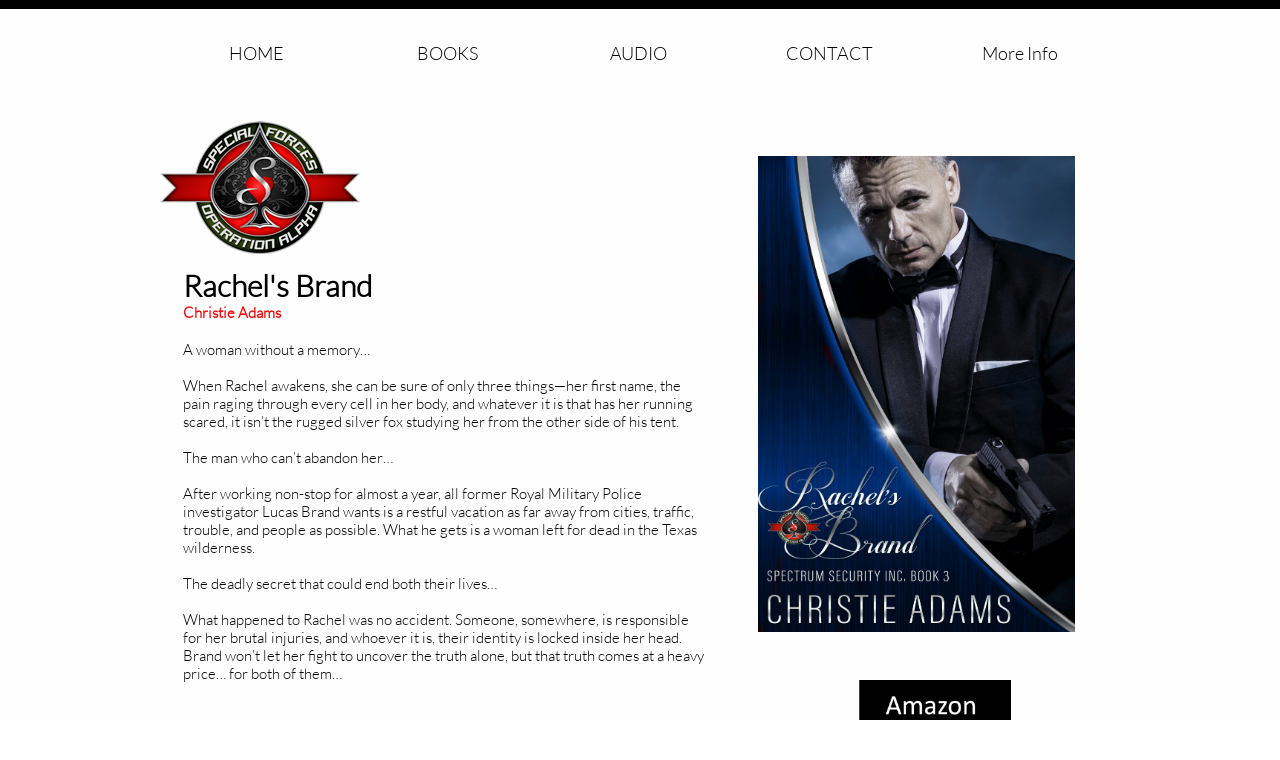

--- FILE ---
content_type: text/html
request_url: https://www.acespress.com/rachel-s-brand
body_size: 29421
content:
<!DOCTYPE html PUBLIC "-//W3C//DTD XHTML 1.0 Transitional//EN" "http://www.w3.org/TR/xhtml1/DTD/xhtml1-transitional.dtd">
<html xmlns="http://www.w3.org/1999/xhtml">
<head>
<title>Rachel's Brand</title>
<meta http-equiv="Content-Type" content="text/html; charset=utf-8"/>
<meta http-equiv="X-UA-Compatible" content="IE=edge">
<meta name="SKYPE_TOOLBAR" content="SKYPE_TOOLBAR_PARSER_COMPATIBLE"/>
<meta name="HandheldFriendly" content="True" />
<meta name="MobileOptimized" content="1024" />
<meta name="viewport" content="width=1024" /> 
<meta name="twitter:card" content="summary"/>
<meta property="og:image" content="https://storage.googleapis.com/wzsitethumbnails/site-48435727/800x500.jpg"/>
<meta property="og:image:width" content="800"/>
<meta property="og:image:height" content="500"/>

<script type="text/javascript">
var _fc;window.getInsights=function(a,b){_fc||(_fc=a,a=null),window.AMInsights?(_fc&&(_fc(window.AMInsights),_fc=null),a&&a(window.AMInsights)):(b=b||25,setTimeout(function(){window.getInsights(a,2*b)},b))};
</script>
<script type="text/javascript" src="https://assets.mywebsitebuilder.com/assets/t.js?brand=SiteBuilder&v=g-202505061005488209" async></script>
<script type="text/javascript">
window.getInsights(function(insights){insights.init('2ac48f13-3a68-4418-b443-0fece654c177');});
</script>

<link rel='stylesheet' type='text/css' href='https://components.mywebsitebuilder.com/g-202505061005488209/viewer-sitebuilder/viewer.css'/>

<script type='text/javascript'>
var PageData = {"baseAddress":"www.acespress.com","ServicesBasePath":"","isTablet":false,"siteSettings":{"behanceSocialLinkId":"{\"type\":\"behance\",\"title\":\"Behance\",\"url\":\"http://www.behance.com\"}","doneFirstPublish":"true","dribbbleSocialLinkId":"{\"type\":\"dribbble\",\"title\":\"Dribbble\",\"url\":\"http://www.dribbble.com\"}","enableColumnsGrid":"false","etsySocialLinkId":"{\"type\":\"etsy\",\"title\":\"Etsy\",\"url\":\"http://www.etsy.com\"}","facebookSocialLinkId":"{\"type\":\"facebook\",\"title\":\"Facebook\",\"url\":\"https://www.facebook.com/authorsusanstoker/\"}","flickrSocialLinkId":"{\"type\":\"flickr\",\"title\":\"Flickr\",\"url\":\"http://www.flickr.com\"}","googlePlusSocialLinkId":"{\"type\":\"googlePlus\",\"title\":\"Google+\",\"url\":\"https://plus.google.com/106467233954943526409\"}","instagramSocialLinkId":"{\"type\":\"instagram\",\"title\":\"Instagram\",\"url\":\"http://www.instagram.com\"}","isFirstMobileUse":"true","linkedinSocialLinkId":"{\"type\":\"linkedin\",\"title\":\"LinkedIn\",\"url\":\"https://www.linkedin.com/in/susanstoker/\"}","picasaSocialLinkId":"{\"type\":\"picasa\",\"title\":\"Picasa\",\"url\":\"http://www.picasa.com\"}","pinterestSocialLinkId":"{\"type\":\"pinterest\",\"title\":\"Pinterest\",\"url\":\"http://www.pinterest.com\"}","redditSocialLinkId":"{\"type\":\"reddit\",\"title\":\"Reddit\",\"url\":\"http://www.reddit.com\"}","renrenSocialLinkId":"{\"type\":\"renren\",\"title\":\"Renren\",\"url\":\"http://www.renren.com\"}","showAlwaysColumnsGrid":"false","soundCloudSocialLinkId":"{\"type\":\"soundCloud\",\"title\":\"SoundCloud\",\"url\":\"http://www.soundcloud.com\"}","tripAdvisorSocialLinkId":"{\"type\":\"tripAdvisor\",\"title\":\"Trip Advisor\",\"url\":\"http://www.tripadvisor.com\"}","tumblrSocialLinkId":"{\"type\":\"tumblr\",\"title\":\"Tumblr\",\"url\":\"http://www.tumblr.com\"}","twitterSocialLinkId":"{\"type\":\"twitter\",\"title\":\"Twitter\",\"url\":\"https://twitter.com/search?q=susan+stoker\"}","vimeoSocialLinkId":"{\"type\":\"vimeo\",\"title\":\"Vimeo\",\"url\":\"http://www.vimeo.com\"}","vkSocialLinkId":"{\"type\":\"vk\",\"title\":\"VK\",\"url\":\"http://www.vk.com\"}","weiboSocialLinkId":"{\"type\":\"weibo\",\"title\":\"Weibo\",\"url\":\"http://www.weibo.com\"}","youtubeSocialLinkId":"{\"type\":\"youtube\",\"title\":\"Youtube\",\"url\":\"http://www.youtube.com\"}"},"defaultAjaxPageID":"id1640010350879","PageNotFound":false};
var Global = {"FacebookAppID":null,"IsMobileView":false,"IsTabletView":false,"IsMobileClient":false,"CloudflareOptions":6,"SiteID":48435727};
var SiteInformation = {"groupId":48435727,"isPublished":false,"limitations":{"video":{"limitation":{"isLimited":true},"dialog":{"isDiscount":false}},"pages":{"limitation":{"isLimited":true},"dialog":{"isDiscount":false}},"ecommerce":{"limitation":{"isLimited":true},"dialog":{"isDiscount":false}},"publish":{"limitation":{"isLimited":true},"dialog":{"isDiscount":false}},"stats":{"limitation":{"isLimited":false},"dialog":{"isDiscount":false}},"storage":{"limitation":{"isLimited":true},"dialog":{"isDiscount":false}},"file":{"limitation":{"isLimited":true},"dialog":{"isDiscount":false}},"premium":{"limitation":{"isLimited":false},"dialog":{"isDiscount":false}},"mobile":{"limitation":{"isLimited":true},"dialog":{"isDiscount":false}},"newSites":{"limitation":{"isLimited":true},"dialog":{"isDiscount":false}},"favicon":{"limitation":{"isLimited":true},"dialog":{"isDiscount":false}},"embedded":{"limitation":{"isLimited":true},"dialog":{"isDiscount":false}},"bannerFeature":{"limitation":{"isLimited":false},"dialog":{"isDiscount":false},"iframeUrl":"https://components.mywebsitebuilder.com/sitebuilder/freebanner.html","iframeHeight":"66px"},"history":{"limitation":{"isLimited":true},"dialog":{"isDiscount":false}},"posts":{"limitation":{"isLimited":true},"dialog":{"isDiscount":false}},"hdvideo":{"limitation":{"isLimited":true},"dialog":{"isDiscount":false}},"totalPages":{"limitation":{"isLimited":true},"dialog":{"isDiscount":false}},"advancedStats":{"limitation":{"isLimited":false},"dialog":{"isDiscount":false}},"form":{"limitation":{"isLimited":true},"dialog":{"isDiscount":false}}},"isPremium":true,"isSaved":false,"siteType":0,"isTemplate":false,"baseVersion":"88326151","isFirstSiteVersion":false,"hasSites":false,"storeInformation":{},"appMarketInformation":{}};
var Settings = {"UserStorageUrlsMap":{"2":"https://wzukusers.blob.core.windows.net/user-{0}/","6":"https://storage.googleapis.com/wzukusers/user-{0}/","61":"https://storage.googleapis.com/wzukusers/user-{0}/","100":"https://storage.googleapis.com/te-hosted-sites/user-{0}/","105":"https://storage.googleapis.com/te-sitey-sites/user-{0}/","103":"https://storage.googleapis.com/te-websitebuilder-sites/user-{0}/","102":"https://storage.googleapis.com/te-sitelio-sites/user-{0}/","106":"https://storage.googleapis.com/te-sitebuilder-sites/user-{0}/"},"WebzaiStorageUrlsMap":{"2":"https://wzuk.blob.core.windows.net/assets/","6":"https://storage.googleapis.com/wzuk/assets/","61":"https://storage.googleapis.com/wzuk/assets/"},"InsightsTrackerUrl":"https://assets.mywebsitebuilder.com/assets","GoogleMapsApiKey":"AIzaSyB0Y_Se6ML5I_sabSoSyMg004wY1XUoBaY","RecaptchaSiteKey":"6LeezEMUAAAAABxJKN1gbtMmzRN6C2CfFD1E6r0U","StaticContentUrl":"https://webzaidev.blob.core.windows.net/","ServiceAddress":"https://editor.sitebuilder.com/","ApplicationRoot":"https://components.mywebsitebuilder.com/g-202505061005488209","Brand":6,"ApplicationDomain":"sitebuilder.com","YoutubeApiKey":"","InstagramClientId":"483843269120637","AppsIframeRoot":"https://components.mywebsitebuilder.com","AppVersion":"g-202505061005488209","DevelopmentMode":"","ServiceEndpoints":{"Store":{"EmbedApi":"https://embed.sitebuilder.com/dist/src/","PublicApi":"https://store-api.sitebuilder.com/v1/"},"Storage":null},"ImageProxy":"https://images.builderservices.io/s/?","DataProxy":"https://data.mywebsitebuilder.com","IsApiPartner":false,"BrandName":"SiteBuilder","RaygunSettings":null,"FreeBannerUrl":"https://components.mywebsitebuilder.com/sitebuilder/freebanner.html"};

</script>
<script src='https://components.mywebsitebuilder.com/g-202505061005488209/viewer/viewer.js' type='text/javascript'></script>

<script src='https://storage.googleapis.com/te-sitebuilder-sites/user-33436651/sites/48435727/5b06f62395961gx3TFgt/f8700e0f8bca40c69dcfbd99bdf915a7.js?1752234021' type='text/javascript'></script>
<script src='https://storage.googleapis.com/te-sitebuilder-sites/user-33436651/sites/48435727/5b06f62395961gx3TFgt/22a9dec255bf48aaa67ec5afd947a694.js?1752234021' type='text/javascript'></script>
<script src='https://storage.googleapis.com/te-sitebuilder-sites/user-33436651/sites/48435727/5b06f62395961gx3TFgt/80cce865349f443eb8eb3e35da04aea0.js?1752234021' type='text/javascript'></script>
<script type='text/javascript'>
var SiteFilesMap = {"page-id1343569893637":"https://storage.googleapis.com/te-sitebuilder-sites/user-33436651/sites/48435727/5b06f62395961gx3TFgt/1c7e047cc87748639040e8e74704072b.js","page-1404016404506":"https://storage.googleapis.com/te-sitebuilder-sites/user-33436651/sites/48435727/5b06f62395961gx3TFgt/0372a1fed72d48938dab2aa71c436f07.js","page-1404016490538":"https://storage.googleapis.com/te-sitebuilder-sites/user-33436651/sites/48435727/5b06f62395961gx3TFgt/RdLgXt4efk5CLVeKUn3z.js","page-1404290454152":"https://storage.googleapis.com/te-sitebuilder-sites/user-33436651/sites/48435727/5b06f62395961gx3TFgt/8880b80a113e4f7e9909d517d14af1e7.js","page-id1527192533536":"https://storage.googleapis.com/te-sitebuilder-sites/user-33436651/sites/48435727/5b06f62395961gx3TFgt/2838b212189c480a99dba11536b46276.js","page-id1527193375840":"https://storage.googleapis.com/te-sitebuilder-sites/user-33436651/sites/48435727/5b06f62395961gx3TFgt/0edbe59d4117473db168beaa43469021.js","page-id1527193613315":"https://storage.googleapis.com/te-sitebuilder-sites/user-33436651/sites/48435727/5b06f62395961gx3TFgt/Gr6NRmhN4iReU80McZud.js","page-id1527194004430":"https://storage.googleapis.com/te-sitebuilder-sites/user-33436651/sites/48435727/5b06f62395961gx3TFgt/59e4bbb9ffda44fabe5f6b70d0a697c5.js","page-id1528722088811":"https://storage.googleapis.com/te-sitebuilder-sites/user-33436651/sites/48435727/5b06f62395961gx3TFgt/47010000b5174194adebf9d7e5e9e1ec.js","page-id1528730071652":"https://storage.googleapis.com/te-sitebuilder-sites/user-33436651/sites/48435727/5b06f62395961gx3TFgt/361078359ad1442db8971147fef5f885.js","page-id1528730218646":"https://storage.googleapis.com/te-sitebuilder-sites/user-33436651/sites/48435727/5b06f62395961gx3TFgt/f5c2b05cffbf4e2e98eda80a603262c7.js","page-id1528730549919":"https://storage.googleapis.com/te-sitebuilder-sites/user-33436651/sites/48435727/5b06f62395961gx3TFgt/5ebf669492a644bd9b343ae05d4c329d.js","page-id1528730681192":"https://storage.googleapis.com/te-sitebuilder-sites/user-33436651/sites/48435727/5b06f62395961gx3TFgt/e3a1cc48f26f4ef5b6bec22a7e1e5ded.js","page-id1528732114106":"https://storage.googleapis.com/te-sitebuilder-sites/user-33436651/sites/48435727/5b06f62395961gx3TFgt/7122082454d0442ab1fcbc4f69766a98.js","page-id1528732216283":"https://storage.googleapis.com/te-sitebuilder-sites/user-33436651/sites/48435727/5b06f62395961gx3TFgt/bc2dd8ca1a564945a62129e96806a30a.js","page-id1528732485971":"https://storage.googleapis.com/te-sitebuilder-sites/user-33436651/sites/48435727/5b06f62395961gx3TFgt/aa9aa9f1a6e14dd596472951b55bb543.js","page-id1528732692980":"https://storage.googleapis.com/te-sitebuilder-sites/user-33436651/sites/48435727/5b06f62395961gx3TFgt/9380e5b98a34454fa4980329ee361fbd.js","page-id1528740563215":"https://storage.googleapis.com/te-sitebuilder-sites/user-33436651/sites/48435727/5b06f62395961gx3TFgt/af89a376a07b474dac9f952858b28a82.js","page-id1528740705822":"https://storage.googleapis.com/te-sitebuilder-sites/user-33436651/sites/48435727/5b06f62395961gx3TFgt/0721ee9ec13749edb56a9062d2cc5b9e.js","page-id1528741065032":"https://storage.googleapis.com/te-sitebuilder-sites/user-33436651/sites/48435727/5b06f62395961gx3TFgt/e9ad059dda1d480eac8de430886fb26e.js","page-id1528744894662":"https://storage.googleapis.com/te-sitebuilder-sites/user-33436651/sites/48435727/5b06f62395961gx3TFgt/7052b2ad3d4e4fbca974d9e0d04e90cb.js","page-id1528747704671":"https://storage.googleapis.com/te-sitebuilder-sites/user-33436651/sites/48435727/5b06f62395961gx3TFgt/4be103f7c3f34693a7acbd50bb6305de.js","page-id1528747803012":"https://storage.googleapis.com/te-sitebuilder-sites/user-33436651/sites/48435727/5b06f62395961gx3TFgt/6c0d08b75c1a47c68bb98c806e647bed.js","page-id1528747906734":"https://storage.googleapis.com/te-sitebuilder-sites/user-33436651/sites/48435727/5b06f62395961gx3TFgt/0a32f77a2b4044ec88b159d02969f132.js","page-id1528749146971":"https://storage.googleapis.com/te-sitebuilder-sites/user-33436651/sites/48435727/5b06f62395961gx3TFgt/1c841f1847974b69b3fff0aa31f9f306.js","page-id1528749247881":"https://storage.googleapis.com/te-sitebuilder-sites/user-33436651/sites/48435727/5b06f62395961gx3TFgt/bf0432b30bd747f6816a4e96b6bba162.js","page-id1528749324198":"https://storage.googleapis.com/te-sitebuilder-sites/user-33436651/sites/48435727/5b06f62395961gx3TFgt/02d9779c9eff4612ba38437f2489bd77.js","page-id1528749891083":"https://storage.googleapis.com/te-sitebuilder-sites/user-33436651/sites/48435727/5b06f62395961gx3TFgt/a418afeede5c4ecaa5ba789d7517e033.js","page-id1528756030949":"https://storage.googleapis.com/te-sitebuilder-sites/user-33436651/sites/48435727/5b06f62395961gx3TFgt/817e33cd380449b7877d82d651ee13f8.js","page-id1533851948583":"https://storage.googleapis.com/te-sitebuilder-sites/user-33436651/sites/48435727/5b06f62395961gx3TFgt/3nlPlmxfEpeE9BvA7e0Y.js","page-id1533944156863":"https://storage.googleapis.com/te-sitebuilder-sites/user-33436651/sites/48435727/5b06f62395961gx3TFgt/f7c9e7fb35194af7a0ab278ada9b1b84.js","page-id1533944315209":"https://storage.googleapis.com/te-sitebuilder-sites/user-33436651/sites/48435727/5b06f62395961gx3TFgt/cf213572000f45a1b189e8e5b19274ab.js","page-id1533944506245":"https://storage.googleapis.com/te-sitebuilder-sites/user-33436651/sites/48435727/5b06f62395961gx3TFgt/423e1cf62920422bbe1214e9bed61bd4.js","page-id1533944845679":"https://storage.googleapis.com/te-sitebuilder-sites/user-33436651/sites/48435727/5b06f62395961gx3TFgt/7955839fcf424151903fd762c72e2d9f.js","page-id1534098435675":"https://storage.googleapis.com/te-sitebuilder-sites/user-33436651/sites/48435727/5b06f62395961gx3TFgt/66a6ab7d45ad450fa8e8b07e3196e281.js","page-id1536187420840":"https://storage.googleapis.com/te-sitebuilder-sites/user-33436651/sites/48435727/5b06f62395961gx3TFgt/84b92b5e02b942169c278cd1ff3b9aaa.js","page-id1538337478424":"https://storage.googleapis.com/te-sitebuilder-sites/user-33436651/sites/48435727/5b06f62395961gx3TFgt/689db6ad72da4c898d92b239b7d812d4.js","page-id1541088826529":"https://storage.googleapis.com/te-sitebuilder-sites/user-33436651/sites/48435727/5b06f62395961gx3TFgt/1935bcd29f7c44b29edaee0312ac6662.js","page-id1541089928202":"https://storage.googleapis.com/te-sitebuilder-sites/user-33436651/sites/48435727/5b06f62395961gx3TFgt/034c23ced5e34f9592b0aa805d7a1866.js","page-id1541352551038":"https://storage.googleapis.com/te-sitebuilder-sites/user-33436651/sites/48435727/5b06f62395961gx3TFgt/e1031de36fb94c549cdcf7bc8d1c1d33.js","page-id1541352696300":"https://storage.googleapis.com/te-sitebuilder-sites/user-33436651/sites/48435727/5b06f62395961gx3TFgt/0a7ab1e88994403f8f3dca04f0aedcb5.js","page-id1543626706831":"https://storage.googleapis.com/te-sitebuilder-sites/user-33436651/sites/48435727/5b06f62395961gx3TFgt/f55303bbb68c4a5e83186edd4d529e46.js","page-id1546280858350":"https://storage.googleapis.com/te-sitebuilder-sites/user-33436651/sites/48435727/5b06f62395961gx3TFgt/040b726311264ad985a25a13c538055a.js","page-id1546281014793":"https://storage.googleapis.com/te-sitebuilder-sites/user-33436651/sites/48435727/5b06f62395961gx3TFgt/2330500ce04947a7a5a3cc421ecce5f2.js","page-id1546281090852":"https://storage.googleapis.com/te-sitebuilder-sites/user-33436651/sites/48435727/5b06f62395961gx3TFgt/7f2a02671115457e9b78be5216654da5.js","page-id1546281388701":"https://storage.googleapis.com/te-sitebuilder-sites/user-33436651/sites/48435727/5b06f62395961gx3TFgt/33b68883676248668d70d2990e9fe3ca.js","page-id1549286429601":"https://storage.googleapis.com/te-sitebuilder-sites/user-33436651/sites/48435727/5b06f62395961gx3TFgt/291735213bec4fe9b20a15f3dc44606f.js","page-id1549286667358":"https://storage.googleapis.com/te-sitebuilder-sites/user-33436651/sites/48435727/5b06f62395961gx3TFgt/c81cdfdd5b634c6ab733a0d057c52c52.js","page-id1550253282618":"https://storage.googleapis.com/te-sitebuilder-sites/user-33436651/sites/48435727/5b06f62395961gx3TFgt/268a0d347cc543f387a513a0361c8317.js","page-id1551530552694":"https://storage.googleapis.com/te-sitebuilder-sites/user-33436651/sites/48435727/5b06f62395961gx3TFgt/c083bce7152b44bb8c05255b170e0444.js","page-id1551530766004":"https://storage.googleapis.com/te-sitebuilder-sites/user-33436651/sites/48435727/5b06f62395961gx3TFgt/52197964b7714b95aaa95834c6346151.js","page-id1555097999615":"https://storage.googleapis.com/te-sitebuilder-sites/user-33436651/sites/48435727/5b06f62395961gx3TFgt/2da33d30a39746aabfad736ae04552dc.js","page-id1555098149983":"https://storage.googleapis.com/te-sitebuilder-sites/user-33436651/sites/48435727/5b06f62395961gx3TFgt/674599d7c37343d49859ceebae2ed0b9.js","page-id1555534075495":"https://storage.googleapis.com/te-sitebuilder-sites/user-33436651/sites/48435727/5b06f62395961gx3TFgt/611305b43165431b80fc88369d5c4352.js","page-id1555534214780":"https://storage.googleapis.com/te-sitebuilder-sites/user-33436651/sites/48435727/5b06f62395961gx3TFgt/d93cc87ea2ef435e9002589336816598.js","page-id1556891324571":"https://storage.googleapis.com/te-sitebuilder-sites/user-33436651/sites/48435727/5b06f62395961gx3TFgt/65b9640545f5441eae66cfaa00e3cd2f.js","page-id1558567624189":"https://storage.googleapis.com/te-sitebuilder-sites/user-33436651/sites/48435727/5b06f62395961gx3TFgt/9aeedd2e892142729029a0b28797f5fb.js","page-id1560445445081":"https://storage.googleapis.com/te-sitebuilder-sites/user-33436651/sites/48435727/5b06f62395961gx3TFgt/05abd2d84ebd4e72aee0c4d1b5a81b1d.js","page-id1560894589280":"https://storage.googleapis.com/te-sitebuilder-sites/user-33436651/sites/48435727/5b06f62395961gx3TFgt/d49df36ce28c400c9bcce5bc36c9155e.js","page-id1560932085631":"https://storage.googleapis.com/te-sitebuilder-sites/user-33436651/sites/48435727/5b06f62395961gx3TFgt/50fe976575ba46789d5c0bbc550b717c.js","page-id1561497874959":"https://storage.googleapis.com/te-sitebuilder-sites/user-33436651/sites/48435727/5b06f62395961gx3TFgt/6768ecaae6f04470b09d268e91c9d485.js","page-id1561579669814":"https://storage.googleapis.com/te-sitebuilder-sites/user-33436651/sites/48435727/5b06f62395961gx3TFgt/80b7665012324251896aba55ebb3ab88.js","page-id1566775389139":"https://storage.googleapis.com/te-sitebuilder-sites/user-33436651/sites/48435727/5b06f62395961gx3TFgt/02165cffda7743d99bd28374fc8d441d.js","page-id1566775847846":"https://storage.googleapis.com/te-sitebuilder-sites/user-33436651/sites/48435727/5b06f62395961gx3TFgt/52ccb65f598f4a0a838fabe2ab82e601.js","page-id1566775981335":"https://storage.googleapis.com/te-sitebuilder-sites/user-33436651/sites/48435727/5b06f62395961gx3TFgt/bffa81697de94727a6a030537807743c.js","page-id1566776424809":"https://storage.googleapis.com/te-sitebuilder-sites/user-33436651/sites/48435727/5b06f62395961gx3TFgt/381ca9d3174445cb85795f1b71dce856.js","page-id1570386033180":"https://storage.googleapis.com/te-sitebuilder-sites/user-33436651/sites/48435727/5b06f62395961gx3TFgt/8492de918e9b4215b4890f9e4585639b.js","page-id1570386126468":"https://storage.googleapis.com/te-sitebuilder-sites/user-33436651/sites/48435727/5b06f62395961gx3TFgt/395944290d0444f1a94644333f13a7c1.js","page-id1570386234542":"https://storage.googleapis.com/te-sitebuilder-sites/user-33436651/sites/48435727/5b06f62395961gx3TFgt/74cf1a528c91482bb177fcb7abb64b30.js","page-id1570386317016":"https://storage.googleapis.com/te-sitebuilder-sites/user-33436651/sites/48435727/5b06f62395961gx3TFgt/b3432e5a05114664b3cb0ddebe8d434b.js","page-id1570386614030":"https://storage.googleapis.com/te-sitebuilder-sites/user-33436651/sites/48435727/5b06f62395961gx3TFgt/68f56a67a2ed44e6bab30a3c8e28a295.js","page-id1570386918182":"https://storage.googleapis.com/te-sitebuilder-sites/user-33436651/sites/48435727/5b06f62395961gx3TFgt/9813c7e5762745de8ad4f21215879e7c.js","page-id1573188825335":"https://storage.googleapis.com/te-sitebuilder-sites/user-33436651/sites/48435727/5b06f62395961gx3TFgt/4b63f46d0bd740ecab5d310181ecd94e.js","page-id1573188979637":"https://storage.googleapis.com/te-sitebuilder-sites/user-33436651/sites/48435727/5b06f62395961gx3TFgt/0aaa8d39b4f14453ba19803cfe85f4b4.js","page-id1573190490897":"https://storage.googleapis.com/te-sitebuilder-sites/user-33436651/sites/48435727/5b06f62395961gx3TFgt/4c5a722fab194cc5ac60620d2bdd118d.js","page-id1573191039621":"https://storage.googleapis.com/te-sitebuilder-sites/user-33436651/sites/48435727/5b06f62395961gx3TFgt/c656d3acf5134d2283a9bbe53fd7c770.js","page-id1573191643734":"https://storage.googleapis.com/te-sitebuilder-sites/user-33436651/sites/48435727/5b06f62395961gx3TFgt/f85f91b707624a8d8bf1cf0135fd49b0.js","page-id1577901384074":"https://storage.googleapis.com/te-sitebuilder-sites/user-33436651/sites/48435727/5b06f62395961gx3TFgt/860be183c8734c1c85b363947359445b.js","page-id1579630677575":"https://storage.googleapis.com/te-sitebuilder-sites/user-33436651/sites/48435727/5b06f62395961gx3TFgt/b4225da306134b2cac8e8415feb4adfb.js","page-id1579630812986":"https://storage.googleapis.com/te-sitebuilder-sites/user-33436651/sites/48435727/5b06f62395961gx3TFgt/d0510c0599a7479f89952fd6eac3d0e2.js","page-id1582991174204":"https://storage.googleapis.com/te-sitebuilder-sites/user-33436651/sites/48435727/5b06f62395961gx3TFgt/86c4970a4355485db0b42e647a624b8f.js","page-id1582991298923":"https://storage.googleapis.com/te-sitebuilder-sites/user-33436651/sites/48435727/5b06f62395961gx3TFgt/2693f09448ed40f7b2b5dd325751386e.js","page-id1583428666604":"https://storage.googleapis.com/te-sitebuilder-sites/user-33436651/sites/48435727/5b06f62395961gx3TFgt/4892a82ec3b945fdb4d37847da5ff3b5.js","page-id1583428824490":"https://storage.googleapis.com/te-sitebuilder-sites/user-33436651/sites/48435727/5b06f62395961gx3TFgt/25f2943ff7e64f679ddc2709bd45d7da.js","page-id1585587980774":"https://storage.googleapis.com/te-sitebuilder-sites/user-33436651/sites/48435727/5b06f62395961gx3TFgt/c8d5354a3be74b6495289c5108c88ea2.js","page-id1585589311438":"https://storage.googleapis.com/te-sitebuilder-sites/user-33436651/sites/48435727/5b06f62395961gx3TFgt/2e85f922b21541d286af4476c86e1198.js","page-id1585589403074":"https://storage.googleapis.com/te-sitebuilder-sites/user-33436651/sites/48435727/5b06f62395961gx3TFgt/dc0afe9ace1448b2aa6973190749f9ad.js","page-id1586281239141":"https://storage.googleapis.com/te-sitebuilder-sites/user-33436651/sites/48435727/5b06f62395961gx3TFgt/5a3300e567fe4f61aca7a2a8227855a8.js","page-id1588348840839":"https://storage.googleapis.com/te-sitebuilder-sites/user-33436651/sites/48435727/5b06f62395961gx3TFgt/8951cfd99a374b07bc61a4de9d64dedf.js","page-id1588349295195":"https://storage.googleapis.com/te-sitebuilder-sites/user-33436651/sites/48435727/5b06f62395961gx3TFgt/115754b69997449385b735009ce172bd.js","page-id1588349491598":"https://storage.googleapis.com/te-sitebuilder-sites/user-33436651/sites/48435727/5b06f62395961gx3TFgt/24e9c72d19b64a9790e6e24e1f94c5e1.js","page-id1590689934653":"https://storage.googleapis.com/te-sitebuilder-sites/user-33436651/sites/48435727/5b06f62395961gx3TFgt/0e670c5c68364c8c91b7b7a429522e90.js","page-id1590690001560":"https://storage.googleapis.com/te-sitebuilder-sites/user-33436651/sites/48435727/5b06f62395961gx3TFgt/4f6b915d5f1e413eaed5af43c4f9422b.js","page-id1590690076579":"https://storage.googleapis.com/te-sitebuilder-sites/user-33436651/sites/48435727/5b06f62395961gx3TFgt/d3ffc4b5be3d49aca2387b50467f88ae.js","page-id1591471028859":"https://storage.googleapis.com/te-sitebuilder-sites/user-33436651/sites/48435727/5b06f62395961gx3TFgt/a04c0f1a99f94ab4aac725e7142df8f5.js","page-id1591900232799":"https://storage.googleapis.com/te-sitebuilder-sites/user-33436651/sites/48435727/5b06f62395961gx3TFgt/1f0b4b4cf0a94ad096da898254166de7.js","page-id1592158374987":"https://storage.googleapis.com/te-sitebuilder-sites/user-33436651/sites/48435727/5b06f62395961gx3TFgt/075ebdc5cbfa46b0a1eb5917f3ef1e1c.js","page-id1592158703788":"https://storage.googleapis.com/te-sitebuilder-sites/user-33436651/sites/48435727/5b06f62395961gx3TFgt/cbdf6ab628cf4f178eb159a3becb6272.js","page-id1592158854489":"https://storage.googleapis.com/te-sitebuilder-sites/user-33436651/sites/48435727/5b06f62395961gx3TFgt/0506acdf7b1f472cb4b6bb05c8f8b55f.js","page-id1592158993009":"https://storage.googleapis.com/te-sitebuilder-sites/user-33436651/sites/48435727/5b06f62395961gx3TFgt/4f1a3309aecd4516abfbf8e22163e94b.js","page-id1592159116610":"https://storage.googleapis.com/te-sitebuilder-sites/user-33436651/sites/48435727/5b06f62395961gx3TFgt/7bcbffeb865948b38344d234823b0970.js","page-id1592327761624":"https://storage.googleapis.com/te-sitebuilder-sites/user-33436651/sites/48435727/5b06f62395961gx3TFgt/2eb768f3ead04e039a98b77411953524.js","page-id1592327947561":"https://storage.googleapis.com/te-sitebuilder-sites/user-33436651/sites/48435727/5b06f62395961gx3TFgt/d300b75de7ab44c2b5f7fe9aaf4148f0.js","page-id1593262919776":"https://storage.googleapis.com/te-sitebuilder-sites/user-33436651/sites/48435727/5b06f62395961gx3TFgt/026e8f960e9b44a8b9e4cf71b297e645.js","page-id1593444050553":"https://storage.googleapis.com/te-sitebuilder-sites/user-33436651/sites/48435727/5b06f62395961gx3TFgt/dbb75592efe346b08da0cecd664b9321.js","page-id1593549305922":"https://storage.googleapis.com/te-sitebuilder-sites/user-33436651/sites/48435727/5b06f62395961gx3TFgt/ad803835ffa4431a87c0937f45b65808.js","page-id1594334147813":"https://storage.googleapis.com/te-sitebuilder-sites/user-33436651/sites/48435727/5b06f62395961gx3TFgt/28d583199c8f4dd0bed98da42c355e15.js","page-id1594751308598":"https://storage.googleapis.com/te-sitebuilder-sites/user-33436651/sites/48435727/5b06f62395961gx3TFgt/af125a1f320a4cbbb3f1275fa0d561be.js","page-id1596035782434":"https://storage.googleapis.com/te-sitebuilder-sites/user-33436651/sites/48435727/5b06f62395961gx3TFgt/887c7083369a40859f8d40b6c943e935.js","page-id1596922856629":"https://storage.googleapis.com/te-sitebuilder-sites/user-33436651/sites/48435727/5b06f62395961gx3TFgt/24d2720700cc47fcb005b6cf1f076a43.js","page-id1596923831860":"https://storage.googleapis.com/te-sitebuilder-sites/user-33436651/sites/48435727/5b06f62395961gx3TFgt/c552e13a92b64cc39a46a0d57706e284.js","page-id1597175331437":"https://storage.googleapis.com/te-sitebuilder-sites/user-33436651/sites/48435727/5b06f62395961gx3TFgt/55fbe5ecfd194787877496aa08a13845.js","page-id1600888485675":"https://storage.googleapis.com/te-sitebuilder-sites/user-33436651/sites/48435727/5b06f62395961gx3TFgt/c3114c0258e24cfc812e356c4ed715a4.js","page-id1602018501029":"https://storage.googleapis.com/te-sitebuilder-sites/user-33436651/sites/48435727/5b06f62395961gx3TFgt/6729583811d6492b87ad0fcc4c01d7de.js","page-id1603626399752":"https://storage.googleapis.com/te-sitebuilder-sites/user-33436651/sites/48435727/5b06f62395961gx3TFgt/d1dae4f123f346b7bb328f91854bc52b.js","page-id1603636976917":"https://storage.googleapis.com/te-sitebuilder-sites/user-33436651/sites/48435727/5b06f62395961gx3TFgt/632298162d4e4a55b62667aa0a87e4d3.js","page-id1603637499258":"https://storage.googleapis.com/te-sitebuilder-sites/user-33436651/sites/48435727/5b06f62395961gx3TFgt/70ea216b387346139d6a37d9278c39d7.js","page-id1603887983196":"https://storage.googleapis.com/te-sitebuilder-sites/user-33436651/sites/48435727/5b06f62395961gx3TFgt/3c12dc8752d34b868e1c2173914a69c9.js","page-id1606249804950":"https://storage.googleapis.com/te-sitebuilder-sites/user-33436651/sites/48435727/5b06f62395961gx3TFgt/33602af3dad24ec2a92ba60305ba19e9.js","page-id1607091285801":"https://storage.googleapis.com/te-sitebuilder-sites/user-33436651/sites/48435727/5b06f62395961gx3TFgt/1607c93c209e44da897d203dcd8682eb.js","page-id1607694244334":"https://storage.googleapis.com/te-sitebuilder-sites/user-33436651/sites/48435727/5b06f62395961gx3TFgt/ddb7194bdcb04dc4803bb9eafb8e5eee.js","page-id1609171267575":"https://storage.googleapis.com/te-sitebuilder-sites/user-33436651/sites/48435727/5b06f62395961gx3TFgt/5e5f996cb5444c27902691e37294c896.js","page-id1609784866408":"https://storage.googleapis.com/te-sitebuilder-sites/user-33436651/sites/48435727/5b06f62395961gx3TFgt/9fb3b14cacc74d1bbac123f31e6415f5.js","page-id1609939548949":"https://storage.googleapis.com/te-sitebuilder-sites/user-33436651/sites/48435727/5b06f62395961gx3TFgt/37efefff56d842579735e14df4dc7f3f.js","page-id1610025158521":"https://storage.googleapis.com/te-sitebuilder-sites/user-33436651/sites/48435727/5b06f62395961gx3TFgt/ccbd1cdbf3904fb7b3b79356051211c3.js","page-id1610202658516":"https://storage.googleapis.com/te-sitebuilder-sites/user-33436651/sites/48435727/5b06f62395961gx3TFgt/6d17337aa6674993b68ffdb58dfe8174.js","page-id1612464673737":"https://storage.googleapis.com/te-sitebuilder-sites/user-33436651/sites/48435727/5b06f62395961gx3TFgt/7eccf542fbbd424686b8af669e8f5adb.js","page-id1612464787126":"https://storage.googleapis.com/te-sitebuilder-sites/user-33436651/sites/48435727/5b06f62395961gx3TFgt/3ee59c7940a6494396298e91bd8d2c9c.js","page-id1612882190688":"https://storage.googleapis.com/te-sitebuilder-sites/user-33436651/sites/48435727/5b06f62395961gx3TFgt/0aa645175aaf427ab4a9877a457f2473.js","page-id1613404227404":"https://storage.googleapis.com/te-sitebuilder-sites/user-33436651/sites/48435727/5b06f62395961gx3TFgt/b66b38481d1d46fc801530c7572e7db4.js","page-id1613663358086":"https://storage.googleapis.com/te-sitebuilder-sites/user-33436651/sites/48435727/5b06f62395961gx3TFgt/6cbe824131984b9cb4f1c8a7f0cdbc5d.js","page-id1614174567946":"https://storage.googleapis.com/te-sitebuilder-sites/user-33436651/sites/48435727/5b06f62395961gx3TFgt/4c8ecea3d2404581bfd8b56a0ea37506.js","page-id1614174774652":"https://storage.googleapis.com/te-sitebuilder-sites/user-33436651/sites/48435727/5b06f62395961gx3TFgt/81199f93c05f429a8cf0ed7b3cbefe34.js","page-id1614612306416":"https://storage.googleapis.com/te-sitebuilder-sites/user-33436651/sites/48435727/5b06f62395961gx3TFgt/ae33a5b3aa6d45199cdaef9d1500bdec.js","page-id1615834017689":"https://storage.googleapis.com/te-sitebuilder-sites/user-33436651/sites/48435727/5b06f62395961gx3TFgt/e1fa97a190d743079377bb6a67af6261.js","page-id1615834239944":"https://storage.googleapis.com/te-sitebuilder-sites/user-33436651/sites/48435727/5b06f62395961gx3TFgt/6392605535544695974cfba5d1f976cf.js","page-id1616692620563":"https://storage.googleapis.com/te-sitebuilder-sites/user-33436651/sites/48435727/5b06f62395961gx3TFgt/8bd6a483b43f4ca2a5f6840991240e80.js","page-id1616692768304":"https://storage.googleapis.com/te-sitebuilder-sites/user-33436651/sites/48435727/5b06f62395961gx3TFgt/9f2f63bf3f604342bd21fbfb5c2b3596.js","page-id1617637192488":"https://storage.googleapis.com/te-sitebuilder-sites/user-33436651/sites/48435727/5b06f62395961gx3TFgt/39155b3a078b4c67b01d01ec79ad0389.js","page-id1617637362431":"https://storage.googleapis.com/te-sitebuilder-sites/user-33436651/sites/48435727/5b06f62395961gx3TFgt/fa1c7bfdd0ba47c0bb4048e82788b558.js","page-id1617637588014":"https://storage.googleapis.com/te-sitebuilder-sites/user-33436651/sites/48435727/5b06f62395961gx3TFgt/e4d25aa7920d4d82b320a44de4cd8643.js","page-id1617887439255":"https://storage.googleapis.com/te-sitebuilder-sites/user-33436651/sites/48435727/5b06f62395961gx3TFgt/407622e951c0412db90e526fd7a6bbd4.js","page-id1618235478424":"https://storage.googleapis.com/te-sitebuilder-sites/user-33436651/sites/48435727/5b06f62395961gx3TFgt/ecdc22d1012644a08540e0d715e178d8.js","page-id1618571396722":"https://storage.googleapis.com/te-sitebuilder-sites/user-33436651/sites/48435727/5b06f62395961gx3TFgt/9257fecc97d44cea928ae5931f2b95a4.js","page-id1619204823894":"https://storage.googleapis.com/te-sitebuilder-sites/user-33436651/sites/48435727/5b06f62395961gx3TFgt/a5d0120ebbd04b8b9916dd09894b03ed.js","page-id1619703536398":"https://storage.googleapis.com/te-sitebuilder-sites/user-33436651/sites/48435727/5b06f62395961gx3TFgt/91f8e445fa7841f29826a3c8669346d1.js","page-id1619703917761":"https://storage.googleapis.com/te-sitebuilder-sites/user-33436651/sites/48435727/5b06f62395961gx3TFgt/af3c412caf6f433e90745e839952cd46.js","page-id1619704246739":"https://storage.googleapis.com/te-sitebuilder-sites/user-33436651/sites/48435727/5b06f62395961gx3TFgt/cc5d2087703f48ed935afc3c1dc11a9e.js","page-id1619704404860":"https://storage.googleapis.com/te-sitebuilder-sites/user-33436651/sites/48435727/5b06f62395961gx3TFgt/ddfe6fb0800b4b899a5773b264131b01.js","page-id1619704560767":"https://storage.googleapis.com/te-sitebuilder-sites/user-33436651/sites/48435727/5b06f62395961gx3TFgt/f04de23698b5428eae40adbf7ba52767.js","page-id1620222819267":"https://storage.googleapis.com/te-sitebuilder-sites/user-33436651/sites/48435727/5b06f62395961gx3TFgt/d69111e1fc2246b3943c267bade908e1.js","page-id1620305365351":"https://storage.googleapis.com/te-sitebuilder-sites/user-33436651/sites/48435727/5b06f62395961gx3TFgt/576b61da361e4854b052f63c347cd12a.js","page-id1623170931843":"https://storage.googleapis.com/te-sitebuilder-sites/user-33436651/sites/48435727/5b06f62395961gx3TFgt/73d281c33b7140a2adb543a03161daeb.js","page-id1623171183828":"https://storage.googleapis.com/te-sitebuilder-sites/user-33436651/sites/48435727/5b06f62395961gx3TFgt/b3c4cb9ad4f44ba785162db14bff55ad.js","page-id1623330035678":"https://storage.googleapis.com/te-sitebuilder-sites/user-33436651/sites/48435727/5b06f62395961gx3TFgt/a8ba65e9bca448d19f3e1a49735cdf12.js","page-id1624905347879":"https://storage.googleapis.com/te-sitebuilder-sites/user-33436651/sites/48435727/5b06f62395961gx3TFgt/5753c38892f84b329523aad414ef858b.js","page-id1625759110474":"https://storage.googleapis.com/te-sitebuilder-sites/user-33436651/sites/48435727/5b06f62395961gx3TFgt/28c964f23a934de387e5e8c23ab6bf2d.js","page-id1625759742307":"https://storage.googleapis.com/te-sitebuilder-sites/user-33436651/sites/48435727/5b06f62395961gx3TFgt/08a44188f41f49c0a3260ce857ebd838.js","page-id1626785040949":"https://storage.googleapis.com/te-sitebuilder-sites/user-33436651/sites/48435727/5b06f62395961gx3TFgt/f0c9d2de4a9f423e99d325622174d9d9.js","page-id1627391901750":"https://storage.googleapis.com/te-sitebuilder-sites/user-33436651/sites/48435727/5b06f62395961gx3TFgt/8c5f56c1d40743df812b01a398e61bfe.js","page-id1628610197096":"https://storage.googleapis.com/te-sitebuilder-sites/user-33436651/sites/48435727/5b06f62395961gx3TFgt/53462fe49e2e4afabe6685d37947e2ad.js","page-id1628610489807":"https://storage.googleapis.com/te-sitebuilder-sites/user-33436651/sites/48435727/5b06f62395961gx3TFgt/dbf66f9fd89f4758822122bc467c2006.js","page-id1629210250982":"https://storage.googleapis.com/te-sitebuilder-sites/user-33436651/sites/48435727/5b06f62395961gx3TFgt/020609e6928c450b8dd8dfc2a8eab189.js","page-id1629815062723":"https://storage.googleapis.com/te-sitebuilder-sites/user-33436651/sites/48435727/5b06f62395961gx3TFgt/2552008fed204b67b7b62f2c1e88a4bd.js","page-id1629816256861":"https://storage.googleapis.com/te-sitebuilder-sites/user-33436651/sites/48435727/5b06f62395961gx3TFgt/f8b59fcac6734a53b08ad9a652da0946.js","page-id1630348951232":"https://storage.googleapis.com/te-sitebuilder-sites/user-33436651/sites/48435727/5b06f62395961gx3TFgt/b69654b688144d2d9cdaa4ef7b103e21.js","page-id1630349232341":"https://storage.googleapis.com/te-sitebuilder-sites/user-33436651/sites/48435727/5b06f62395961gx3TFgt/9e8d45b72be14489b236f5dae394efc8.js","page-id1630349505684":"https://storage.googleapis.com/te-sitebuilder-sites/user-33436651/sites/48435727/5b06f62395961gx3TFgt/66295175625444d8997c37d165ab7128.js","page-id1630421731173":"https://storage.googleapis.com/te-sitebuilder-sites/user-33436651/sites/48435727/5b06f62395961gx3TFgt/f88fdcd6aaf6400b9424706dfe109c8a.js","page-id1630592135278":"https://storage.googleapis.com/te-sitebuilder-sites/user-33436651/sites/48435727/5b06f62395961gx3TFgt/3493c978fcdc4323b8b79e95643a2e60.js","page-id1630592489789":"https://storage.googleapis.com/te-sitebuilder-sites/user-33436651/sites/48435727/5b06f62395961gx3TFgt/f931dc7795fd4e9d8300cbaed8b4bf98.js","page-id1630592872865":"https://storage.googleapis.com/te-sitebuilder-sites/user-33436651/sites/48435727/5b06f62395961gx3TFgt/66212bbb093a4864865e9ad59254290d.js","page-id1631021918926":"https://storage.googleapis.com/te-sitebuilder-sites/user-33436651/sites/48435727/5b06f62395961gx3TFgt/7a42b3c59ace49fda354ecba206b45ec.js","page-id1631104353798":"https://storage.googleapis.com/te-sitebuilder-sites/user-33436651/sites/48435727/5b06f62395961gx3TFgt/6e1e6f260c9845ab966c839a43e45250.js","page-id1631278892541":"https://storage.googleapis.com/te-sitebuilder-sites/user-33436651/sites/48435727/5b06f62395961gx3TFgt/e835ee0d5da94c4ea364648ffdf76345.js","page-id1633697241099":"https://storage.googleapis.com/te-sitebuilder-sites/user-33436651/sites/48435727/5b06f62395961gx3TFgt/2291fad371e542f2a1cffa1e7191b76a.js","page-id1634585814276":"https://storage.googleapis.com/te-sitebuilder-sites/user-33436651/sites/48435727/5b06f62395961gx3TFgt/88a55318401c4149bea2944684cf6f54.js","page-id1635164580679":"https://storage.googleapis.com/te-sitebuilder-sites/user-33436651/sites/48435727/5b06f62395961gx3TFgt/6502d39011a04232bb88dd636f513703.js","page-id1635167007359":"https://storage.googleapis.com/te-sitebuilder-sites/user-33436651/sites/48435727/5b06f62395961gx3TFgt/39923f26fc7e453cb4f4f10dffcf9c11.js","page-id1635337900253":"https://storage.googleapis.com/te-sitebuilder-sites/user-33436651/sites/48435727/5b06f62395961gx3TFgt/91c19c6f8f6c45a0986444a6a3fd2b77.js","page-id1637587200548":"https://storage.googleapis.com/te-sitebuilder-sites/user-33436651/sites/48435727/5b06f62395961gx3TFgt/cf42efd3d71c41e2a411edde7d9a34b7.js","page-id1640010350879":"https://storage.googleapis.com/te-sitebuilder-sites/user-33436651/sites/48435727/5b06f62395961gx3TFgt/22a9dec255bf48aaa67ec5afd947a694.js","page-id1640010692069":"https://storage.googleapis.com/te-sitebuilder-sites/user-33436651/sites/48435727/5b06f62395961gx3TFgt/ee62463acdff4c5fb7e5afb613351cd1.js","page-id1640010982485":"https://storage.googleapis.com/te-sitebuilder-sites/user-33436651/sites/48435727/5b06f62395961gx3TFgt/f8335ce19d1d4fabb91fbe051e29195b.js","page-id1640011187643":"https://storage.googleapis.com/te-sitebuilder-sites/user-33436651/sites/48435727/5b06f62395961gx3TFgt/56ce53f1b5f5446294e0f0b1f1b29f0c.js","page-id1640702628279":"https://storage.googleapis.com/te-sitebuilder-sites/user-33436651/sites/48435727/5b06f62395961gx3TFgt/177b81c9dc1f4812818e326f16dc5e23.js","page-id1641218793614":"https://storage.googleapis.com/te-sitebuilder-sites/user-33436651/sites/48435727/5b06f62395961gx3TFgt/9143b4c6863f4aee9301a636a69a3445.js","page-id1641474749666":"https://storage.googleapis.com/te-sitebuilder-sites/user-33436651/sites/48435727/5b06f62395961gx3TFgt/24b49a6ee7204b6cad502a3bfe39bfa0.js","page-id1642530828258":"https://storage.googleapis.com/te-sitebuilder-sites/user-33436651/sites/48435727/5b06f62395961gx3TFgt/4dd2a06123ec48d285ef3af5b5e9d27d.js","page-id1642531328734":"https://storage.googleapis.com/te-sitebuilder-sites/user-33436651/sites/48435727/5b06f62395961gx3TFgt/449ef32a4813448f804052b0fb7e33bb.js","page-id1643205264874":"https://storage.googleapis.com/te-sitebuilder-sites/user-33436651/sites/48435727/5b06f62395961gx3TFgt/b8ce29c111a4446699a10ae40f9b2fc0.js","page-id1644849017043":"https://storage.googleapis.com/te-sitebuilder-sites/user-33436651/sites/48435727/5b06f62395961gx3TFgt/5b925f127ed549a584de0328156d9435.js","page-id1645456599547":"https://storage.googleapis.com/te-sitebuilder-sites/user-33436651/sites/48435727/5b06f62395961gx3TFgt/5ac661ba7d9d45fa986ead35dfd5f1ed.js","page-id1645533851575":"https://storage.googleapis.com/te-sitebuilder-sites/user-33436651/sites/48435727/5b06f62395961gx3TFgt/4bef73e16842403083b9c523490f7c47.js","page-id1650032533820":"https://storage.googleapis.com/te-sitebuilder-sites/user-33436651/sites/48435727/5b06f62395961gx3TFgt/0efaa91aa5324e3ca71ca211d09a5915.js","page-id1650032829745":"https://storage.googleapis.com/te-sitebuilder-sites/user-33436651/sites/48435727/5b06f62395961gx3TFgt/ea7f79b3671945258b9b06cfea237f8a.js","page-id1650033590835":"https://storage.googleapis.com/te-sitebuilder-sites/user-33436651/sites/48435727/5b06f62395961gx3TFgt/a21bf8d69b594036965af896dc449e16.js","page-id1650033899132":"https://storage.googleapis.com/te-sitebuilder-sites/user-33436651/sites/48435727/5b06f62395961gx3TFgt/d2c378c7ff444be39124e4cc87615a80.js","page-id1650034227435":"https://storage.googleapis.com/te-sitebuilder-sites/user-33436651/sites/48435727/5b06f62395961gx3TFgt/5cc293a29bf84c499c57b3506b301ea6.js","page-id1650457952899":"https://storage.googleapis.com/te-sitebuilder-sites/user-33436651/sites/48435727/5b06f62395961gx3TFgt/5eb09895a6684d05ab40e9d749f95de6.js","page-id1650458628071":"https://storage.googleapis.com/te-sitebuilder-sites/user-33436651/sites/48435727/5b06f62395961gx3TFgt/b06bdea85860404fbd50a1f9beb82bea.js","page-id1650458963757":"https://storage.googleapis.com/te-sitebuilder-sites/user-33436651/sites/48435727/5b06f62395961gx3TFgt/2654ed68e6ed4172afdc99b7231de879.js","page-id1650889708785":"https://storage.googleapis.com/te-sitebuilder-sites/user-33436651/sites/48435727/5b06f62395961gx3TFgt/9cc903ee3d0842aeb9b6867f6d93a898.js","page-id1658145592463":"https://storage.googleapis.com/te-sitebuilder-sites/user-33436651/sites/48435727/5b06f62395961gx3TFgt/f3d9341500ea4e92b54b7498f14ae0f7.js","page-id1658145768350":"https://storage.googleapis.com/te-sitebuilder-sites/user-33436651/sites/48435727/5b06f62395961gx3TFgt/7bbb7c82d4e842bf8125788c59818674.js","page-id1662129177925":"https://storage.googleapis.com/te-sitebuilder-sites/user-33436651/sites/48435727/5b06f62395961gx3TFgt/85c4681fe13f4a9eba43218b798552eb.js","page-id1662129343000":"https://storage.googleapis.com/te-sitebuilder-sites/user-33436651/sites/48435727/5b06f62395961gx3TFgt/cd5dfdceb61643aea59cf721d6137847.js","page-id1662129619973":"https://storage.googleapis.com/te-sitebuilder-sites/user-33436651/sites/48435727/5b06f62395961gx3TFgt/ffa21386f40c4d73b4308913126db188.js","page-id1663068518839":"https://storage.googleapis.com/te-sitebuilder-sites/user-33436651/sites/48435727/5b06f62395961gx3TFgt/5a5abbb0fcf54fcaa77141e003f9f6f8.js","page-id1663068658411":"https://storage.googleapis.com/te-sitebuilder-sites/user-33436651/sites/48435727/5b06f62395961gx3TFgt/c9a05129b96c46a78fc9e1244fac634e.js","page-id1663068838137":"https://storage.googleapis.com/te-sitebuilder-sites/user-33436651/sites/48435727/5b06f62395961gx3TFgt/796ea3b143e248e3a4daab0090f78c45.js","page-id1668086304095":"https://storage.googleapis.com/te-sitebuilder-sites/user-33436651/sites/48435727/5b06f62395961gx3TFgt/fc0af3ecdefe4cf88c89df712ab0a8e6.js","page-id1668086509117":"https://storage.googleapis.com/te-sitebuilder-sites/user-33436651/sites/48435727/5b06f62395961gx3TFgt/4b28bcadf4be48789c3df5e6a3aa8441.js","page-id1668086676653":"https://storage.googleapis.com/te-sitebuilder-sites/user-33436651/sites/48435727/5b06f62395961gx3TFgt/cbe8e5622bcd438c866c5094aaa005a7.js","page-id1668086857951":"https://storage.googleapis.com/te-sitebuilder-sites/user-33436651/sites/48435727/5b06f62395961gx3TFgt/0d610c17ba114a2da4cd67a41228f704.js","page-id1668087088834":"https://storage.googleapis.com/te-sitebuilder-sites/user-33436651/sites/48435727/5b06f62395961gx3TFgt/f9d41b4872e243b0afb2d06c50a9f118.js","page-id1668087297353":"https://storage.googleapis.com/te-sitebuilder-sites/user-33436651/sites/48435727/5b06f62395961gx3TFgt/b8da6e40aa8c4619a533489e8ba95d96.js","page-id1668087481803":"https://storage.googleapis.com/te-sitebuilder-sites/user-33436651/sites/48435727/5b06f62395961gx3TFgt/a8fbea2d44b94a889e6bac09ee1d632d.js","page-id1668087794604":"https://storage.googleapis.com/te-sitebuilder-sites/user-33436651/sites/48435727/5b06f62395961gx3TFgt/f59676edfb1b429caff8f62e9d01d905.js","page-id1668087982066":"https://storage.googleapis.com/te-sitebuilder-sites/user-33436651/sites/48435727/5b06f62395961gx3TFgt/4b2990cb6a144cffb06c221a47dc9ab6.js","page-id1668088119051":"https://storage.googleapis.com/te-sitebuilder-sites/user-33436651/sites/48435727/5b06f62395961gx3TFgt/12b0820d6bba413d9f3b7054177ec94a.js","page-id1672684074387":"https://storage.googleapis.com/te-sitebuilder-sites/user-33436651/sites/48435727/5b06f62395961gx3TFgt/12df3435548e404587a68b5c06c4e786.js","page-id1672684648119":"https://storage.googleapis.com/te-sitebuilder-sites/user-33436651/sites/48435727/5b06f62395961gx3TFgt/375cd4bd76714e9fbe0e4f04fd0aa837.js","page-id1672685118178":"https://storage.googleapis.com/te-sitebuilder-sites/user-33436651/sites/48435727/5b06f62395961gx3TFgt/111ad52f67bc4aaab59027ffbbfef460.js","page-id1672685501122":"https://storage.googleapis.com/te-sitebuilder-sites/user-33436651/sites/48435727/5b06f62395961gx3TFgt/1d32eabe62e94c6ba6e68994fb09e82f.js","page-id1672685948270":"https://storage.googleapis.com/te-sitebuilder-sites/user-33436651/sites/48435727/5b06f62395961gx3TFgt/0991922588fa40a792bfdd1b19cecf57.js","page-id1672686606740":"https://storage.googleapis.com/te-sitebuilder-sites/user-33436651/sites/48435727/5b06f62395961gx3TFgt/768563fd304a41baaba168ab008420ea.js","page-id1672686955477":"https://storage.googleapis.com/te-sitebuilder-sites/user-33436651/sites/48435727/5b06f62395961gx3TFgt/689fea5183904aac850017168d8bed64.js","page-id1672687255602":"https://storage.googleapis.com/te-sitebuilder-sites/user-33436651/sites/48435727/5b06f62395961gx3TFgt/11ffa95e0a424a848413ddde7cdf25c6.js","page-id1672687427246":"https://storage.googleapis.com/te-sitebuilder-sites/user-33436651/sites/48435727/5b06f62395961gx3TFgt/6ee1dc8cd92545a0abbe6d2f832a9068.js","page-id1680359997929":"https://storage.googleapis.com/te-sitebuilder-sites/user-33436651/sites/48435727/5b06f62395961gx3TFgt/9dfcd745c9ad4d468ada089318b2660c.js","page-id1680361595251":"https://storage.googleapis.com/te-sitebuilder-sites/user-33436651/sites/48435727/5b06f62395961gx3TFgt/ba74372bf8a041d091704a81c9417d44.js","page-id1680361928103":"https://storage.googleapis.com/te-sitebuilder-sites/user-33436651/sites/48435727/5b06f62395961gx3TFgt/2c15758626aa42208a6c86f931ed380d.js","page-id1680362494849":"https://storage.googleapis.com/te-sitebuilder-sites/user-33436651/sites/48435727/5b06f62395961gx3TFgt/444db981476941a1b336c5957f6354a0.js","page-id1680362892524":"https://storage.googleapis.com/te-sitebuilder-sites/user-33436651/sites/48435727/5b06f62395961gx3TFgt/5e807ecfb8e3408d86c4b0e9122421bc.js","page-id1680364227745":"https://storage.googleapis.com/te-sitebuilder-sites/user-33436651/sites/48435727/5b06f62395961gx3TFgt/1d35fad1841245bcabd9e2d9bff6a1d1.js","page-id1680365085923":"https://storage.googleapis.com/te-sitebuilder-sites/user-33436651/sites/48435727/5b06f62395961gx3TFgt/5f5ab8b742ef4d0e9b21b3140c056ff1.js","page-id1680365345565":"https://storage.googleapis.com/te-sitebuilder-sites/user-33436651/sites/48435727/5b06f62395961gx3TFgt/4d287ea1bc364693a4dd1fa2bae64248.js","page-id1680365650679":"https://storage.googleapis.com/te-sitebuilder-sites/user-33436651/sites/48435727/5b06f62395961gx3TFgt/de9cb4f6bfd9417fa83ab4aa1f3cae3d.js","page-id1680366329259":"https://storage.googleapis.com/te-sitebuilder-sites/user-33436651/sites/48435727/5b06f62395961gx3TFgt/4e5ff8d92f2f471fa858294a9f0f6473.js","page-id1680366727788":"https://storage.googleapis.com/te-sitebuilder-sites/user-33436651/sites/48435727/5b06f62395961gx3TFgt/50bb7a59df4a4b8ca1b6ae943e16868d.js","page-id1680367230213":"https://storage.googleapis.com/te-sitebuilder-sites/user-33436651/sites/48435727/5b06f62395961gx3TFgt/457060ef8f944262b55b97c1e0255e92.js","page-id1683289351994":"https://storage.googleapis.com/te-sitebuilder-sites/user-33436651/sites/48435727/5b06f62395961gx3TFgt/b3679e4e64b34c8eb5cc4660db5fae76.js","page-id1683289754235":"https://storage.googleapis.com/te-sitebuilder-sites/user-33436651/sites/48435727/5b06f62395961gx3TFgt/da5ca3893b1f48db8cc436124e32f356.js","page-id1683290010899":"https://storage.googleapis.com/te-sitebuilder-sites/user-33436651/sites/48435727/5b06f62395961gx3TFgt/71bc7f9dd25343029d3b26e03d4f2461.js","page-id1683290285077":"https://storage.googleapis.com/te-sitebuilder-sites/user-33436651/sites/48435727/5b06f62395961gx3TFgt/605e52e1383a4ac3b3621c6bf827dcd6.js","page-id1683290716482":"https://storage.googleapis.com/te-sitebuilder-sites/user-33436651/sites/48435727/5b06f62395961gx3TFgt/40b992d54ebc43b293f47d09cb0e7663.js","page-id1683291223461":"https://storage.googleapis.com/te-sitebuilder-sites/user-33436651/sites/48435727/5b06f62395961gx3TFgt/f7644a8df89d41038883140ef1a63d9d.js","page-id1683291467745":"https://storage.googleapis.com/te-sitebuilder-sites/user-33436651/sites/48435727/5b06f62395961gx3TFgt/66c7bf6df08e4de585ef21cdc3a14f18.js","page-id1688129051413":"https://storage.googleapis.com/te-sitebuilder-sites/user-33436651/sites/48435727/5b06f62395961gx3TFgt/19248218bed04325b62dab35c51e1f4c.js","page-id1688130314420":"https://storage.googleapis.com/te-sitebuilder-sites/user-33436651/sites/48435727/5b06f62395961gx3TFgt/3c28b01ffc0f46deaa3ca48eaa52b9d2.js","page-id1688130868296":"https://storage.googleapis.com/te-sitebuilder-sites/user-33436651/sites/48435727/5b06f62395961gx3TFgt/b8d38ad47f5a464483831fd696c78057.js","page-id1688131369079":"https://storage.googleapis.com/te-sitebuilder-sites/user-33436651/sites/48435727/5b06f62395961gx3TFgt/a59c2a202d61466eb635cb074dfdf44a.js","page-id1688131550342":"https://storage.googleapis.com/te-sitebuilder-sites/user-33436651/sites/48435727/5b06f62395961gx3TFgt/078cdc7f7eb84593b4cd9d88d2b82e7b.js","page-id1688132292338":"https://storage.googleapis.com/te-sitebuilder-sites/user-33436651/sites/48435727/5b06f62395961gx3TFgt/90cb3d7ee3d441d5916906d860645f8f.js","page-id1688132731194":"https://storage.googleapis.com/te-sitebuilder-sites/user-33436651/sites/48435727/5b06f62395961gx3TFgt/c10fa27ea30c4699a8aa15094f74325f.js","page-id1688133009031":"https://storage.googleapis.com/te-sitebuilder-sites/user-33436651/sites/48435727/5b06f62395961gx3TFgt/5dcdc627b3f64d50a9cd5c76d5e3cfde.js","page-id1688133274951":"https://storage.googleapis.com/te-sitebuilder-sites/user-33436651/sites/48435727/5b06f62395961gx3TFgt/e0fdf660d81b4097853abac6212b5fd1.js","page-id1688133528082":"https://storage.googleapis.com/te-sitebuilder-sites/user-33436651/sites/48435727/5b06f62395961gx3TFgt/9244578a832b44168d08acb8d383b571.js","page-id1688137956088":"https://storage.googleapis.com/te-sitebuilder-sites/user-33436651/sites/48435727/5b06f62395961gx3TFgt/2762d965ec034248aaa7418ecff293ae.js","page-id1689772276982":"https://storage.googleapis.com/te-sitebuilder-sites/user-33436651/sites/48435727/5b06f62395961gx3TFgt/2e675edbb1e7408a84ed2d37cfd1359e.js","page-id1689772747306":"https://storage.googleapis.com/te-sitebuilder-sites/user-33436651/sites/48435727/5b06f62395961gx3TFgt/94b4a0253b854b9393ff9822b1e70c94.js","page-id1689774308833":"https://storage.googleapis.com/te-sitebuilder-sites/user-33436651/sites/48435727/5b06f62395961gx3TFgt/c8dfcbbcff284c8c8c75d28ece5e5cfd.js","page-id1689774645578":"https://storage.googleapis.com/te-sitebuilder-sites/user-33436651/sites/48435727/5b06f62395961gx3TFgt/4bd2de97889b48ebb34d7258cf481eb2.js","page-id1689774954042":"https://storage.googleapis.com/te-sitebuilder-sites/user-33436651/sites/48435727/5b06f62395961gx3TFgt/28928475a060497485de0b46df45d133.js","page-id1689775416754":"https://storage.googleapis.com/te-sitebuilder-sites/user-33436651/sites/48435727/5b06f62395961gx3TFgt/4df47666c96e481498e6be563d3696cd.js","page-id1689775525041":"https://storage.googleapis.com/te-sitebuilder-sites/user-33436651/sites/48435727/5b06f62395961gx3TFgt/49dac7a52ee541aea0d631402f1b57cb.js","page-id1689776385628":"https://storage.googleapis.com/te-sitebuilder-sites/user-33436651/sites/48435727/5b06f62395961gx3TFgt/449eb0618d2e4778b7b87d88a488e3a6.js","page-id1689777521763":"https://storage.googleapis.com/te-sitebuilder-sites/user-33436651/sites/48435727/5b06f62395961gx3TFgt/b1fcc8c3755848eab0a21d6e773e60a5.js","page-id1689777714988":"https://storage.googleapis.com/te-sitebuilder-sites/user-33436651/sites/48435727/5b06f62395961gx3TFgt/64168ddbca8c4d37b71f30b813e561be.js","page-id1689778092002":"https://storage.googleapis.com/te-sitebuilder-sites/user-33436651/sites/48435727/5b06f62395961gx3TFgt/32a0bfd4ac774068bd2717f82924bf56.js","page-id1689778540145":"https://storage.googleapis.com/te-sitebuilder-sites/user-33436651/sites/48435727/5b06f62395961gx3TFgt/b690a72b6d15498bbed530e7296dbd37.js","page-id1689778926515":"https://storage.googleapis.com/te-sitebuilder-sites/user-33436651/sites/48435727/5b06f62395961gx3TFgt/e6cd88fed7924fe486f6cff8d9a4ca1a.js","page-id1689779281778":"https://storage.googleapis.com/te-sitebuilder-sites/user-33436651/sites/48435727/5b06f62395961gx3TFgt/bf5059b06b29494b83d7d057760b9a12.js","page-id1689780292907":"https://storage.googleapis.com/te-sitebuilder-sites/user-33436651/sites/48435727/5b06f62395961gx3TFgt/e0ade4f8db7a443dadcd03d16e0e6cf2.js","page-id1689780470132":"https://storage.googleapis.com/te-sitebuilder-sites/user-33436651/sites/48435727/5b06f62395961gx3TFgt/c2bcbd07f6f74f16a291d25e1dc5de19.js","page-id1689780838399":"https://storage.googleapis.com/te-sitebuilder-sites/user-33436651/sites/48435727/5b06f62395961gx3TFgt/a4fb59b1d8ab45de9a7d3eea46b45a3d.js","page-id1690383553236":"https://storage.googleapis.com/te-sitebuilder-sites/user-33436651/sites/48435727/5b06f62395961gx3TFgt/c70db538b57c4c259be873617557e9c4.js","page-id1690383942715":"https://storage.googleapis.com/te-sitebuilder-sites/user-33436651/sites/48435727/5b06f62395961gx3TFgt/ee704a9d316f45fd9d8ce50b54f3e816.js","page-id1692882382133":"https://storage.googleapis.com/te-sitebuilder-sites/user-33436651/sites/48435727/5b06f62395961gx3TFgt/474c7b18f0ff42ab9129a1a0af571bcd.js","page-id1692882754694":"https://storage.googleapis.com/te-sitebuilder-sites/user-33436651/sites/48435727/5b06f62395961gx3TFgt/355b94088aae4d34a892229340ea534a.js","page-id1692883071755":"https://storage.googleapis.com/te-sitebuilder-sites/user-33436651/sites/48435727/5b06f62395961gx3TFgt/8c72f07cb0ff4ec18bdd9d99b0f72883.js","page-id1692883464312":"https://storage.googleapis.com/te-sitebuilder-sites/user-33436651/sites/48435727/5b06f62395961gx3TFgt/b25dbf0ab3b343959cd14e2f7253e298.js","page-id1692883858568":"https://storage.googleapis.com/te-sitebuilder-sites/user-33436651/sites/48435727/5b06f62395961gx3TFgt/b045cc3ba3dc4cb78c3c5db0a5e561c0.js","page-id1692884169087":"https://storage.googleapis.com/te-sitebuilder-sites/user-33436651/sites/48435727/5b06f62395961gx3TFgt/12a3fc9c61a84d93aa7d710f47486d14.js","page-id1692884448057":"https://storage.googleapis.com/te-sitebuilder-sites/user-33436651/sites/48435727/5b06f62395961gx3TFgt/e400b8c8ed3b40208688b4ca734c5519.js","page-id1692884727479":"https://storage.googleapis.com/te-sitebuilder-sites/user-33436651/sites/48435727/5b06f62395961gx3TFgt/64d695105d2b426dbe97416a96643747.js","page-id1692970435339":"https://storage.googleapis.com/te-sitebuilder-sites/user-33436651/sites/48435727/5b06f62395961gx3TFgt/ac04d511dae34665b07740ad745c5f57.js","page-id1692970756201":"https://storage.googleapis.com/te-sitebuilder-sites/user-33436651/sites/48435727/5b06f62395961gx3TFgt/5af06ba0a6e54b4186286b115c6a1fef.js","page-id1698240644592":"https://storage.googleapis.com/te-sitebuilder-sites/user-33436651/sites/48435727/5b06f62395961gx3TFgt/11496311cf0742deba3e0412b7b345b7.js","page-id1698240957968":"https://storage.googleapis.com/te-sitebuilder-sites/user-33436651/sites/48435727/5b06f62395961gx3TFgt/9f8b1a7c84b14c19b6cd310626a43666.js","page-id1698241357967":"https://storage.googleapis.com/te-sitebuilder-sites/user-33436651/sites/48435727/5b06f62395961gx3TFgt/fc71e812a7344a44a3767e600a734bdf.js","page-id1698241974259":"https://storage.googleapis.com/te-sitebuilder-sites/user-33436651/sites/48435727/5b06f62395961gx3TFgt/fd7dae0ff66b4d56b9f07a8accbb0ccc.js","page-id1698242974339":"https://storage.googleapis.com/te-sitebuilder-sites/user-33436651/sites/48435727/5b06f62395961gx3TFgt/37cf6281e7ec4e0eb1b3f292b6cca3b6.js","page-id1698243279738":"https://storage.googleapis.com/te-sitebuilder-sites/user-33436651/sites/48435727/5b06f62395961gx3TFgt/a40b23e056fe48dcb54f3d8cea6baabb.js","page-id1698413125994":"https://storage.googleapis.com/te-sitebuilder-sites/user-33436651/sites/48435727/5b06f62395961gx3TFgt/2dcd65dcae064aab933327c033b08617.js","page-id1698413659283":"https://storage.googleapis.com/te-sitebuilder-sites/user-33436651/sites/48435727/5b06f62395961gx3TFgt/5b61f2a5248a453b84a9561113cae7b8.js","page-id1698414303987":"https://storage.googleapis.com/te-sitebuilder-sites/user-33436651/sites/48435727/5b06f62395961gx3TFgt/70a9aca7b403428c86040edcdbd7192f.js","page-id1703766020328":"https://storage.googleapis.com/te-sitebuilder-sites/user-33436651/sites/48435727/5b06f62395961gx3TFgt/eef05ef37f3e4941aee1f3cbabfb7703.js","page-id1703766357265":"https://storage.googleapis.com/te-sitebuilder-sites/user-33436651/sites/48435727/5b06f62395961gx3TFgt/cc820f7703ee45b1aa011745cacba065.js","page-id1703766644845":"https://storage.googleapis.com/te-sitebuilder-sites/user-33436651/sites/48435727/5b06f62395961gx3TFgt/5882a4440ef24de7af82e85ac2882cea.js","page-id1703767039888":"https://storage.googleapis.com/te-sitebuilder-sites/user-33436651/sites/48435727/5b06f62395961gx3TFgt/19c5f7ad2a734c728eede8ab9709e971.js","page-id1708436796424":"https://storage.googleapis.com/te-sitebuilder-sites/user-33436651/sites/48435727/5b06f62395961gx3TFgt/42ae6353d83b45aab6e373e16c539f80.js","page-id1708437328869":"https://storage.googleapis.com/te-sitebuilder-sites/user-33436651/sites/48435727/5b06f62395961gx3TFgt/31ec23cb700b4897ae79fcd7f1109889.js","page-id1708438904551":"https://storage.googleapis.com/te-sitebuilder-sites/user-33436651/sites/48435727/5b06f62395961gx3TFgt/7df2c5b3c16046e89ce762a8cabdf56e.js","page-id1708612569947":"https://storage.googleapis.com/te-sitebuilder-sites/user-33436651/sites/48435727/5b06f62395961gx3TFgt/b585d6fa746c4e119e49e21bf06b05fd.js","page-id1713957513511":"https://storage.googleapis.com/te-sitebuilder-sites/user-33436651/sites/48435727/5b06f62395961gx3TFgt/2899588363c24bde88c8277c52b63cba.js","page-id1713958338071":"https://storage.googleapis.com/te-sitebuilder-sites/user-33436651/sites/48435727/5b06f62395961gx3TFgt/e7f6d4432e4140bf8d0c802170a30294.js","page-id1713960301395":"https://storage.googleapis.com/te-sitebuilder-sites/user-33436651/sites/48435727/5b06f62395961gx3TFgt/dc32ade1e5824e7a97aa05c536c7e505.js","page-id1713960935042":"https://storage.googleapis.com/te-sitebuilder-sites/user-33436651/sites/48435727/5b06f62395961gx3TFgt/e04f646751124644a6e32a1b66a7c9e4.js","page-id1713961396449":"https://storage.googleapis.com/te-sitebuilder-sites/user-33436651/sites/48435727/5b06f62395961gx3TFgt/3cba847f2d734501a4fe1fb3f065be8e.js","page-id1713962012375":"https://storage.googleapis.com/te-sitebuilder-sites/user-33436651/sites/48435727/5b06f62395961gx3TFgt/d37a8ad19d3a4086815a92bd9f33d535.js","page-id1713962882641":"https://storage.googleapis.com/te-sitebuilder-sites/user-33436651/sites/48435727/5b06f62395961gx3TFgt/d57950889fc7463f88ccad25bb290ac5.js","page-id1713963630010":"https://storage.googleapis.com/te-sitebuilder-sites/user-33436651/sites/48435727/5b06f62395961gx3TFgt/32ae7bf6426e4957a2bdb3456f48b599.js","page-id1721132639316":"https://storage.googleapis.com/te-sitebuilder-sites/user-33436651/sites/48435727/5b06f62395961gx3TFgt/795d655076d946ffb4ab8c4ab310ea4f.js","page-id1721133037518":"https://storage.googleapis.com/te-sitebuilder-sites/user-33436651/sites/48435727/5b06f62395961gx3TFgt/b50862a11fa04e0ea8cd0166e11e61e6.js","page-id1721134821830":"https://storage.googleapis.com/te-sitebuilder-sites/user-33436651/sites/48435727/5b06f62395961gx3TFgt/1e00080a93ae4ae8ba1b0b7aad180903.js","page-id1721135157435":"https://storage.googleapis.com/te-sitebuilder-sites/user-33436651/sites/48435727/5b06f62395961gx3TFgt/c6aa4333b10946aba46778dbd26c84ef.js","page-id1721135344612":"https://storage.googleapis.com/te-sitebuilder-sites/user-33436651/sites/48435727/5b06f62395961gx3TFgt/b0d61603e061419ea586c4d534c6b5e4.js","page-id1721135766720":"https://storage.googleapis.com/te-sitebuilder-sites/user-33436651/sites/48435727/5b06f62395961gx3TFgt/9d1c62705e27499faec88efa2bf0b004.js","page-id1721136026289":"https://storage.googleapis.com/te-sitebuilder-sites/user-33436651/sites/48435727/5b06f62395961gx3TFgt/ad7f8cdbfe97498d97fc0b4626cc4a96.js","page-id1721136259138":"https://storage.googleapis.com/te-sitebuilder-sites/user-33436651/sites/48435727/5b06f62395961gx3TFgt/273c195dee4a4db98bdd532d6a0bae85.js","page-id1721739674131":"https://storage.googleapis.com/te-sitebuilder-sites/user-33436651/sites/48435727/5b06f62395961gx3TFgt/f459017e797a40d1b181456014894360.js","page-id1721739927562":"https://storage.googleapis.com/te-sitebuilder-sites/user-33436651/sites/48435727/5b06f62395961gx3TFgt/c232a904029942fe997d8398e399b108.js","page-id1722347527928":"https://storage.googleapis.com/te-sitebuilder-sites/user-33436651/sites/48435727/5b06f62395961gx3TFgt/70a0beb6582e46e8a5b7ff33a90f4eee.js","page-id1722348079949":"https://storage.googleapis.com/te-sitebuilder-sites/user-33436651/sites/48435727/5b06f62395961gx3TFgt/7ed0f50f1da54e47ab2f0481e809e9ff.js","page-id1735917568633":"https://storage.googleapis.com/te-sitebuilder-sites/user-33436651/sites/48435727/5b06f62395961gx3TFgt/f47a8f093d854d74ade0544e477252f5.js","page-id1735920376847":"https://storage.googleapis.com/te-sitebuilder-sites/user-33436651/sites/48435727/5b06f62395961gx3TFgt/dff93e052b6744d1bae68201b3a2711e.js","page-id1735920806116":"https://storage.googleapis.com/te-sitebuilder-sites/user-33436651/sites/48435727/5b06f62395961gx3TFgt/222a7ebe843c4fd9939bb7a59e3c7825.js","page-id1735921570062":"https://storage.googleapis.com/te-sitebuilder-sites/user-33436651/sites/48435727/5b06f62395961gx3TFgt/2728f0e42c2f48baa7988e0598dd7829.js","page-id1735921726004":"https://storage.googleapis.com/te-sitebuilder-sites/user-33436651/sites/48435727/5b06f62395961gx3TFgt/9c19faf2353c420f9a1419515dcf4724.js","page-id1736174940010":"https://storage.googleapis.com/te-sitebuilder-sites/user-33436651/sites/48435727/5b06f62395961gx3TFgt/5766283d583040c5975296663356719a.js","page-id1736175069101":"https://storage.googleapis.com/te-sitebuilder-sites/user-33436651/sites/48435727/5b06f62395961gx3TFgt/48e65d84ec3a414f84cd4367601732ee.js","page-id1736178150776":"https://storage.googleapis.com/te-sitebuilder-sites/user-33436651/sites/48435727/5b06f62395961gx3TFgt/c19c66956fe04cf6bba598fefb75b950.js","page-id1736178627884":"https://storage.googleapis.com/te-sitebuilder-sites/user-33436651/sites/48435727/5b06f62395961gx3TFgt/37112fee3fbd411f85c5356a7044fd0f.js","page-id1736180186956":"https://storage.googleapis.com/te-sitebuilder-sites/user-33436651/sites/48435727/5b06f62395961gx3TFgt/ce32ab8e270a4ddcad90a5b4e4fac395.js","page-id1736180416095":"https://storage.googleapis.com/te-sitebuilder-sites/user-33436651/sites/48435727/5b06f62395961gx3TFgt/1cc05db79f164470b4f5bb1798a82ca2.js","page-id1737725338466":"https://storage.googleapis.com/te-sitebuilder-sites/user-33436651/sites/48435727/5b06f62395961gx3TFgt/c673e28c14d84aa797b572d3e53f7b90.js","page-id1737725964603":"https://storage.googleapis.com/te-sitebuilder-sites/user-33436651/sites/48435727/5b06f62395961gx3TFgt/dc2223c7f9e640c1ac2426e16891caf6.js","page-id1737726374119":"https://storage.googleapis.com/te-sitebuilder-sites/user-33436651/sites/48435727/5b06f62395961gx3TFgt/c4cbb169ca6542539a173126e580cf4d.js","page-id1737727043499":"https://storage.googleapis.com/te-sitebuilder-sites/user-33436651/sites/48435727/5b06f62395961gx3TFgt/778945dae1b14794a598c8271a0ff10a.js","page-id1737727315780":"https://storage.googleapis.com/te-sitebuilder-sites/user-33436651/sites/48435727/5b06f62395961gx3TFgt/ff232607f3c34e6bb2b35522ddd13044.js","page-id1737727646801":"https://storage.googleapis.com/te-sitebuilder-sites/user-33436651/sites/48435727/5b06f62395961gx3TFgt/94e62511b7b94cb3bb3aa203bfe82edc.js","page-id1737729249175":"https://storage.googleapis.com/te-sitebuilder-sites/user-33436651/sites/48435727/5b06f62395961gx3TFgt/7ad6da369b0749c2a7f94842fdf79993.js","page-id1737988440231":"https://storage.googleapis.com/te-sitebuilder-sites/user-33436651/sites/48435727/5b06f62395961gx3TFgt/5407f78db7644acd8c3d94af21ecd674.js","page-id1738073347573":"https://storage.googleapis.com/te-sitebuilder-sites/user-33436651/sites/48435727/5b06f62395961gx3TFgt/7d5860a7dd394851ae410a0d9bd4c175.js","page-id1740407554032":"https://storage.googleapis.com/te-sitebuilder-sites/user-33436651/sites/48435727/5b06f62395961gx3TFgt/cbbb50e2e2114e2ca7b3e25340383c2e.js","page-id1740408147033":"https://storage.googleapis.com/te-sitebuilder-sites/user-33436651/sites/48435727/5b06f62395961gx3TFgt/9238fbd0383c4e49900eac4382f5569f.js","page-id1740409303065":"https://storage.googleapis.com/te-sitebuilder-sites/user-33436651/sites/48435727/5b06f62395961gx3TFgt/1039a1e11c8b40d99e73dc7df5f043d7.js","page-id1740410174213":"https://storage.googleapis.com/te-sitebuilder-sites/user-33436651/sites/48435727/5b06f62395961gx3TFgt/d2e6bf3716d74bce9f96a2cba8c4cf85.js","page-id1740482952576":"https://storage.googleapis.com/te-sitebuilder-sites/user-33436651/sites/48435727/5b06f62395961gx3TFgt/375554365f3749abaeecd49714b11e29.js","page-id1740483451115":"https://storage.googleapis.com/te-sitebuilder-sites/user-33436651/sites/48435727/5b06f62395961gx3TFgt/53293bb3d73140c3a8c64572f2410bcc.js","page-id1740486383055":"https://storage.googleapis.com/te-sitebuilder-sites/user-33436651/sites/48435727/5b06f62395961gx3TFgt/e7402e9aa91c47e6b33b73bc88d5eee1.js","page-id1740486487854":"https://storage.googleapis.com/te-sitebuilder-sites/user-33436651/sites/48435727/5b06f62395961gx3TFgt/e7c7bb80f7ca4432b8b29b24f8131f59.js","page-id1740489467293":"https://storage.googleapis.com/te-sitebuilder-sites/user-33436651/sites/48435727/5b06f62395961gx3TFgt/303528da887e463b9303f82fed00905e.js","page-id1740489749572":"https://storage.googleapis.com/te-sitebuilder-sites/user-33436651/sites/48435727/5b06f62395961gx3TFgt/73e10bfbf1e1484c86cc8e0a77e9b199.js","page-id1740489965693":"https://storage.googleapis.com/te-sitebuilder-sites/user-33436651/sites/48435727/5b06f62395961gx3TFgt/46c7bae854274a67b74fd399ca2fea4e.js","page-id1740490231303":"https://storage.googleapis.com/te-sitebuilder-sites/user-33436651/sites/48435727/5b06f62395961gx3TFgt/81886e99266b41358b91813c17e37a67.js","page-id1746451815659":"https://storage.googleapis.com/te-sitebuilder-sites/user-33436651/sites/48435727/5b06f62395961gx3TFgt/b9181593f4254fe3b4ca5aaae8a28842.js","page-id1746452193556":"https://storage.googleapis.com/te-sitebuilder-sites/user-33436651/sites/48435727/5b06f62395961gx3TFgt/1dd75e3545fb488185f9ec6adbb7f8f2.js","page-id1746452514225":"https://storage.googleapis.com/te-sitebuilder-sites/user-33436651/sites/48435727/5b06f62395961gx3TFgt/ef8f35b424b4412ba51d2a3294a27209.js","page-id1746452931055":"https://storage.googleapis.com/te-sitebuilder-sites/user-33436651/sites/48435727/5b06f62395961gx3TFgt/34467bfc6340421cb1f967c894b3a236.js","page-id1746454387890":"https://storage.googleapis.com/te-sitebuilder-sites/user-33436651/sites/48435727/5b06f62395961gx3TFgt/6b0fc0e85b0347a5ac7e596de4de66ee.js","page-id1746454907814":"https://storage.googleapis.com/te-sitebuilder-sites/user-33436651/sites/48435727/5b06f62395961gx3TFgt/5011d020068841d6b23bc1d477ca00ea.js","page-id1751373787156":"https://storage.googleapis.com/te-sitebuilder-sites/user-33436651/sites/48435727/5b06f62395961gx3TFgt/fba5daeb243649409997a4977c9b4d5c.js","page-id1751374132452":"https://storage.googleapis.com/te-sitebuilder-sites/user-33436651/sites/48435727/5b06f62395961gx3TFgt/2a422749d670462caae5fe37fceee1a7.js","page-id1751374500557":"https://storage.googleapis.com/te-sitebuilder-sites/user-33436651/sites/48435727/5b06f62395961gx3TFgt/b0efc6875b7f406c91a85b28f69ec8df.js","page-id1751881693871":"https://storage.googleapis.com/te-sitebuilder-sites/user-33436651/sites/48435727/5b06f62395961gx3TFgt/9a7f47d51eef4964b2e3a737a526aaaa.js","page-id1751882143010":"https://storage.googleapis.com/te-sitebuilder-sites/user-33436651/sites/48435727/5b06f62395961gx3TFgt/f04e7460512d4df99a0ce08bc15804b3.js","master-1343569893636":"https://storage.googleapis.com/te-sitebuilder-sites/user-33436651/sites/48435727/5b06f62395961gx3TFgt/80cce865349f443eb8eb3e35da04aea0.js","site-structure":"https://storage.googleapis.com/te-sitebuilder-sites/user-33436651/sites/48435727/5b06f62395961gx3TFgt/f8700e0f8bca40c69dcfbd99bdf915a7.js"};
</script>


<style type="text/css"> #mobile-loading-screen, #desktop-loading-screen{position:absolute;left:0;top:0;right:0;bottom:0;z-index:100000000;background:white url('[data-uri]') center center no-repeat;} body.state-loading-mobile-viewer, body.state-loading-mobile-viewer .page-element, body.state-loading-mobile-viewer #body-element, body.state-loading-desktop-viewer, body.state-loading-desktop-viewer .page-element, body.state-loading-desktop-viewer #body-element{height:100%;width:100%;overflow-y:hidden !important;} </style>
<script type="text/javascript">
var DynamicPageContent = null;
var DBSiteMetaData = { "pagesStructureInformation":{"pagesData":{"id1343569893637":{"metaTags":"","headerCode":"","footerCode":"","tags":[],"id":"id1343569893637","pageID":null,"pid":null,"title":"HOME","name":null,"pageTitle":"","description":"","keyWords":"","index":1,"isHomePage":true,"shareStyle":true,"useNameASTitle":true,"supportsMobileStates":true,"urlAlias":"","useNameASUrl":false,"useDefaultTitle":false,"masterPageListName":"","masterPageType":"","isSearchEngineDisabled":false},"1404016404506":{"metaTags":"","headerCode":"","footerCode":"","tags":[],"id":"1404016404506","pageID":null,"pid":null,"title":"Special Forces","name":null,"pageTitle":"","description":"","keyWords":"","index":9,"isHomePage":false,"shareStyle":true,"useNameASTitle":true,"supportsMobileStates":true,"urlAlias":"special-forces","useNameASUrl":true,"useDefaultTitle":false,"masterPageListName":"","masterPageType":"","isSearchEngineDisabled":false},"1404016490538":{"metaTags":"","headerCode":"","footerCode":"","tags":[],"id":"1404016490538","pageID":null,"pid":null,"title":"DOWNLOADING","name":null,"pageTitle":"","description":"","keyWords":"","index":56,"isHomePage":false,"shareStyle":true,"useNameASTitle":true,"supportsMobileStates":true,"urlAlias":"downloading","useNameASUrl":true,"useDefaultTitle":false,"masterPageListName":"","masterPageType":"","isSearchEngineDisabled":false,"menu":{"isDesktopDisabled":true,"isMobileDisabled":true}},"1404290454152":{"metaTags":"","headerCode":"","footerCode":"","tags":[],"id":"1404290454152","pageID":null,"pid":null,"title":"CONTACT","name":null,"pageTitle":"","description":"default description","keyWords":"","index":57,"isHomePage":false,"shareStyle":true,"useNameASTitle":true,"supportsMobileStates":true,"urlAlias":"contact","useNameASUrl":true,"useDefaultTitle":false,"masterPageListName":"","masterPageType":"","isSearchEngineDisabled":false},"id1527192533536":{"metaTags":"","headerCode":"","footerCode":"","tags":[],"id":"id1527192533536","pageID":null,"pid":null,"title":"Cheating the Devil","name":null,"pageTitle":"","description":"","keyWords":"","index":17,"isHomePage":false,"shareStyle":true,"useNameASTitle":false,"supportsMobileStates":true,"urlAlias":"cheating-the-devil","useNameASUrl":true,"useDefaultTitle":false,"masterPageListName":"","masterPageType":"","isSearchEngineDisabled":false,"menu":{"isDesktopDisabled":true,"isMobileDisabled":true}},"id1527193375840":{"metaTags":"","headerCode":"","footerCode":"","tags":[],"id":"id1527193375840","pageID":null,"pid":null,"title":"Redeeming Violet","name":null,"pageTitle":"","description":"","keyWords":"","index":36,"isHomePage":false,"shareStyle":true,"useNameASTitle":false,"supportsMobileStates":true,"urlAlias":"redeeming-violet","useNameASUrl":true,"useDefaultTitle":false,"masterPageListName":"","masterPageType":"","isSearchEngineDisabled":false,"menu":{"isDesktopDisabled":true,"isMobileDisabled":true}},"id1527193613315":{"metaTags":"","headerCode":"","footerCode":"","tags":[],"id":"id1527193613315","pageID":null,"pid":null,"title":"BOOKS","name":null,"pageTitle":"","description":"","keyWords":"","index":2,"isHomePage":false,"shareStyle":true,"useNameASTitle":false,"supportsMobileStates":true,"urlAlias":"books","useNameASUrl":true,"useDefaultTitle":false,"masterPageListName":"","masterPageType":"","isSearchEngineDisabled":false},"id1527194004430":{"metaTags":"","headerCode":"","footerCode":"","tags":[],"id":"id1527194004430","pageID":null,"pid":null,"title":"Badge of Honor","name":null,"pageTitle":"","description":"","keyWords":"","index":3,"isHomePage":false,"shareStyle":true,"useNameASTitle":false,"supportsMobileStates":true,"urlAlias":"badge-of-honor","useNameASUrl":true,"useDefaultTitle":false,"masterPageListName":"","masterPageType":"","isSearchEngineDisabled":false},"id1528722088811":{"metaTags":"","headerCode":"","footerCode":"","tags":[],"id":"id1528722088811","pageID":null,"pid":null,"title":"Pitbull","name":null,"pageTitle":"","description":"","keyWords":"","index":25,"isHomePage":false,"shareStyle":true,"useNameASTitle":false,"supportsMobileStates":true,"urlAlias":"pitbull","useNameASUrl":true,"useDefaultTitle":false,"masterPageListName":"","masterPageType":"","isSearchEngineDisabled":false,"menu":{"isDesktopDisabled":true,"isMobileDisabled":true}},"id1528730071652":{"metaTags":"","headerCode":"","footerCode":"","tags":[],"id":"id1528730071652","pageID":null,"pid":null,"title":"Saving Lorelei","name":null,"pageTitle":"","description":"","keyWords":"","index":46,"isHomePage":false,"shareStyle":true,"useNameASTitle":false,"supportsMobileStates":true,"urlAlias":"saving-lorelei","useNameASUrl":true,"useDefaultTitle":false,"masterPageListName":"","masterPageType":"","isSearchEngineDisabled":false,"menu":{"isDesktopDisabled":true,"isMobileDisabled":true}},"id1528730218646":{"metaTags":"","headerCode":"","footerCode":"","tags":[],"id":"id1528730218646","pageID":null,"pid":null,"title":"Barbie","name":null,"pageTitle":"","description":"","keyWords":"","index":12,"isHomePage":false,"shareStyle":true,"useNameASTitle":false,"supportsMobileStates":true,"urlAlias":"barbie","useNameASUrl":true,"useDefaultTitle":false,"masterPageListName":"","masterPageType":"","isSearchEngineDisabled":false,"menu":{"isDesktopDisabled":true,"isMobileDisabled":true}},"id1528730549919":{"metaTags":"","headerCode":"","footerCode":"","tags":[],"id":"id1528730549919","pageID":null,"pid":null,"title":"Rescuing Annabeth","name":null,"pageTitle":"","description":"","keyWords":"","index":39,"isHomePage":false,"shareStyle":true,"useNameASTitle":false,"supportsMobileStates":true,"urlAlias":"rescuing-annabeth","useNameASUrl":true,"useDefaultTitle":false,"masterPageListName":"","masterPageType":"","isSearchEngineDisabled":false,"menu":{"isDesktopDisabled":true,"isMobileDisabled":true}},"id1528730681192":{"metaTags":"","headerCode":"","footerCode":"","tags":[],"id":"id1528730681192","pageID":null,"pid":null,"title":"Handling Haven","name":null,"pageTitle":"","description":"","keyWords":"","index":24,"isHomePage":false,"shareStyle":true,"useNameASTitle":false,"supportsMobileStates":true,"urlAlias":"handling-haven","useNameASUrl":true,"useDefaultTitle":false,"masterPageListName":"","masterPageType":"","isSearchEngineDisabled":false,"menu":{"isDesktopDisabled":true,"isMobileDisabled":true}},"id1528732114106":{"metaTags":"","headerCode":"","footerCode":"","tags":[],"id":"id1528732114106","pageID":null,"pid":null,"title":"Redemption for Avery","name":null,"pageTitle":"","description":"","keyWords":"","index":37,"isHomePage":false,"shareStyle":true,"useNameASTitle":false,"supportsMobileStates":true,"urlAlias":"redemption-for-avery","useNameASUrl":true,"useDefaultTitle":false,"masterPageListName":"","masterPageType":"","isSearchEngineDisabled":false,"menu":{"isDesktopDisabled":true,"isMobileDisabled":true}},"id1528732216283":{"metaTags":"","headerCode":"","footerCode":"","tags":[],"id":"id1528732216283","pageID":null,"pid":null,"title":"Fiona's Salvation","name":null,"pageTitle":"","description":"","keyWords":"","index":18,"isHomePage":false,"shareStyle":true,"useNameASTitle":false,"supportsMobileStates":true,"urlAlias":"fiona-s-salvation","useNameASUrl":true,"useDefaultTitle":false,"masterPageListName":"","masterPageType":"","isSearchEngineDisabled":false,"menu":{"isDesktopDisabled":true,"isMobileDisabled":true}},"id1528732485971":{"metaTags":"","headerCode":"","footerCode":"","tags":[],"id":"id1528732485971","pageID":null,"pid":null,"title":"Protecting Olivia","name":null,"pageTitle":"","description":"","keyWords":"","index":31,"isHomePage":false,"shareStyle":true,"useNameASTitle":false,"supportsMobileStates":true,"urlAlias":"protecting-olivia","useNameASUrl":true,"useDefaultTitle":false,"masterPageListName":"","masterPageType":"","isSearchEngineDisabled":false,"menu":{"isDesktopDisabled":true,"isMobileDisabled":true}},"id1528732692980":{"metaTags":"","headerCode":"","footerCode":"","tags":[],"id":"id1528732692980","pageID":null,"pid":null,"title":"Protecting Maria","name":null,"pageTitle":"","description":"","keyWords":"","index":29,"isHomePage":false,"shareStyle":true,"useNameASTitle":false,"supportsMobileStates":true,"urlAlias":"protecting-maria","useNameASUrl":true,"useDefaultTitle":false,"masterPageListName":"","masterPageType":"","isSearchEngineDisabled":false,"menu":{"isDesktopDisabled":true,"isMobileDisabled":true}},"id1528740563215":{"metaTags":"","headerCode":"","footerCode":"","tags":[],"id":"id1528740563215","pageID":null,"pid":null,"title":"Guarding Erin","name":null,"pageTitle":"","description":"","keyWords":"","index":21,"isHomePage":false,"shareStyle":true,"useNameASTitle":false,"supportsMobileStates":true,"urlAlias":"guarding-erin","useNameASUrl":true,"useDefaultTitle":false,"masterPageListName":"","masterPageType":"","isSearchEngineDisabled":false,"menu":{"isDesktopDisabled":true,"isMobileDisabled":true}},"id1528740705822":{"metaTags":"","headerCode":"","footerCode":"","tags":[],"id":"id1528740705822","pageID":null,"pid":null,"title":"Guarding Suzie","name":null,"pageTitle":"","description":"","keyWords":"","index":22,"isHomePage":false,"shareStyle":true,"useNameASTitle":false,"supportsMobileStates":true,"urlAlias":"guarding-suzie","useNameASUrl":true,"useDefaultTitle":false,"masterPageListName":"","masterPageType":"","isSearchEngineDisabled":false,"menu":{"isDesktopDisabled":true,"isMobileDisabled":true}},"id1528741065032":{"metaTags":"","headerCode":"","footerCode":"","tags":[],"id":"id1528741065032","pageID":null,"pid":null,"title":"Shielding Nebraska","name":null,"pageTitle":"","description":"","keyWords":"","index":51,"isHomePage":false,"shareStyle":true,"useNameASTitle":false,"supportsMobileStates":true,"urlAlias":"shielding-nebraska","useNameASUrl":true,"useDefaultTitle":false,"masterPageListName":"","masterPageType":"","isSearchEngineDisabled":false,"menu":{"isDesktopDisabled":true,"isMobileDisabled":true}},"id1528744894662":{"metaTags":"","headerCode":"","footerCode":"","tags":[],"id":"id1528744894662","pageID":null,"pid":null,"title":"Protecting Maddie","name":null,"pageTitle":"","description":"","keyWords":"","index":27,"isHomePage":false,"shareStyle":true,"useNameASTitle":false,"supportsMobileStates":true,"urlAlias":"protecting-maddie","useNameASUrl":true,"useDefaultTitle":false,"masterPageListName":"","masterPageType":"","isSearchEngineDisabled":false,"menu":{"isDesktopDisabled":true,"isMobileDisabled":true}},"id1528747704671":{"metaTags":"","headerCode":"","footerCode":"","tags":[],"id":"id1528747704671","pageID":null,"pid":null,"title":"Beast","name":null,"pageTitle":"","description":"","keyWords":"","index":13,"isHomePage":false,"shareStyle":true,"useNameASTitle":false,"supportsMobileStates":true,"urlAlias":"beast","useNameASUrl":true,"useDefaultTitle":false,"masterPageListName":"","masterPageType":"","isSearchEngineDisabled":false,"menu":{"isDesktopDisabled":true,"isMobileDisabled":true}},"id1528747803012":{"metaTags":"","headerCode":"","footerCode":"","tags":[],"id":"id1528747803012","pageID":null,"pid":null,"title":"Saving Laura","name":null,"pageTitle":"","description":"","keyWords":"","index":45,"isHomePage":false,"shareStyle":true,"useNameASTitle":false,"supportsMobileStates":true,"urlAlias":"saving-laura","useNameASUrl":true,"useDefaultTitle":false,"masterPageListName":"","masterPageType":"","isSearchEngineDisabled":false,"menu":{"isDesktopDisabled":true,"isMobileDisabled":true}},"id1528747906734":{"metaTags":"","headerCode":"","footerCode":"","tags":[],"id":"id1528747906734","pageID":null,"pid":null,"title":"Protecting Shane","name":null,"pageTitle":"","description":"","keyWords":"","index":33,"isHomePage":false,"shareStyle":true,"useNameASTitle":false,"supportsMobileStates":true,"urlAlias":"protecting-shane","useNameASUrl":true,"useDefaultTitle":false,"masterPageListName":"","masterPageType":"","isSearchEngineDisabled":false,"menu":{"isDesktopDisabled":true,"isMobileDisabled":true}},"id1528749146971":{"metaTags":"","headerCode":"","footerCode":"","tags":[],"id":"id1528749146971","pageID":null,"pid":null,"title":"Protecting Beauty","name":null,"pageTitle":"","description":"","keyWords":"","index":26,"isHomePage":false,"shareStyle":true,"useNameASTitle":false,"supportsMobileStates":true,"urlAlias":"protecting-beauty","useNameASUrl":true,"useDefaultTitle":false,"masterPageListName":"","masterPageType":"","isSearchEngineDisabled":false,"menu":{"isDesktopDisabled":true,"isMobileDisabled":true}},"id1528749247881":{"metaTags":"","headerCode":"","footerCode":"","tags":[],"id":"id1528749247881","pageID":null,"pid":null,"title":"Betting on Benny","name":null,"pageTitle":"","description":"","keyWords":"","index":14,"isHomePage":false,"shareStyle":true,"useNameASTitle":false,"supportsMobileStates":true,"urlAlias":"betting-on-benny","useNameASUrl":true,"useDefaultTitle":false,"masterPageListName":"","masterPageType":"","isSearchEngineDisabled":false,"menu":{"isDesktopDisabled":true,"isMobileDisabled":true}},"id1528749324198":{"metaTags":"","headerCode":"","footerCode":"","tags":[],"id":"id1528749324198","pageID":null,"pid":null,"title":"Protecting Secrets","name":null,"pageTitle":"","description":"","keyWords":"","index":32,"isHomePage":false,"shareStyle":true,"useNameASTitle":false,"supportsMobileStates":true,"urlAlias":"protecting-secrets","useNameASUrl":true,"useDefaultTitle":false,"masterPageListName":"","masterPageType":"","isSearchEngineDisabled":false,"menu":{"isDesktopDisabled":true,"isMobileDisabled":true}},"id1528749891083":{"metaTags":"","headerCode":"","footerCode":"","tags":[],"id":"id1528749891083","pageID":null,"pid":null,"title":"Protecting New York","name":null,"pageTitle":"","description":"","keyWords":"","index":30,"isHomePage":false,"shareStyle":true,"useNameASTitle":false,"supportsMobileStates":true,"urlAlias":"protecting-new-york","useNameASUrl":true,"useDefaultTitle":false,"masterPageListName":"","masterPageType":"","isSearchEngineDisabled":false,"menu":{"isDesktopDisabled":true,"isMobileDisabled":true}},"id1528756030949":{"metaTags":"","headerCode":"","footerCode":"","tags":[],"id":"id1528756030949","pageID":null,"pid":null,"title":"Guarding Brielle","name":null,"pageTitle":"","description":"","keyWords":"","index":20,"isHomePage":false,"shareStyle":true,"useNameASTitle":false,"supportsMobileStates":true,"urlAlias":"guarding-brielle","useNameASUrl":true,"useDefaultTitle":false,"masterPageListName":"","masterPageType":"","isSearchEngineDisabled":false,"menu":{"isDesktopDisabled":true,"isMobileDisabled":true}},"id1533851948583":{"metaTags":"","headerCode":"","footerCode":"","tags":[],"id":"id1533851948583","pageID":null,"pid":null,"title":"More Info","name":null,"pageTitle":"","description":"","keyWords":"","index":58,"isHomePage":false,"shareStyle":true,"useNameASTitle":false,"supportsMobileStates":true,"urlAlias":"more-info","useNameASUrl":true,"useDefaultTitle":false,"masterPageListName":"","masterPageType":"","isSearchEngineDisabled":false,"menu":{"isMobileDisabled":false}},"id1533944156863":{"metaTags":"","headerCode":"","footerCode":"","tags":[],"id":"id1533944156863","pageID":null,"pid":null,"title":"Rescuing Amy","name":null,"pageTitle":"","description":"","keyWords":"","index":38,"isHomePage":false,"shareStyle":true,"useNameASTitle":false,"supportsMobileStates":true,"urlAlias":"rescuing-amy","useNameASUrl":true,"useDefaultTitle":false,"masterPageListName":"","masterPageType":"","isSearchEngineDisabled":false,"menu":{"isDesktopDisabled":true,"isMobileDisabled":true}},"id1533944315209":{"metaTags":"","headerCode":"","footerCode":"","tags":[],"id":"id1533944315209","pageID":null,"pid":null,"title":"Protecting Mari","name":null,"pageTitle":"","description":"","keyWords":"","index":28,"isHomePage":false,"shareStyle":true,"useNameASTitle":false,"supportsMobileStates":true,"urlAlias":"protecting-mari","useNameASUrl":true,"useDefaultTitle":false,"masterPageListName":"","masterPageType":"","isSearchEngineDisabled":false,"menu":{"isDesktopDisabled":true,"isMobileDisabled":true}},"id1533944506245":{"metaTags":"","headerCode":"","footerCode":"","tags":[],"id":"id1533944506245","pageID":null,"pid":null,"title":"Safeguarding Miley","name":null,"pageTitle":"","description":"","keyWords":"","index":44,"isHomePage":false,"shareStyle":true,"useNameASTitle":false,"supportsMobileStates":true,"urlAlias":"safeguarding-miley","useNameASUrl":true,"useDefaultTitle":false,"masterPageListName":"","masterPageType":"","isSearchEngineDisabled":false,"menu":{"isDesktopDisabled":true,"isMobileDisabled":true}},"id1533944845679":{"metaTags":"","headerCode":"","footerCode":"","tags":[],"id":"id1533944845679","pageID":null,"pid":null,"title":"Recovering Ivy","name":null,"pageTitle":"","description":"","keyWords":"","index":35,"isHomePage":false,"shareStyle":true,"useNameASTitle":false,"supportsMobileStates":true,"urlAlias":"recovering-ivy","useNameASUrl":true,"useDefaultTitle":false,"masterPageListName":"","masterPageType":"","isSearchEngineDisabled":false,"menu":{"isDesktopDisabled":true,"isMobileDisabled":true}},"id1534098435675":{"metaTags":"","headerCode":"","footerCode":"","tags":[],"id":"id1534098435675","pageID":null,"pid":null,"title":"Avenging Angels","name":null,"pageTitle":"","description":"","keyWords":"","index":10,"isHomePage":false,"shareStyle":true,"useNameASTitle":false,"supportsMobileStates":true,"urlAlias":"avenging-angels","useNameASUrl":true,"useDefaultTitle":false,"masterPageListName":"","masterPageType":"","isSearchEngineDisabled":false,"menu":{"isDesktopDisabled":true,"isMobileDisabled":true}},"id1536187420840":{"metaTags":"","headerCode":"","footerCode":"","tags":[],"id":"id1536187420840","pageID":null,"pid":null,"title":"Romancing Rayne","name":null,"pageTitle":"","description":"","keyWords":"","index":43,"isHomePage":false,"shareStyle":true,"useNameASTitle":false,"supportsMobileStates":true,"urlAlias":"romancing-rayne","useNameASUrl":true,"useDefaultTitle":false,"masterPageListName":"","masterPageType":"","isSearchEngineDisabled":false,"menu":{"isDesktopDisabled":true,"isMobileDisabled":true}},"id1538337478424":{"metaTags":"","headerCode":"","footerCode":"","tags":[],"id":"id1538337478424","pageID":null,"pid":null,"title":"Unlocking Dreams","name":null,"pageTitle":"","description":"","keyWords":"","index":53,"isHomePage":false,"shareStyle":true,"useNameASTitle":false,"supportsMobileStates":true,"urlAlias":"unlocking-dreams","useNameASUrl":true,"useDefaultTitle":false,"masterPageListName":"","masterPageType":"","isSearchEngineDisabled":false,"menu":{"isDesktopDisabled":true,"isMobileDisabled":true}},"id1541088826529":{"metaTags":"","headerCode":"","footerCode":"","tags":[],"id":"id1541088826529","pageID":null,"pid":null,"title":"Justice for Sloane","name":null,"pageTitle":"","description":"","keyWords":"","index":7,"isHomePage":false,"shareStyle":true,"useNameASTitle":false,"supportsMobileStates":true,"urlAlias":"justice-for-sloane","useNameASUrl":true,"useDefaultTitle":false,"masterPageListName":"","masterPageType":"","isSearchEngineDisabled":false,"menu":{"isDesktopDisabled":true,"isMobileDisabled":true}},"id1541089928202":{"metaTags":"","headerCode":"","footerCode":"","tags":[],"id":"id1541089928202","pageID":null,"pid":null,"title":"Reclaiming Izabel","name":null,"pageTitle":"","description":"","keyWords":"","index":34,"isHomePage":false,"shareStyle":true,"useNameASTitle":false,"supportsMobileStates":true,"urlAlias":"reclaiming-izabel","useNameASUrl":true,"useDefaultTitle":false,"masterPageListName":"","masterPageType":"","isSearchEngineDisabled":false,"menu":{"isDesktopDisabled":true,"isMobileDisabled":true}},"id1541352551038":{"metaTags":"","headerCode":"","footerCode":"","tags":[],"id":"id1541352551038","pageID":null,"pid":null,"title":"Avenging Julie","name":null,"pageTitle":"","description":"","keyWords":"","index":11,"isHomePage":false,"shareStyle":true,"useNameASTitle":false,"supportsMobileStates":true,"urlAlias":"avenging-julie","useNameASUrl":true,"useDefaultTitle":false,"masterPageListName":"","masterPageType":"","isSearchEngineDisabled":false,"menu":{"isDesktopDisabled":true,"isMobileDisabled":true}},"id1541352696300":{"metaTags":"","headerCode":"","footerCode":"","tags":[],"id":"id1541352696300","pageID":null,"pid":null,"title":"Rescuing Emma","name":null,"pageTitle":"","description":"","keyWords":"","index":40,"isHomePage":false,"shareStyle":true,"useNameASTitle":false,"supportsMobileStates":true,"urlAlias":"rescuing-emma","useNameASUrl":true,"useDefaultTitle":false,"masterPageListName":"","masterPageType":"","isSearchEngineDisabled":false,"menu":{"isDesktopDisabled":true,"isMobileDisabled":true}},"id1543626706831":{"metaTags":"","headerCode":"","footerCode":"","tags":[],"id":"id1543626706831","pageID":null,"pid":null,"title":"Burning for Autumn","name":null,"pageTitle":"","description":"","keyWords":"","index":4,"isHomePage":false,"shareStyle":true,"useNameASTitle":false,"supportsMobileStates":true,"urlAlias":"burning-for-autumn","useNameASUrl":true,"useDefaultTitle":false,"masterPageListName":"","masterPageType":"","isSearchEngineDisabled":false,"menu":{"isDesktopDisabled":true,"isMobileDisabled":true}},"id1546280858350":{"metaTags":"","headerCode":"","footerCode":"","tags":[],"id":"id1546280858350","pageID":null,"pid":null,"title":"Saving Sloan","name":null,"pageTitle":"","description":"","keyWords":"","index":47,"isHomePage":false,"shareStyle":true,"useNameASTitle":false,"supportsMobileStates":true,"urlAlias":"saving-sloan","useNameASUrl":true,"useDefaultTitle":false,"masterPageListName":"","masterPageType":"","isSearchEngineDisabled":false,"menu":{"isDesktopDisabled":true,"isMobileDisabled":true}},"id1546281014793":{"metaTags":"","headerCode":"","footerCode":"","tags":[],"id":"id1546281014793","pageID":null,"pid":null,"title":"Rescuing  Erin","name":null,"pageTitle":"","description":"","keyWords":"","index":41,"isHomePage":false,"shareStyle":true,"useNameASTitle":false,"supportsMobileStates":true,"urlAlias":"rescuing-erin","useNameASUrl":true,"useDefaultTitle":false,"masterPageListName":"","masterPageType":"","isSearchEngineDisabled":false,"menu":{"isDesktopDisabled":true,"isMobileDisabled":true}},"id1546281090852":{"metaTags":"","headerCode":"","footerCode":"","tags":[],"id":"id1546281090852","pageID":null,"pid":null,"title":"Guarding Antonia","name":null,"pageTitle":"","description":"","keyWords":"","index":19,"isHomePage":false,"shareStyle":true,"useNameASTitle":false,"supportsMobileStates":true,"urlAlias":"guarding-antonia","useNameASUrl":true,"useDefaultTitle":false,"masterPageListName":"","masterPageType":"","isSearchEngineDisabled":false,"menu":{"isDesktopDisabled":true,"isMobileDisabled":true}},"id1546281388701":{"metaTags":"","headerCode":"","footerCode":"","tags":[],"id":"id1546281388701","pageID":null,"pid":null,"title":"Justice for Breeeze","name":null,"pageTitle":"","description":"","keyWords":"","index":6,"isHomePage":false,"shareStyle":true,"useNameASTitle":false,"supportsMobileStates":true,"urlAlias":"justice-for-breeeze","useNameASUrl":true,"useDefaultTitle":false,"masterPageListName":"","masterPageType":"","isSearchEngineDisabled":false,"menu":{"isDesktopDisabled":true,"isMobileDisabled":true}},"id1549286429601":{"metaTags":"","headerCode":"","footerCode":"","tags":[],"id":"id1549286429601","pageID":null,"pid":null,"title":"Charity's Heart","name":null,"pageTitle":"","description":"","keyWords":"","index":16,"isHomePage":false,"shareStyle":true,"useNameASTitle":false,"supportsMobileStates":true,"urlAlias":"charity-s-heart","useNameASUrl":true,"useDefaultTitle":false,"masterPageListName":"","masterPageType":"","isSearchEngineDisabled":false,"menu":{"isDesktopDisabled":true,"isMobileDisabled":true}},"id1549286667358":{"metaTags":"","headerCode":"","footerCode":"","tags":[],"id":"id1549286667358","pageID":null,"pid":null,"title":"Wraith","name":null,"pageTitle":"","description":"","keyWords":"","index":54,"isHomePage":false,"shareStyle":true,"useNameASTitle":false,"supportsMobileStates":true,"urlAlias":"wraith","useNameASUrl":true,"useDefaultTitle":false,"masterPageListName":"","masterPageType":"","isSearchEngineDisabled":false,"menu":{"isDesktopDisabled":true,"isMobileDisabled":true}},"id1550253282618":{"metaTags":"","headerCode":"","footerCode":"","tags":[],"id":"id1550253282618","pageID":null,"pid":null,"title":"Brooks","name":null,"pageTitle":"","description":"","keyWords":"","index":15,"isHomePage":false,"shareStyle":true,"useNameASTitle":false,"supportsMobileStates":true,"urlAlias":"brooks","useNameASUrl":true,"useDefaultTitle":false,"masterPageListName":"","masterPageType":"","isSearchEngineDisabled":false,"menu":{"isDesktopDisabled":true,"isMobileDisabled":true}},"id1551530552694":{"metaTags":"","headerCode":"","footerCode":"","tags":[],"id":"id1551530552694","pageID":null,"pid":null,"title":"Rescuing Hi`ilani","name":null,"pageTitle":"","description":"","keyWords":"","index":42,"isHomePage":false,"shareStyle":true,"useNameASTitle":false,"supportsMobileStates":true,"urlAlias":"rescuing-hi-ilani","useNameASUrl":true,"useDefaultTitle":false,"masterPageListName":"","masterPageType":"","isSearchEngineDisabled":false,"menu":{"isDesktopDisabled":true,"isMobileDisabled":true}},"id1551530766004":{"metaTags":"","headerCode":"","footerCode":"","tags":[],"id":"id1551530766004","pageID":null,"pid":null,"title":"SEAL's Spitfire","name":null,"pageTitle":"","description":"","keyWords":"","index":48,"isHomePage":false,"shareStyle":true,"useNameASTitle":false,"supportsMobileStates":true,"urlAlias":"seal-s-spitfire","useNameASUrl":true,"useDefaultTitle":false,"masterPageListName":"","masterPageType":"","isSearchEngineDisabled":false,"menu":{"isDesktopDisabled":true,"isMobileDisabled":true}},"id1555097999615":{"metaTags":"","headerCode":"","footerCode":"","tags":[],"id":"id1555097999615","pageID":null,"pid":null,"title":"Guarding Faith","name":null,"pageTitle":"","description":"","keyWords":"","index":23,"isHomePage":false,"shareStyle":true,"useNameASTitle":false,"supportsMobileStates":true,"urlAlias":"guarding-faith","useNameASUrl":true,"useDefaultTitle":false,"masterPageListName":"","masterPageType":"","isSearchEngineDisabled":false,"menu":{"isDesktopDisabled":true,"isMobileDisabled":true}},"id1555098149983":{"metaTags":"","headerCode":"","footerCode":"","tags":[],"id":"id1555098149983","pageID":null,"pid":null,"title":"Covering Ollie","name":null,"pageTitle":"","description":"","keyWords":"","index":5,"isHomePage":false,"shareStyle":true,"useNameASTitle":false,"supportsMobileStates":true,"urlAlias":"covering-ollie","useNameASUrl":true,"useDefaultTitle":false,"masterPageListName":"","masterPageType":"","isSearchEngineDisabled":false,"menu":{"isDesktopDisabled":true,"isMobileDisabled":true}},"id1555534075495":{"metaTags":"","headerCode":"","footerCode":"","tags":[],"id":"id1555534075495","pageID":null,"pid":null,"title":"Shelter for Sharla","name":null,"pageTitle":"","description":"","keyWords":"","index":8,"isHomePage":false,"shareStyle":true,"useNameASTitle":false,"supportsMobileStates":true,"urlAlias":"shelter-for-sharla","useNameASUrl":true,"useDefaultTitle":false,"masterPageListName":"","masterPageType":"","isSearchEngineDisabled":false,"menu":{"isDesktopDisabled":true,"isMobileDisabled":true}},"id1555534214780":{"metaTags":"","headerCode":"","footerCode":"","tags":[],"id":"id1555534214780","pageID":null,"pid":null,"title":"Justice for Aleta","name":null,"pageTitle":"","description":"","keyWords":"","index":59,"isHomePage":false,"shareStyle":true,"useNameASTitle":false,"supportsMobileStates":true,"urlAlias":"justice-for-aleta","useNameASUrl":true,"useDefaultTitle":false,"masterPageListName":"","masterPageType":"","isSearchEngineDisabled":false,"menu":{"isDesktopDisabled":true,"isMobileDisabled":true}},"id1556891324571":{"metaTags":"","headerCode":"","footerCode":"","tags":[],"id":"id1556891324571","pageID":null,"pid":null,"title":"Protecting Cassie","name":null,"pageTitle":"","description":"","keyWords":"","index":60,"isHomePage":false,"shareStyle":true,"useNameASTitle":false,"supportsMobileStates":true,"urlAlias":"protecting-cassie","useNameASUrl":true,"useDefaultTitle":false,"masterPageListName":"","masterPageType":"","isSearchEngineDisabled":false,"menu":{"isDesktopDisabled":true,"isMobileDisabled":true}},"id1558567624189":{"metaTags":"","headerCode":"","footerCode":"","tags":[],"id":"id1558567624189","pageID":null,"pid":null,"title":"Justice for Miranda","name":null,"pageTitle":"","description":"","keyWords":"","index":61,"isHomePage":false,"shareStyle":false,"useNameASTitle":false,"supportsMobileStates":true,"urlAlias":"justice-for-miranda","useNameASUrl":true,"useDefaultTitle":false,"masterPageListName":"","masterPageType":"","isSearchEngineDisabled":false,"menu":{"isDesktopDisabled":true,"isMobileDisabled":true}},"id1560445445081":{"metaTags":"","headerCode":"","footerCode":"","tags":[],"id":"id1560445445081","pageID":null,"pid":null,"title":"Shelter for Martina","name":null,"pageTitle":"","description":"","keyWords":"","index":62,"isHomePage":false,"shareStyle":false,"useNameASTitle":false,"supportsMobileStates":true,"urlAlias":"shelter-for-martina","useNameASUrl":true,"useDefaultTitle":false,"masterPageListName":"","masterPageType":"","isSearchEngineDisabled":false,"menu":{"isDesktopDisabled":true,"isMobileDisabled":true}},"id1560894589280":{"metaTags":"","headerCode":"","footerCode":"","tags":[],"id":"id1560894589280","pageID":null,"pid":null,"title":"Justice for Amber","name":null,"pageTitle":"","description":"","keyWords":"","index":63,"isHomePage":false,"shareStyle":false,"useNameASTitle":false,"supportsMobileStates":true,"urlAlias":"justice-for-amber","useNameASUrl":true,"useDefaultTitle":false,"masterPageListName":"","masterPageType":"","isSearchEngineDisabled":false,"menu":{"isDesktopDisabled":true,"isMobileDisabled":true}},"id1560932085631":{"metaTags":"","headerCode":"","footerCode":"","tags":[],"id":"id1560932085631","pageID":null,"pid":null,"title":"Thaddeus","name":null,"pageTitle":"","description":"","keyWords":"","index":52,"isHomePage":false,"shareStyle":false,"useNameASTitle":false,"supportsMobileStates":true,"urlAlias":"thaddeus","useNameASUrl":true,"useDefaultTitle":false,"masterPageListName":"","masterPageType":"","isSearchEngineDisabled":false,"menu":{"isDesktopDisabled":true,"isMobileDisabled":true}},"id1561497874959":{"metaTags":"","headerCode":"","footerCode":"","tags":[],"id":"id1561497874959","pageID":null,"pid":null,"title":"Guarding Amberley","name":null,"pageTitle":"","description":"","keyWords":"","index":64,"isHomePage":false,"shareStyle":false,"useNameASTitle":false,"supportsMobileStates":true,"urlAlias":"guarding-amberley","useNameASUrl":true,"useDefaultTitle":false,"masterPageListName":"","masterPageType":"","isSearchEngineDisabled":false,"menu":{"isDesktopDisabled":true,"isMobileDisabled":true}},"id1561579669814":{"metaTags":"","headerCode":"","footerCode":"","tags":[],"id":"id1561579669814","pageID":null,"pid":null,"title":"SEAL's Sunshine","name":null,"pageTitle":"","description":"","keyWords":"","index":49,"isHomePage":false,"shareStyle":false,"useNameASTitle":false,"supportsMobileStates":true,"urlAlias":"seal-s-sunshine","useNameASUrl":true,"useDefaultTitle":false,"masterPageListName":"","masterPageType":"","isSearchEngineDisabled":false,"menu":{"isDesktopDisabled":true,"isMobileDisabled":true}},"id1566775389139":{"metaTags":"","headerCode":"","footerCode":"","tags":[],"id":"id1566775389139","pageID":null,"pid":null,"title":"Justice for Daesha","name":null,"pageTitle":"","description":"","keyWords":"","index":65,"isHomePage":false,"shareStyle":false,"useNameASTitle":false,"supportsMobileStates":true,"urlAlias":"justice-for-daesha","useNameASUrl":true,"useDefaultTitle":false,"masterPageListName":"","masterPageType":"","isSearchEngineDisabled":false,"menu":{"isDesktopDisabled":true,"isMobileDisabled":true}},"id1566775847846":{"metaTags":"","headerCode":"","footerCode":"","tags":[],"id":"id1566775847846","pageID":null,"pid":null,"title":"Protecting Amy","name":null,"pageTitle":"","description":"","keyWords":"","index":66,"isHomePage":false,"shareStyle":false,"useNameASTitle":false,"supportsMobileStates":true,"urlAlias":"protecting-amy","useNameASUrl":true,"useDefaultTitle":false,"masterPageListName":"","masterPageType":"","isSearchEngineDisabled":false,"menu":{"isDesktopDisabled":true,"isMobileDisabled":true}},"id1566775981335":{"metaTags":"","headerCode":"","footerCode":"","tags":[],"id":"id1566775981335","pageID":null,"pid":null,"title":"Rescuing Gracelynn","name":null,"pageTitle":"","description":"","keyWords":"","index":67,"isHomePage":false,"shareStyle":false,"useNameASTitle":false,"supportsMobileStates":true,"urlAlias":"rescuing-gracelynn","useNameASUrl":true,"useDefaultTitle":false,"masterPageListName":"","masterPageType":"","isSearchEngineDisabled":false,"menu":{"isDesktopDisabled":true,"isMobileDisabled":true}},"id1566776424809":{"metaTags":"","headerCode":"","footerCode":"","tags":[],"id":"id1566776424809","pageID":null,"pid":null,"title":"Charlotte","name":null,"pageTitle":"","description":"","keyWords":"","index":68,"isHomePage":false,"shareStyle":false,"useNameASTitle":false,"supportsMobileStates":true,"urlAlias":"charlotte","useNameASUrl":true,"useDefaultTitle":false,"masterPageListName":"","masterPageType":"","isSearchEngineDisabled":false,"menu":{"isDesktopDisabled":true,"isMobileDisabled":true}},"id1570386033180":{"metaTags":"","headerCode":"","footerCode":"","tags":[],"id":"id1570386033180","pageID":null,"pid":null,"title":"Kyle","name":null,"pageTitle":"","description":"","keyWords":"","index":70,"isHomePage":false,"shareStyle":false,"useNameASTitle":false,"supportsMobileStates":true,"urlAlias":"kyle","useNameASUrl":true,"useDefaultTitle":false,"masterPageListName":"","masterPageType":"","isSearchEngineDisabled":false,"menu":{"isDesktopDisabled":true,"isMobileDisabled":true}},"id1570386126468":{"metaTags":"","headerCode":"","footerCode":"","tags":[],"id":"id1570386126468","pageID":null,"pid":null,"title":"Securing Ara","name":null,"pageTitle":"","description":"","keyWords":"","index":50,"isHomePage":false,"shareStyle":false,"useNameASTitle":false,"supportsMobileStates":true,"urlAlias":"securing-ara","useNameASUrl":true,"useDefaultTitle":false,"masterPageListName":"","masterPageType":"","isSearchEngineDisabled":false,"menu":{"isDesktopDisabled":true,"isMobileDisabled":true}},"id1570386234542":{"metaTags":"","headerCode":"","footerCode":"","tags":[],"id":"id1570386234542","pageID":null,"pid":null,"title":"Defending Zahrah","name":null,"pageTitle":"","description":"","keyWords":"","index":71,"isHomePage":false,"shareStyle":false,"useNameASTitle":false,"supportsMobileStates":true,"urlAlias":"defending-zahrah","useNameASUrl":true,"useDefaultTitle":false,"masterPageListName":"","masterPageType":"","isSearchEngineDisabled":false,"menu":{"isDesktopDisabled":true,"isMobileDisabled":true}},"id1570386317016":{"metaTags":"","headerCode":"","footerCode":"","tags":[],"id":"id1570386317016","pageID":null,"pid":null,"title":"Rescuing Samantha","name":null,"pageTitle":"","description":"","keyWords":"","index":69,"isHomePage":false,"shareStyle":false,"useNameASTitle":false,"supportsMobileStates":true,"urlAlias":"rescuing-samantha","useNameASUrl":true,"useDefaultTitle":false,"masterPageListName":"","masterPageType":"","isSearchEngineDisabled":false,"menu":{"isDesktopDisabled":true,"isMobileDisabled":true}},"id1570386614030":{"metaTags":"","headerCode":"","footerCode":"","tags":[],"id":"id1570386614030","pageID":null,"pid":null,"title":"SEAL's Hellion","name":null,"pageTitle":"","description":"","keyWords":"","index":72,"isHomePage":false,"shareStyle":false,"useNameASTitle":false,"supportsMobileStates":true,"urlAlias":"seal-s-hellion","useNameASUrl":true,"useDefaultTitle":false,"masterPageListName":"","masterPageType":"","isSearchEngineDisabled":false,"menu":{"isDesktopDisabled":true,"isMobileDisabled":true}},"id1570386918182":{"metaTags":"","headerCode":"","footerCode":"","tags":[],"id":"id1570386918182","pageID":null,"pid":null,"title":"Tracking Tahlula","name":null,"pageTitle":"","description":"","keyWords":"","index":73,"isHomePage":false,"shareStyle":false,"useNameASTitle":false,"supportsMobileStates":true,"urlAlias":"tracking-tahlula","useNameASUrl":true,"useDefaultTitle":false,"masterPageListName":"","masterPageType":"","isSearchEngineDisabled":false,"menu":{"isDesktopDisabled":true,"isMobileDisabled":true}},"id1573188825335":{"metaTags":"","headerCode":"","footerCode":"","tags":[],"id":"id1573188825335","pageID":null,"pid":null,"title":"Justice for Oswin","name":null,"pageTitle":"","description":"","keyWords":"","index":74,"isHomePage":false,"shareStyle":false,"useNameASTitle":false,"supportsMobileStates":true,"urlAlias":"justice-for-oswin","useNameASUrl":true,"useDefaultTitle":false,"masterPageListName":"","masterPageType":"","isSearchEngineDisabled":false,"menu":{"isDesktopDisabled":true,"isMobileDisabled":true}},"id1573188979637":{"metaTags":"","headerCode":"","footerCode":"","tags":[],"id":"id1573188979637","pageID":null,"pid":null,"title":"Shelter for Viviana","name":null,"pageTitle":"","description":"","keyWords":"","index":75,"isHomePage":false,"shareStyle":false,"useNameASTitle":false,"supportsMobileStates":true,"urlAlias":"shelter-for-viviana","useNameASUrl":true,"useDefaultTitle":false,"masterPageListName":"","masterPageType":"","isSearchEngineDisabled":false,"menu":{"isDesktopDisabled":true,"isMobileDisabled":true}},"id1573190490897":{"metaTags":"","headerCode":"","footerCode":"","tags":[],"id":"id1573190490897","pageID":null,"pid":null,"title":"Unlocking Hope","name":null,"pageTitle":"","description":"","keyWords":"","index":76,"isHomePage":false,"shareStyle":false,"useNameASTitle":false,"supportsMobileStates":true,"urlAlias":"unlocking-hope","useNameASUrl":true,"useDefaultTitle":false,"masterPageListName":"","masterPageType":"","isSearchEngineDisabled":false,"menu":{"isDesktopDisabled":true,"isMobileDisabled":true}},"id1573191039621":{"metaTags":"","headerCode":"","footerCode":"","tags":[],"id":"id1573191039621","pageID":null,"pid":null,"title":"Elise","name":null,"pageTitle":"","description":"","keyWords":"","index":77,"isHomePage":false,"shareStyle":false,"useNameASTitle":false,"supportsMobileStates":true,"urlAlias":"elise","useNameASUrl":true,"useDefaultTitle":false,"masterPageListName":"","masterPageType":"","isSearchEngineDisabled":false,"menu":{"isDesktopDisabled":true,"isMobileDisabled":true}},"id1573191643734":{"metaTags":"","headerCode":"","footerCode":"","tags":[],"id":"id1573191643734","pageID":null,"pid":null,"title":"AUDIO","name":null,"pageTitle":"","description":"","keyWords":"","index":55,"isHomePage":false,"shareStyle":false,"useNameASTitle":false,"supportsMobileStates":true,"urlAlias":"audio","useNameASUrl":true,"useDefaultTitle":false,"masterPageListName":"","masterPageType":"","isSearchEngineDisabled":false},"id1577901384074":{"metaTags":"","headerCode":"","footerCode":"","tags":[],"id":"id1577901384074","pageID":null,"pid":null,"title":"Safety for Eve","name":null,"pageTitle":"","description":"","keyWords":"","index":78,"isHomePage":false,"shareStyle":false,"useNameASTitle":false,"supportsMobileStates":true,"urlAlias":"safety-for-eve","useNameASUrl":true,"useDefaultTitle":false,"masterPageListName":"","masterPageType":"","isSearchEngineDisabled":false,"menu":{"isDesktopDisabled":true,"isMobileDisabled":true}},"id1579630677575":{"metaTags":"","headerCode":"","footerCode":"","tags":[],"id":"id1579630677575","pageID":null,"pid":null,"title":"Maximus","name":null,"pageTitle":"","description":"","keyWords":"","index":79,"isHomePage":false,"shareStyle":false,"useNameASTitle":false,"supportsMobileStates":true,"urlAlias":"maximus","useNameASUrl":true,"useDefaultTitle":false,"masterPageListName":"","masterPageType":"","isSearchEngineDisabled":false,"menu":{"isDesktopDisabled":true,"isMobileDisabled":true}},"id1579630812986":{"metaTags":"","headerCode":"","footerCode":"","tags":[],"id":"id1579630812986","pageID":null,"pid":null,"title":"Absolving Blue","name":null,"pageTitle":"","description":"","keyWords":"","index":80,"isHomePage":false,"shareStyle":false,"useNameASTitle":false,"supportsMobileStates":true,"urlAlias":"absolving-blue","useNameASUrl":true,"useDefaultTitle":false,"masterPageListName":"","masterPageType":"","isSearchEngineDisabled":false,"menu":{"isDesktopDisabled":true,"isMobileDisabled":true}},"id1582991174204":{"metaTags":"","headerCode":"","footerCode":"","tags":[],"id":"id1582991174204","pageID":null,"pid":null,"title":"Daisy","name":null,"pageTitle":"","description":"","keyWords":"","index":81,"isHomePage":false,"shareStyle":false,"useNameASTitle":false,"supportsMobileStates":true,"urlAlias":"daisy","useNameASUrl":true,"useDefaultTitle":false,"masterPageListName":"","masterPageType":"","isSearchEngineDisabled":false,"menu":{"isDesktopDisabled":true,"isMobileDisabled":true}},"id1582991298923":{"metaTags":"","headerCode":"","footerCode":"","tags":[],"id":"id1582991298923","pageID":null,"pid":null,"title":"SEAL's Sky","name":null,"pageTitle":"","description":"","keyWords":"","index":82,"isHomePage":false,"shareStyle":false,"useNameASTitle":false,"supportsMobileStates":true,"urlAlias":"seal-s-sky","useNameASUrl":true,"useDefaultTitle":false,"masterPageListName":"","masterPageType":"","isSearchEngineDisabled":false,"menu":{"isDesktopDisabled":true,"isMobileDisabled":true}},"id1583428666604":{"metaTags":"","headerCode":"","footerCode":"","tags":[],"id":"id1583428666604","pageID":null,"pid":null,"title":"Rescuing Katherine","name":null,"pageTitle":"","description":"","keyWords":"","index":83,"isHomePage":false,"shareStyle":false,"useNameASTitle":false,"supportsMobileStates":true,"urlAlias":"rescuing-katherine","useNameASUrl":true,"useDefaultTitle":false,"masterPageListName":"","masterPageType":"","isSearchEngineDisabled":false,"menu":{"isDesktopDisabled":true,"isMobileDisabled":true}},"id1583428824490":{"metaTags":"","headerCode":"","footerCode":"","tags":[],"id":"id1583428824490","pageID":null,"pid":null,"title":"Protecting Arizona","name":null,"pageTitle":"","description":"","keyWords":"","index":84,"isHomePage":false,"shareStyle":false,"useNameASTitle":false,"supportsMobileStates":true,"urlAlias":"protecting-arizona","useNameASUrl":true,"useDefaultTitle":false,"masterPageListName":"","masterPageType":"","isSearchEngineDisabled":false,"menu":{"isDesktopDisabled":true,"isMobileDisabled":true}},"id1585587980774":{"metaTags":"","headerCode":"","footerCode":"","tags":[],"id":"id1585587980774","pageID":null,"pid":null,"title":"Justice for Angie","name":null,"pageTitle":"","description":"","keyWords":"","index":85,"isHomePage":false,"shareStyle":false,"useNameASTitle":false,"supportsMobileStates":true,"urlAlias":"justice-for-angie","useNameASUrl":true,"useDefaultTitle":false,"masterPageListName":"","masterPageType":"","isSearchEngineDisabled":false,"menu":{"isDesktopDisabled":true,"isMobileDisabled":true}},"id1585589311438":{"metaTags":"","headerCode":"","footerCode":"","tags":[],"id":"id1585589311438","pageID":null,"pid":null,"title":"A SEAL for Candace","name":null,"pageTitle":"","description":"","keyWords":"","index":86,"isHomePage":false,"shareStyle":false,"useNameASTitle":false,"supportsMobileStates":true,"urlAlias":"a-seal-for-candace","useNameASUrl":true,"useDefaultTitle":false,"masterPageListName":"","masterPageType":"","isSearchEngineDisabled":false,"menu":{"isDesktopDisabled":true,"isMobileDisabled":true}},"id1585589403074":{"metaTags":"","headerCode":"","footerCode":"","tags":[],"id":"id1585589403074","pageID":null,"pid":null,"title":"Shielding Evanleigh","name":null,"pageTitle":"","description":"","keyWords":"","index":87,"isHomePage":false,"shareStyle":false,"useNameASTitle":false,"supportsMobileStates":true,"urlAlias":"shielding-evanleigh","useNameASUrl":true,"useDefaultTitle":false,"masterPageListName":"","masterPageType":"","isSearchEngineDisabled":false,"menu":{"isDesktopDisabled":true,"isMobileDisabled":true}},"id1586281239141":{"metaTags":"","headerCode":"","footerCode":"","tags":[],"id":"id1586281239141","pageID":null,"pid":null,"title":"Justice for Hildie","name":null,"pageTitle":"","description":"","keyWords":"","index":88,"isHomePage":false,"shareStyle":false,"useNameASTitle":false,"supportsMobileStates":true,"urlAlias":"justice-for-hildie","useNameASUrl":true,"useDefaultTitle":false,"masterPageListName":"","masterPageType":"","isSearchEngineDisabled":false,"menu":{"isDesktopDisabled":true,"isMobileDisabled":true}},"id1588348840839":{"metaTags":"","headerCode":"","footerCode":"","tags":[],"id":"id1588348840839","pageID":null,"pid":null,"title":"A SEAL for Deb","name":null,"pageTitle":"","description":"","keyWords":"","index":89,"isHomePage":false,"shareStyle":false,"useNameASTitle":false,"supportsMobileStates":true,"urlAlias":"a-seal-for-deb","useNameASUrl":true,"useDefaultTitle":false,"masterPageListName":"","masterPageType":"","isSearchEngineDisabled":false,"menu":{"isDesktopDisabled":true,"isMobileDisabled":true}},"id1588349295195":{"metaTags":"","headerCode":"","footerCode":"","tags":[],"id":"id1588349295195","pageID":null,"pid":null,"title":"Fighting for Brielle","name":null,"pageTitle":"","description":"","keyWords":"","index":90,"isHomePage":false,"shareStyle":false,"useNameASTitle":false,"supportsMobileStates":true,"urlAlias":"fighting-for-brielle","useNameASUrl":true,"useDefaultTitle":false,"masterPageListName":"","masterPageType":"","isSearchEngineDisabled":false,"menu":{"isDesktopDisabled":true,"isMobileDisabled":true}},"id1588349491598":{"metaTags":"","headerCode":"","footerCode":"","tags":[],"id":"id1588349491598","pageID":null,"pid":null,"title":"Shelter for Jerrica","name":null,"pageTitle":"","description":"","keyWords":"","index":91,"isHomePage":false,"shareStyle":false,"useNameASTitle":false,"supportsMobileStates":true,"urlAlias":"shelter-for-jerrica","useNameASUrl":true,"useDefaultTitle":false,"masterPageListName":"","masterPageType":"","isSearchEngineDisabled":false,"menu":{"isDesktopDisabled":true,"isMobileDisabled":true}},"id1590689934653":{"metaTags":"","headerCode":"","footerCode":"","tags":[],"id":"id1590689934653","pageID":null,"pid":null,"title":"Justice for Landee","name":null,"pageTitle":"","description":"","keyWords":"","index":92,"isHomePage":false,"shareStyle":false,"useNameASTitle":false,"supportsMobileStates":true,"urlAlias":"justice-for-landee","useNameASUrl":true,"useDefaultTitle":false,"masterPageListName":"","masterPageType":"","isSearchEngineDisabled":false,"menu":{"isDesktopDisabled":true,"isMobileDisabled":true}},"id1590690001560":{"metaTags":"","headerCode":"","footerCode":"","tags":[],"id":"id1590690001560","pageID":null,"pid":null,"title":"Shelter for Tanna","name":null,"pageTitle":"","description":"","keyWords":"","index":93,"isHomePage":false,"shareStyle":false,"useNameASTitle":false,"supportsMobileStates":true,"urlAlias":"shelter-for-tanna","useNameASUrl":true,"useDefaultTitle":false,"masterPageListName":"","masterPageType":"","isSearchEngineDisabled":false,"menu":{"isDesktopDisabled":true,"isMobileDisabled":true}},"id1590690076579":{"metaTags":"","headerCode":"","footerCode":"","tags":[],"id":"id1590690076579","pageID":null,"pid":null,"title":"Justice for Liella","name":null,"pageTitle":"","description":"","keyWords":"","index":94,"isHomePage":false,"shareStyle":false,"useNameASTitle":false,"supportsMobileStates":true,"urlAlias":"justice-for-liella","useNameASUrl":true,"useDefaultTitle":false,"masterPageListName":"","masterPageType":"","isSearchEngineDisabled":false,"menu":{"isDesktopDisabled":true,"isMobileDisabled":true}},"id1591471028859":{"metaTags":"","headerCode":"","footerCode":"","tags":[],"id":"id1591471028859","pageID":null,"pid":null,"title":"Declan","name":null,"pageTitle":"","description":"","keyWords":"","index":95,"isHomePage":false,"shareStyle":false,"useNameASTitle":false,"supportsMobileStates":true,"urlAlias":"declan","useNameASUrl":true,"useDefaultTitle":false,"masterPageListName":"","masterPageType":"","isSearchEngineDisabled":false,"menu":{"isDesktopDisabled":true,"isMobileDisabled":true}},"id1591900232799":{"metaTags":"","headerCode":"","footerCode":"","tags":[],"id":"id1591900232799","pageID":null,"pid":null,"title":"Shelter for Tory","name":null,"pageTitle":"","description":"","keyWords":"","index":96,"isHomePage":false,"shareStyle":false,"useNameASTitle":false,"supportsMobileStates":true,"urlAlias":"shelter-for-tory","useNameASUrl":true,"useDefaultTitle":false,"masterPageListName":"","masterPageType":"","isSearchEngineDisabled":false,"menu":{"isDesktopDisabled":true,"isMobileDisabled":true}},"id1592158374987":{"metaTags":"","headerCode":"","footerCode":"","tags":[],"id":"id1592158374987","pageID":null,"pid":null,"title":"Hope's Delta","name":null,"pageTitle":"","description":"","keyWords":"","index":97,"isHomePage":false,"shareStyle":false,"useNameASTitle":false,"supportsMobileStates":true,"urlAlias":"hope-s-delta","useNameASUrl":true,"useDefaultTitle":false,"masterPageListName":"","masterPageType":"","isSearchEngineDisabled":false,"menu":{"isDesktopDisabled":true,"isMobileDisabled":true}},"id1592158703788":{"metaTags":"","headerCode":"","footerCode":"","tags":[],"id":"id1592158703788","pageID":null,"pid":null,"title":"Ivy's Delta","name":null,"pageTitle":"","description":"","keyWords":"","index":98,"isHomePage":false,"shareStyle":false,"useNameASTitle":false,"supportsMobileStates":true,"urlAlias":"ivy-s-delta","useNameASUrl":true,"useDefaultTitle":false,"masterPageListName":"","masterPageType":"","isSearchEngineDisabled":false,"menu":{"isDesktopDisabled":true,"isMobileDisabled":true}},"id1592158854489":{"metaTags":"","headerCode":"","footerCode":"","tags":[],"id":"id1592158854489","pageID":null,"pid":null,"title":"Nori's Delta","name":null,"pageTitle":"","description":"","keyWords":"","index":99,"isHomePage":false,"shareStyle":false,"useNameASTitle":false,"supportsMobileStates":true,"urlAlias":"nori-s-delta","useNameASUrl":true,"useDefaultTitle":false,"masterPageListName":"","masterPageType":"","isSearchEngineDisabled":false,"menu":{"isDesktopDisabled":true,"isMobileDisabled":true}},"id1592158993009":{"metaTags":"","headerCode":"","footerCode":"","tags":[],"id":"id1592158993009","pageID":null,"pid":null,"title":"Destiny's Delta","name":null,"pageTitle":"","description":"","keyWords":"","index":100,"isHomePage":false,"shareStyle":false,"useNameASTitle":false,"supportsMobileStates":true,"urlAlias":"destiny-s-delta","useNameASUrl":true,"useDefaultTitle":false,"masterPageListName":"","masterPageType":"","isSearchEngineDisabled":false,"menu":{"isDesktopDisabled":true,"isMobileDisabled":true}},"id1592159116610":{"metaTags":"","headerCode":"","footerCode":"","tags":[],"id":"id1592159116610","pageID":null,"pid":null,"title":"Gwen's Delta","name":null,"pageTitle":"","description":"","keyWords":"","index":101,"isHomePage":false,"shareStyle":false,"useNameASTitle":false,"supportsMobileStates":true,"urlAlias":"gwen-s-delta","useNameASUrl":true,"useDefaultTitle":false,"masterPageListName":"","masterPageType":"","isSearchEngineDisabled":false,"menu":{"isDesktopDisabled":true,"isMobileDisabled":true}},"id1592327761624":{"metaTags":"","headerCode":"","footerCode":"","tags":[],"id":"id1592327761624","pageID":null,"pid":null,"title":"Scott","name":null,"pageTitle":"","description":"","keyWords":"","index":102,"isHomePage":false,"shareStyle":false,"useNameASTitle":false,"supportsMobileStates":true,"urlAlias":"scott","useNameASUrl":true,"useDefaultTitle":false,"masterPageListName":"","masterPageType":"","isSearchEngineDisabled":false,"menu":{"isDesktopDisabled":true,"isMobileDisabled":true}},"id1592327947561":{"metaTags":"","headerCode":"","footerCode":"","tags":[],"id":"id1592327947561","pageID":null,"pid":null,"title":"Unleashing Eris","name":null,"pageTitle":"","description":"","keyWords":"","index":103,"isHomePage":false,"shareStyle":false,"useNameASTitle":false,"supportsMobileStates":true,"urlAlias":"unleashing-eris","useNameASUrl":true,"useDefaultTitle":false,"masterPageListName":"","masterPageType":"","isSearchEngineDisabled":false,"menu":{"isDesktopDisabled":true,"isMobileDisabled":true}},"id1593262919776":{"metaTags":"","headerCode":"","footerCode":"","tags":[],"id":"id1593262919776","pageID":null,"pid":null,"title":"A SEAL for Elise","name":null,"pageTitle":"","description":"","keyWords":"","index":104,"isHomePage":false,"shareStyle":false,"useNameASTitle":false,"supportsMobileStates":true,"urlAlias":"a-seal-for-elise","useNameASUrl":true,"useDefaultTitle":false,"masterPageListName":"","masterPageType":"","isSearchEngineDisabled":false,"menu":{"isDesktopDisabled":true,"isMobileDisabled":true}},"id1593444050553":{"metaTags":"","headerCode":"","footerCode":"","tags":[],"id":"id1593444050553","pageID":null,"pid":null,"title":"Justice for Lauren","name":null,"pageTitle":"","description":"","keyWords":"","index":105,"isHomePage":false,"shareStyle":false,"useNameASTitle":false,"supportsMobileStates":true,"urlAlias":"justice-for-lauren","useNameASUrl":true,"useDefaultTitle":false,"masterPageListName":"","masterPageType":"","isSearchEngineDisabled":false,"menu":{"isDesktopDisabled":true,"isMobileDisabled":true}},"id1593549305922":{"metaTags":"","headerCode":"","footerCode":"","tags":[],"id":"id1593549305922","pageID":null,"pid":null,"title":"Rescuing Gabriella","name":null,"pageTitle":"","description":"","keyWords":"","index":106,"isHomePage":false,"shareStyle":false,"useNameASTitle":false,"supportsMobileStates":true,"urlAlias":"rescuing-gabriella","useNameASUrl":true,"useDefaultTitle":false,"masterPageListName":"","masterPageType":"","isSearchEngineDisabled":false,"menu":{"isDesktopDisabled":true,"isMobileDisabled":true}},"id1594334147813":{"metaTags":"","headerCode":"","footerCode":"","tags":[],"id":"id1594334147813","pageID":null,"pid":null,"title":"Justice for Blyss","name":null,"pageTitle":"","description":"","keyWords":"","index":107,"isHomePage":false,"shareStyle":false,"useNameASTitle":false,"supportsMobileStates":true,"urlAlias":"justice-for-blyss","useNameASUrl":true,"useDefaultTitle":false,"masterPageListName":"","masterPageType":"","isSearchEngineDisabled":false,"menu":{"isDesktopDisabled":true,"isMobileDisabled":true}},"id1594751308598":{"metaTags":"","headerCode":"","footerCode":"","tags":[],"id":"id1594751308598","pageID":null,"pid":null,"title":"Revealing Annie","name":null,"pageTitle":"","description":"","keyWords":"","index":108,"isHomePage":false,"shareStyle":false,"useNameASTitle":false,"supportsMobileStates":true,"urlAlias":"revealing-annie","useNameASUrl":true,"useDefaultTitle":false,"masterPageListName":"","masterPageType":"","isSearchEngineDisabled":false,"menu":{"isDesktopDisabled":true,"isMobileDisabled":true}},"id1596035782434":{"metaTags":"","headerCode":"","footerCode":"","tags":[],"id":"id1596035782434","pageID":null,"pid":null,"title":"Mouth","name":null,"pageTitle":"","description":"","keyWords":"","index":109,"isHomePage":false,"shareStyle":false,"useNameASTitle":false,"supportsMobileStates":true,"urlAlias":"mouth","useNameASUrl":true,"useDefaultTitle":false,"masterPageListName":"","masterPageType":"","isSearchEngineDisabled":false,"menu":{"isDesktopDisabled":true,"isMobileDisabled":true}},"id1596922856629":{"metaTags":"","headerCode":"","footerCode":"","tags":[],"id":"id1596922856629","pageID":null,"pid":null,"title":"Salvaging Marigold","name":null,"pageTitle":"","description":"","keyWords":"","index":110,"isHomePage":false,"shareStyle":false,"useNameASTitle":false,"supportsMobileStates":true,"urlAlias":"salvaging-marigold","useNameASUrl":true,"useDefaultTitle":false,"masterPageListName":"","masterPageType":"","isSearchEngineDisabled":false,"menu":{"isDesktopDisabled":true,"isMobileDisabled":true}},"id1596923831860":{"metaTags":"","headerCode":"","footerCode":"","tags":[],"id":"id1596923831860","pageID":null,"pid":null,"title":"Avenging Victoria","name":null,"pageTitle":"","description":"","keyWords":"","index":111,"isHomePage":false,"shareStyle":false,"useNameASTitle":false,"supportsMobileStates":true,"urlAlias":"avenging-victoria","useNameASUrl":true,"useDefaultTitle":false,"masterPageListName":"","masterPageType":"","isSearchEngineDisabled":false,"menu":{"isDesktopDisabled":true,"isMobileDisabled":true}},"id1597175331437":{"metaTags":"","headerCode":"","footerCode":"","tags":[],"id":"id1597175331437","pageID":null,"pid":null,"title":"Protecting Terra","name":null,"pageTitle":"","description":"","keyWords":"","index":112,"isHomePage":false,"shareStyle":false,"useNameASTitle":false,"supportsMobileStates":true,"urlAlias":"protecting-terra","useNameASUrl":true,"useDefaultTitle":false,"masterPageListName":"","masterPageType":"","isSearchEngineDisabled":false,"menu":{"isDesktopDisabled":true,"isMobileDisabled":true}},"id1600888485675":{"metaTags":"","headerCode":"","footerCode":"","tags":[],"id":"id1600888485675","pageID":null,"pid":null,"title":"Shelter for Aylin","name":null,"pageTitle":"","description":"","keyWords":"","index":113,"isHomePage":false,"shareStyle":false,"useNameASTitle":false,"supportsMobileStates":true,"urlAlias":"shelter-for-aylin","useNameASUrl":true,"useDefaultTitle":false,"masterPageListName":"","masterPageType":"","isSearchEngineDisabled":false,"menu":{"isDesktopDisabled":true,"isMobileDisabled":true}},"id1602018501029":{"metaTags":"","headerCode":"","footerCode":"","tags":[],"id":"id1602018501029","pageID":null,"pid":null,"title":"Saving Imogene","name":null,"pageTitle":"","description":"","keyWords":"","index":114,"isHomePage":false,"shareStyle":false,"useNameASTitle":false,"supportsMobileStates":true,"urlAlias":"saving-imogene","useNameASUrl":true,"useDefaultTitle":false,"masterPageListName":"","masterPageType":"","isSearchEngineDisabled":false,"menu":{"isDesktopDisabled":true,"isMobileDisabled":true}},"id1603626399752":{"metaTags":"","headerCode":"","footerCode":"","tags":[],"id":"id1603626399752","pageID":null,"pid":null,"title":"Hero Under Fire","name":null,"pageTitle":"","description":"","keyWords":"","index":115,"isHomePage":false,"shareStyle":false,"useNameASTitle":false,"supportsMobileStates":true,"urlAlias":"hero-under-fire","useNameASUrl":true,"useDefaultTitle":false,"masterPageListName":"","masterPageType":"","isSearchEngineDisabled":false,"menu":{"isDesktopDisabled":true,"isMobileDisabled":true}},"id1603636976917":{"metaTags":"","headerCode":"","footerCode":"","tags":[],"id":"id1603636976917","pageID":null,"pid":null,"title":"A SEAL for Trixie","name":null,"pageTitle":"","description":"","keyWords":"","index":116,"isHomePage":false,"shareStyle":false,"useNameASTitle":false,"supportsMobileStates":true,"urlAlias":"a-seal-for-trixie","useNameASUrl":true,"useDefaultTitle":false,"masterPageListName":"","masterPageType":"","isSearchEngineDisabled":false,"menu":{"isDesktopDisabled":true,"isMobileDisabled":true}},"id1603637499258":{"metaTags":"","headerCode":"","footerCode":"","tags":[],"id":"id1603637499258","pageID":null,"pid":null,"title":"Protecting Yuma","name":null,"pageTitle":"","description":"","keyWords":"","index":117,"isHomePage":false,"shareStyle":false,"useNameASTitle":false,"supportsMobileStates":true,"urlAlias":"protecting-yuma","useNameASUrl":true,"useDefaultTitle":false,"masterPageListName":"","masterPageType":"","isSearchEngineDisabled":false,"menu":{"isDesktopDisabled":true,"isMobileDisabled":true}},"id1603887983196":{"metaTags":"","headerCode":"","footerCode":"","tags":[],"id":"id1603887983196","pageID":null,"pid":null,"title":"Rescuing Ellena","name":null,"pageTitle":"","description":"","keyWords":"","index":118,"isHomePage":false,"shareStyle":false,"useNameASTitle":false,"supportsMobileStates":true,"urlAlias":"rescuing-ellena","useNameASUrl":true,"useDefaultTitle":false,"masterPageListName":"","masterPageType":"","isSearchEngineDisabled":false,"menu":{"isDesktopDisabled":true,"isMobileDisabled":true}},"id1606249804950":{"metaTags":"","headerCode":"","footerCode":"","tags":[],"id":"id1606249804950","pageID":null,"pid":null,"title":"Owen","name":null,"pageTitle":"","description":"","keyWords":"","index":119,"isHomePage":false,"shareStyle":false,"useNameASTitle":false,"supportsMobileStates":true,"urlAlias":"owen","useNameASUrl":true,"useDefaultTitle":false,"masterPageListName":"","masterPageType":"","isSearchEngineDisabled":false,"menu":{"isDesktopDisabled":true,"isMobileDisabled":true}},"id1607091285801":{"metaTags":"","headerCode":"","footerCode":"","tags":[],"id":"id1607091285801","pageID":null,"pid":null,"title":"Freeing Hawk","name":null,"pageTitle":"","description":"","keyWords":"","index":120,"isHomePage":false,"shareStyle":false,"useNameASTitle":false,"supportsMobileStates":true,"urlAlias":"freeing-hawk","useNameASUrl":true,"useDefaultTitle":false,"masterPageListName":"","masterPageType":"","isSearchEngineDisabled":false,"menu":{"isDesktopDisabled":true,"isMobileDisabled":true}},"id1607694244334":{"metaTags":"","headerCode":"","footerCode":"","tags":[],"id":"id1607694244334","pageID":null,"pid":null,"title":"Saving Ryder","name":null,"pageTitle":"","description":"","keyWords":"","index":121,"isHomePage":false,"shareStyle":false,"useNameASTitle":false,"supportsMobileStates":true,"urlAlias":"saving-ryder","useNameASUrl":true,"useDefaultTitle":false,"masterPageListName":"","masterPageType":"","isSearchEngineDisabled":false,"menu":{"isDesktopDisabled":true,"isMobileDisabled":true}},"id1609171267575":{"metaTags":"","headerCode":"","footerCode":"","tags":[],"id":"id1609171267575","pageID":null,"pid":null,"title":"Going Beastmode","name":null,"pageTitle":"","description":"","keyWords":"","index":122,"isHomePage":false,"shareStyle":false,"useNameASTitle":false,"supportsMobileStates":true,"urlAlias":"going-beastmode","useNameASUrl":true,"useDefaultTitle":false,"masterPageListName":"","masterPageType":"","isSearchEngineDisabled":false,"menu":{"isDesktopDisabled":true,"isMobileDisabled":true}},"id1609784866408":{"metaTags":"","headerCode":"","footerCode":"","tags":[],"id":"id1609784866408","pageID":null,"pid":null,"title":"Loving Bea","name":null,"pageTitle":"","description":"","keyWords":"","index":123,"isHomePage":false,"shareStyle":false,"useNameASTitle":false,"supportsMobileStates":true,"urlAlias":"loving-bea","useNameASUrl":true,"useDefaultTitle":false,"masterPageListName":"","masterPageType":"","isSearchEngineDisabled":false,"menu":{"isDesktopDisabled":true,"isMobileDisabled":true}},"id1609939548949":{"metaTags":"","headerCode":"","footerCode":"","tags":[],"id":"id1609939548949","pageID":null,"pid":null,"title":"Securing Willow - Annie Miller","name":null,"pageTitle":"","description":"","keyWords":"","index":124,"isHomePage":false,"shareStyle":false,"useNameASTitle":false,"supportsMobileStates":true,"urlAlias":"securing-willow-annie-miller","useNameASUrl":true,"useDefaultTitle":false,"masterPageListName":"","masterPageType":"","isSearchEngineDisabled":false,"menu":{"isDesktopDisabled":true,"isMobileDisabled":true}},"id1610025158521":{"metaTags":"","headerCode":"","footerCode":"","tags":[],"id":"id1610025158521","pageID":null,"pid":null,"title":"SEAL's Angel","name":null,"pageTitle":"","description":"","keyWords":"","index":125,"isHomePage":false,"shareStyle":false,"useNameASTitle":false,"supportsMobileStates":true,"urlAlias":"seal-s-angel","useNameASUrl":true,"useDefaultTitle":false,"masterPageListName":"","masterPageType":"","isSearchEngineDisabled":false,"menu":{"isDesktopDisabled":true,"isMobileDisabled":true}},"id1610202658516":{"metaTags":"","headerCode":"","footerCode":"","tags":[],"id":"id1610202658516","pageID":null,"pid":null,"title":"Gabe","name":null,"pageTitle":"","description":"","keyWords":"","index":126,"isHomePage":false,"shareStyle":false,"useNameASTitle":false,"supportsMobileStates":true,"urlAlias":"gabe","useNameASUrl":true,"useDefaultTitle":false,"masterPageListName":"","masterPageType":"","isSearchEngineDisabled":false,"menu":{"isDesktopDisabled":true,"isMobileDisabled":true}},"id1612464673737":{"metaTags":"","headerCode":"","footerCode":"","tags":[],"id":"id1612464673737","pageID":null,"pid":null,"title":"Dissecting Meredith","name":null,"pageTitle":"","description":"","keyWords":"","index":127,"isHomePage":false,"shareStyle":false,"useNameASTitle":false,"supportsMobileStates":true,"urlAlias":"dissecting-meredith","useNameASUrl":true,"useDefaultTitle":false,"masterPageListName":"","masterPageType":"","isSearchEngineDisabled":false,"menu":{"isDesktopDisabled":true,"isMobileDisabled":true}},"id1612464787126":{"metaTags":"","headerCode":"","footerCode":"","tags":[],"id":"id1612464787126","pageID":null,"pid":null,"title":"Shelter for Calla","name":null,"pageTitle":"","description":"","keyWords":"","index":128,"isHomePage":false,"shareStyle":false,"useNameASTitle":false,"supportsMobileStates":true,"urlAlias":"shelter-for-calla","useNameASUrl":true,"useDefaultTitle":false,"masterPageListName":"","masterPageType":"","isSearchEngineDisabled":false,"menu":{"isDesktopDisabled":true,"isMobileDisabled":true}},"id1612882190688":{"metaTags":"","headerCode":"","footerCode":"","tags":[],"id":"id1612882190688","pageID":null,"pid":null,"title":"A SEAL for Raven","name":null,"pageTitle":"","description":"","keyWords":"","index":129,"isHomePage":false,"shareStyle":false,"useNameASTitle":false,"supportsMobileStates":true,"urlAlias":"a-seal-for-raven","useNameASUrl":true,"useDefaultTitle":false,"masterPageListName":"","masterPageType":"","isSearchEngineDisabled":false,"menu":{"isDesktopDisabled":true,"isMobileDisabled":true}},"id1613404227404":{"metaTags":"","headerCode":"","footerCode":"","tags":[],"id":"id1613404227404","pageID":null,"pid":null,"title":"Dangerous Rescue","name":null,"pageTitle":"","description":"","keyWords":"","index":130,"isHomePage":false,"shareStyle":false,"useNameASTitle":false,"supportsMobileStates":true,"urlAlias":"dangerous-rescue","useNameASUrl":true,"useDefaultTitle":false,"masterPageListName":"","masterPageType":"","isSearchEngineDisabled":false,"menu":{"isDesktopDisabled":true,"isMobileDisabled":true}},"id1613663358086":{"metaTags":"","headerCode":"","footerCode":"","tags":[],"id":"id1613663358086","pageID":null,"pid":null,"title":"Sandstorm's Promise","name":null,"pageTitle":"","description":"","keyWords":"","index":131,"isHomePage":false,"shareStyle":false,"useNameASTitle":false,"supportsMobileStates":true,"urlAlias":"sandstorm-s-promise","useNameASUrl":true,"useDefaultTitle":false,"masterPageListName":"","masterPageType":"","isSearchEngineDisabled":false,"menu":{"isDesktopDisabled":true,"isMobileDisabled":true}},"id1614174567946":{"metaTags":"","headerCode":"","footerCode":"","tags":[],"id":"id1614174567946","pageID":null,"pid":null,"title":"Justice for Maisey","name":null,"pageTitle":"","description":"","keyWords":"","index":132,"isHomePage":false,"shareStyle":false,"useNameASTitle":false,"supportsMobileStates":true,"urlAlias":"justice-for-maisey","useNameASUrl":true,"useDefaultTitle":false,"masterPageListName":"","masterPageType":"","isSearchEngineDisabled":false,"menu":{"isDesktopDisabled":true,"isMobileDisabled":true}},"id1614174774652":{"metaTags":"","headerCode":"","footerCode":"","tags":[],"id":"id1614174774652","pageID":null,"pid":null,"title":"Protecting Harper","name":null,"pageTitle":"","description":"","keyWords":"","index":133,"isHomePage":false,"shareStyle":false,"useNameASTitle":false,"supportsMobileStates":true,"urlAlias":"protecting-harper","useNameASUrl":true,"useDefaultTitle":false,"masterPageListName":"","masterPageType":"","isSearchEngineDisabled":false,"menu":{"isDesktopDisabled":true,"isMobileDisabled":true}},"id1614612306416":{"metaTags":"","headerCode":"","footerCode":"","tags":[],"id":"id1614612306416","pageID":null,"pid":null,"title":"Saving Eric","name":null,"pageTitle":"","description":"","keyWords":"","index":134,"isHomePage":false,"shareStyle":false,"useNameASTitle":false,"supportsMobileStates":true,"urlAlias":"saving-eric","useNameASUrl":true,"useDefaultTitle":false,"masterPageListName":"","masterPageType":"","isSearchEngineDisabled":false,"menu":{"isDesktopDisabled":true,"isMobileDisabled":true}},"id1615834017689":{"metaTags":"","headerCode":"","footerCode":"","tags":[],"id":"id1615834017689","pageID":null,"pid":null,"title":"Zero","name":null,"pageTitle":"","description":"","keyWords":"","index":135,"isHomePage":false,"shareStyle":false,"useNameASTitle":false,"supportsMobileStates":true,"urlAlias":"zero","useNameASUrl":true,"useDefaultTitle":false,"masterPageListName":"","masterPageType":"","isSearchEngineDisabled":false,"menu":{"isDesktopDisabled":true,"isMobileDisabled":true}},"id1615834239944":{"metaTags":"","headerCode":"","footerCode":"","tags":[],"id":"id1615834239944","pageID":null,"pid":null,"title":"Rescuing Jenna","name":null,"pageTitle":"","description":"","keyWords":"","index":136,"isHomePage":false,"shareStyle":false,"useNameASTitle":false,"supportsMobileStates":true,"urlAlias":"rescuing-jenna","useNameASUrl":true,"useDefaultTitle":false,"masterPageListName":"","masterPageType":"","isSearchEngineDisabled":false,"menu":{"isDesktopDisabled":true,"isMobileDisabled":true}},"id1616692620563":{"metaTags":"","headerCode":"","footerCode":"","tags":[],"id":"id1616692620563","pageID":null,"pid":null,"title":"Crash Landing","name":null,"pageTitle":"","description":"","keyWords":"","index":137,"isHomePage":false,"shareStyle":false,"useNameASTitle":false,"supportsMobileStates":true,"urlAlias":"crash-landing","useNameASUrl":true,"useDefaultTitle":false,"masterPageListName":"","masterPageType":"","isSearchEngineDisabled":false,"menu":{"isDesktopDisabled":true,"isMobileDisabled":true}},"id1616692768304":{"metaTags":"","headerCode":"","footerCode":"","tags":[],"id":"id1616692768304","pageID":null,"pid":null,"title":"Poison Ivy","name":null,"pageTitle":"","description":"","keyWords":"","index":138,"isHomePage":false,"shareStyle":false,"useNameASTitle":false,"supportsMobileStates":true,"urlAlias":"poison-ivy","useNameASUrl":true,"useDefaultTitle":false,"masterPageListName":"","masterPageType":"","isSearchEngineDisabled":false,"menu":{"isDesktopDisabled":true,"isMobileDisabled":true}},"id1617637192488":{"metaTags":"","headerCode":"","footerCode":"","tags":[],"id":"id1617637192488","pageID":null,"pid":null,"title":"Justice for Mary","name":null,"pageTitle":"","description":"","keyWords":"","index":139,"isHomePage":false,"shareStyle":false,"useNameASTitle":false,"supportsMobileStates":true,"urlAlias":"justice-for-mary","useNameASUrl":true,"useDefaultTitle":false,"masterPageListName":"","masterPageType":"","isSearchEngineDisabled":false,"menu":{"isDesktopDisabled":true,"isMobileDisabled":true}},"id1617637362431":{"metaTags":"","headerCode":"","footerCode":"","tags":[],"id":"id1617637362431","pageID":null,"pid":null,"title":"Saving Penni","name":null,"pageTitle":"","description":"","keyWords":"","index":140,"isHomePage":false,"shareStyle":false,"useNameASTitle":false,"supportsMobileStates":true,"urlAlias":"saving-penni","useNameASUrl":true,"useDefaultTitle":false,"masterPageListName":"","masterPageType":"","isSearchEngineDisabled":false,"menu":{"isDesktopDisabled":true,"isMobileDisabled":true}},"id1617637588014":{"metaTags":"","headerCode":"","footerCode":"","tags":[],"id":"id1617637588014","pageID":null,"pid":null,"title":"Circus Comes to Town","name":null,"pageTitle":"","description":"","keyWords":"","index":141,"isHomePage":false,"shareStyle":false,"useNameASTitle":false,"supportsMobileStates":true,"urlAlias":"circus-comes-to-town","useNameASUrl":true,"useDefaultTitle":false,"masterPageListName":"","masterPageType":"","isSearchEngineDisabled":false,"menu":{"isDesktopDisabled":true,"isMobileDisabled":true}},"id1617887439255":{"metaTags":"","headerCode":"","footerCode":"","tags":[],"id":"id1617887439255","pageID":null,"pid":null,"title":"A Hero for Summer","name":null,"pageTitle":"","description":"","keyWords":"","index":142,"isHomePage":false,"shareStyle":false,"useNameASTitle":false,"supportsMobileStates":true,"urlAlias":"a-hero-for-summer","useNameASUrl":true,"useDefaultTitle":false,"masterPageListName":"","masterPageType":"","isSearchEngineDisabled":false,"menu":{"isDesktopDisabled":true,"isMobileDisabled":true}},"id1618235478424":{"metaTags":"","headerCode":"","footerCode":"","tags":[],"id":"id1618235478424","pageID":null,"pid":null,"title":"Fighting for Savannah","name":null,"pageTitle":"","description":"","keyWords":"","index":143,"isHomePage":false,"shareStyle":false,"useNameASTitle":false,"supportsMobileStates":true,"urlAlias":"fighting-for-savannah","useNameASUrl":true,"useDefaultTitle":false,"masterPageListName":"","masterPageType":"","isSearchEngineDisabled":false,"menu":{"isDesktopDisabled":true,"isMobileDisabled":true}},"id1618571396722":{"metaTags":"","headerCode":"","footerCode":"","tags":[],"id":"id1618571396722","pageID":null,"pid":null,"title":"Shelter for Nita","name":null,"pageTitle":"","description":"","keyWords":"","index":144,"isHomePage":false,"shareStyle":false,"useNameASTitle":false,"supportsMobileStates":true,"urlAlias":"shelter-for-nita","useNameASUrl":true,"useDefaultTitle":false,"masterPageListName":"","masterPageType":"","isSearchEngineDisabled":false,"menu":{"isDesktopDisabled":true,"isMobileDisabled":true}},"id1619204823894":{"metaTags":"","headerCode":"","footerCode":"","tags":[],"id":"id1619204823894","pageID":null,"pid":null,"title":"Myles","name":null,"pageTitle":"","description":"","keyWords":"","index":145,"isHomePage":false,"shareStyle":false,"useNameASTitle":false,"supportsMobileStates":true,"urlAlias":"myles","useNameASUrl":true,"useDefaultTitle":false,"masterPageListName":"","masterPageType":"","isSearchEngineDisabled":false,"menu":{"isDesktopDisabled":true,"isMobileDisabled":true}},"id1619703536398":{"metaTags":"","headerCode":"","footerCode":"","tags":[],"id":"id1619703536398","pageID":null,"pid":null,"title":"Dangerous Truths","name":null,"pageTitle":"","description":"","keyWords":"","index":146,"isHomePage":false,"shareStyle":false,"useNameASTitle":false,"supportsMobileStates":true,"urlAlias":"dangerous-truths","useNameASUrl":true,"useDefaultTitle":false,"masterPageListName":"","masterPageType":"","isSearchEngineDisabled":false,"menu":{"isDesktopDisabled":true,"isMobileDisabled":true}},"id1619703917761":{"metaTags":"","headerCode":"","footerCode":"","tags":[],"id":"id1619703917761","pageID":null,"pid":null,"title":"Protecting Susan","name":null,"pageTitle":"","description":"","keyWords":"","index":147,"isHomePage":false,"shareStyle":false,"useNameASTitle":false,"supportsMobileStates":true,"urlAlias":"protecting-susan","useNameASUrl":true,"useDefaultTitle":false,"masterPageListName":"","masterPageType":"","isSearchEngineDisabled":false,"menu":{"isDesktopDisabled":true,"isMobileDisabled":true}},"id1619704246739":{"metaTags":"","headerCode":"","footerCode":"","tags":[],"id":"id1619704246739","pageID":null,"pid":null,"title":"Unravel","name":null,"pageTitle":"","description":"","keyWords":"","index":148,"isHomePage":false,"shareStyle":false,"useNameASTitle":false,"supportsMobileStates":true,"urlAlias":"unravel","useNameASUrl":true,"useDefaultTitle":false,"masterPageListName":"","masterPageType":"","isSearchEngineDisabled":false,"menu":{"isDesktopDisabled":true,"isMobileDisabled":true}},"id1619704404860":{"metaTags":"","headerCode":"","footerCode":"","tags":[],"id":"id1619704404860","pageID":null,"pid":null,"title":"Sasha's Secret","name":null,"pageTitle":"","description":"","keyWords":"","index":149,"isHomePage":false,"shareStyle":false,"useNameASTitle":false,"supportsMobileStates":true,"urlAlias":"sasha-s-secret","useNameASUrl":true,"useDefaultTitle":false,"masterPageListName":"","masterPageType":"","isSearchEngineDisabled":false,"menu":{"isDesktopDisabled":true,"isMobileDisabled":true}},"id1619704560767":{"metaTags":"","headerCode":"","footerCode":"","tags":[],"id":"id1619704560767","pageID":null,"pid":null,"title":"Shadows Renewed","name":null,"pageTitle":"","description":"","keyWords":"","index":150,"isHomePage":false,"shareStyle":false,"useNameASTitle":false,"supportsMobileStates":true,"urlAlias":"shadows-renewed","useNameASUrl":true,"useDefaultTitle":false,"masterPageListName":"","masterPageType":"","isSearchEngineDisabled":false,"menu":{"isDesktopDisabled":true,"isMobileDisabled":true}},"id1620222819267":{"metaTags":"","headerCode":"","footerCode":"","tags":[],"id":"id1620222819267","pageID":null,"pid":null,"title":"A Touch of Frost","name":null,"pageTitle":"","description":"","keyWords":"","index":151,"isHomePage":false,"shareStyle":false,"useNameASTitle":false,"supportsMobileStates":true,"urlAlias":"a-touch-of-frost","useNameASUrl":true,"useDefaultTitle":false,"masterPageListName":"","masterPageType":"","isSearchEngineDisabled":false,"menu":{"isDesktopDisabled":true,"isMobileDisabled":true}},"id1620305365351":{"metaTags":"","headerCode":"","footerCode":"","tags":[],"id":"id1620305365351","pageID":null,"pid":null,"title":"Saving Emmy","name":null,"pageTitle":"","description":"","keyWords":"","index":152,"isHomePage":false,"shareStyle":false,"useNameASTitle":false,"supportsMobileStates":true,"urlAlias":"saving-emmy","useNameASUrl":true,"useDefaultTitle":false,"masterPageListName":"","masterPageType":"","isSearchEngineDisabled":false,"menu":{"isDesktopDisabled":true,"isMobileDisabled":true}},"id1623170931843":{"metaTags":"","headerCode":"","footerCode":"","tags":[],"id":"id1623170931843","pageID":null,"pid":null,"title":"Justice for JoElla","name":null,"pageTitle":"","description":"","keyWords":"","index":153,"isHomePage":false,"shareStyle":false,"useNameASTitle":false,"supportsMobileStates":true,"urlAlias":"justice-for-joella","useNameASUrl":true,"useDefaultTitle":false,"masterPageListName":"","masterPageType":"","isSearchEngineDisabled":false,"menu":{"isDesktopDisabled":true,"isMobileDisabled":true}},"id1623171183828":{"metaTags":"","headerCode":"","footerCode":"","tags":[],"id":"id1623171183828","pageID":null,"pid":null,"title":"Sparkle in His Eye","name":null,"pageTitle":"","description":"","keyWords":"","index":154,"isHomePage":false,"shareStyle":false,"useNameASTitle":false,"supportsMobileStates":true,"urlAlias":"sparkle-in-his-eye","useNameASUrl":true,"useDefaultTitle":false,"masterPageListName":"","masterPageType":"","isSearchEngineDisabled":false,"menu":{"isDesktopDisabled":true,"isMobileDisabled":true}},"id1623330035678":{"metaTags":"","headerCode":"","footerCode":"","tags":[],"id":"id1623330035678","pageID":null,"pid":null,"title":"Saving Owen","name":null,"pageTitle":"","description":"","keyWords":"","index":155,"isHomePage":false,"shareStyle":false,"useNameASTitle":false,"supportsMobileStates":true,"urlAlias":"saving-owen","useNameASUrl":true,"useDefaultTitle":false,"masterPageListName":"","masterPageType":"","isSearchEngineDisabled":false,"menu":{"isDesktopDisabled":true,"isMobileDisabled":true}},"id1624905347879":{"metaTags":"","headerCode":"","footerCode":"","tags":[],"id":"id1624905347879","pageID":null,"pid":null,"title":"Black Hat","name":null,"pageTitle":"","description":"","keyWords":"","index":156,"isHomePage":false,"shareStyle":false,"useNameASTitle":false,"supportsMobileStates":true,"urlAlias":"black-hat","useNameASUrl":true,"useDefaultTitle":false,"masterPageListName":"","masterPageType":"","isSearchEngineDisabled":false,"menu":{"isDesktopDisabled":true,"isMobileDisabled":true}},"id1625759110474":{"metaTags":"","headerCode":"","footerCode":"","tags":[],"id":"id1625759110474","pageID":null,"pid":null,"title":"Fighting for Jen","name":null,"pageTitle":"","description":"","keyWords":"","index":157,"isHomePage":false,"shareStyle":false,"useNameASTitle":false,"supportsMobileStates":true,"urlAlias":"fighting-for-jen","useNameASUrl":true,"useDefaultTitle":false,"masterPageListName":"","masterPageType":"","isSearchEngineDisabled":false,"menu":{"isDesktopDisabled":true,"isMobileDisabled":true}},"id1625759742307":{"metaTags":"","headerCode":"","footerCode":"","tags":[],"id":"id1625759742307","pageID":null,"pid":null,"title":"Counter Strike","name":null,"pageTitle":"","description":"","keyWords":"","index":158,"isHomePage":false,"shareStyle":false,"useNameASTitle":false,"supportsMobileStates":true,"urlAlias":"counter-strike","useNameASUrl":true,"useDefaultTitle":false,"masterPageListName":"","masterPageType":"","isSearchEngineDisabled":false,"menu":{"isDesktopDisabled":true,"isMobileDisabled":true}},"id1626785040949":{"metaTags":"","headerCode":"","footerCode":"","tags":[],"id":"id1626785040949","pageID":null,"pid":null,"title":"FLASH","name":null,"pageTitle":"","description":"","keyWords":"","index":159,"isHomePage":false,"shareStyle":false,"useNameASTitle":false,"supportsMobileStates":true,"urlAlias":"flash","useNameASUrl":true,"useDefaultTitle":false,"masterPageListName":"","masterPageType":"","isSearchEngineDisabled":false,"menu":{"isDesktopDisabled":true,"isMobileDisabled":true}},"id1627391901750":{"metaTags":"","headerCode":"","footerCode":"","tags":[],"id":"id1627391901750","pageID":null,"pid":null,"title":"Watching Trin","name":null,"pageTitle":"","description":"","keyWords":"","index":160,"isHomePage":false,"shareStyle":false,"useNameASTitle":false,"supportsMobileStates":true,"urlAlias":"watching-trin","useNameASUrl":true,"useDefaultTitle":false,"masterPageListName":"","masterPageType":"","isSearchEngineDisabled":false,"menu":{"isDesktopDisabled":true,"isMobileDisabled":true}},"id1628610197096":{"metaTags":"","headerCode":"","footerCode":"","tags":[],"id":"id1628610197096","pageID":null,"pid":null,"title":"Saving Logan","name":null,"pageTitle":"","description":"","keyWords":"","index":161,"isHomePage":false,"shareStyle":false,"useNameASTitle":false,"supportsMobileStates":true,"urlAlias":"saving-logan","useNameASUrl":true,"useDefaultTitle":false,"masterPageListName":"","masterPageType":"","isSearchEngineDisabled":false,"menu":{"isDesktopDisabled":true,"isMobileDisabled":true}},"id1628610489807":{"metaTags":"","headerCode":"","footerCode":"","tags":[],"id":"id1628610489807","pageID":null,"pid":null,"title":"Refuge for Flora","name":null,"pageTitle":"","description":"","keyWords":"","index":162,"isHomePage":false,"shareStyle":false,"useNameASTitle":false,"supportsMobileStates":true,"urlAlias":"refuge-for-flora","useNameASUrl":true,"useDefaultTitle":false,"masterPageListName":"","masterPageType":"","isSearchEngineDisabled":false,"menu":{"isDesktopDisabled":true,"isMobileDisabled":true}},"id1629210250982":{"metaTags":"","headerCode":"","footerCode":"","tags":[],"id":"id1629210250982","pageID":null,"pid":null,"title":"Jenna's SEAL","name":null,"pageTitle":"","description":"","keyWords":"","index":163,"isHomePage":false,"shareStyle":false,"useNameASTitle":false,"supportsMobileStates":true,"urlAlias":"jenna-s-seal","useNameASUrl":true,"useDefaultTitle":false,"masterPageListName":"","masterPageType":"","isSearchEngineDisabled":false,"menu":{"isDesktopDisabled":true,"isMobileDisabled":true}},"id1629815062723":{"metaTags":"","headerCode":"","footerCode":"","tags":[],"id":"id1629815062723","pageID":null,"pid":null,"title":"Steel My Heart","name":null,"pageTitle":"","description":"","keyWords":"","index":164,"isHomePage":false,"shareStyle":false,"useNameASTitle":false,"supportsMobileStates":true,"urlAlias":"steel-my-heart","useNameASUrl":true,"useDefaultTitle":false,"masterPageListName":"","masterPageType":"","isSearchEngineDisabled":false,"menu":{"isDesktopDisabled":true,"isMobileDisabled":true}},"id1629816256861":{"metaTags":"","headerCode":"","footerCode":"","tags":[],"id":"id1629816256861","pageID":null,"pid":null,"title":"Rescuing Lola","name":null,"pageTitle":"","description":"","keyWords":"","index":165,"isHomePage":false,"shareStyle":false,"useNameASTitle":false,"supportsMobileStates":true,"urlAlias":"rescuing-lola","useNameASUrl":true,"useDefaultTitle":false,"masterPageListName":"","masterPageType":"","isSearchEngineDisabled":false,"menu":{"isDesktopDisabled":true,"isMobileDisabled":true}},"id1630348951232":{"metaTags":"","headerCode":"","footerCode":"","tags":[],"id":"id1630348951232","pageID":null,"pid":null,"title":"Protecting Brianna","name":null,"pageTitle":"","description":"","keyWords":"","index":166,"isHomePage":false,"shareStyle":false,"useNameASTitle":false,"supportsMobileStates":true,"urlAlias":"protecting-brianna","useNameASUrl":true,"useDefaultTitle":false,"masterPageListName":"","masterPageType":"","isSearchEngineDisabled":false,"menu":{"isDesktopDisabled":true,"isMobileDisabled":true}},"id1630349232341":{"metaTags":"","headerCode":"","footerCode":"","tags":[],"id":"id1630349232341","pageID":null,"pid":null,"title":"Hunting for Zoey","name":null,"pageTitle":"","description":"","keyWords":"","index":167,"isHomePage":false,"shareStyle":false,"useNameASTitle":false,"supportsMobileStates":true,"urlAlias":"hunting-for-zoey","useNameASUrl":true,"useDefaultTitle":false,"masterPageListName":"","masterPageType":"","isSearchEngineDisabled":false,"menu":{"isDesktopDisabled":true,"isMobileDisabled":true}},"id1630349505684":{"metaTags":"","headerCode":"","footerCode":"","tags":[],"id":"id1630349505684","pageID":null,"pid":null,"title":"Emma","name":null,"pageTitle":"","description":"","keyWords":"","index":168,"isHomePage":false,"shareStyle":false,"useNameASTitle":false,"supportsMobileStates":true,"urlAlias":"emma","useNameASUrl":true,"useDefaultTitle":false,"masterPageListName":"","masterPageType":"","isSearchEngineDisabled":false,"menu":{"isDesktopDisabled":true,"isMobileDisabled":true}},"id1630421731173":{"metaTags":"","headerCode":"","footerCode":"","tags":[],"id":"id1630421731173","pageID":null,"pid":null,"title":"Guarding Geetika","name":null,"pageTitle":"","description":"","keyWords":"","index":169,"isHomePage":false,"shareStyle":false,"useNameASTitle":false,"supportsMobileStates":true,"urlAlias":"guarding-geetika","useNameASUrl":true,"useDefaultTitle":false,"masterPageListName":"","masterPageType":"","isSearchEngineDisabled":false,"menu":{"isDesktopDisabled":true,"isMobileDisabled":true}},"id1630592135278":{"metaTags":"","headerCode":"","footerCode":"","tags":[],"id":"id1630592135278","pageID":null,"pid":null,"title":"Dangerous Mission","name":null,"pageTitle":"","description":"","keyWords":"","index":170,"isHomePage":false,"shareStyle":false,"useNameASTitle":false,"supportsMobileStates":true,"urlAlias":"dangerous-mission","useNameASUrl":true,"useDefaultTitle":false,"masterPageListName":"","masterPageType":"","isSearchEngineDisabled":false,"menu":{"isDesktopDisabled":true,"isMobileDisabled":true}},"id1630592489789":{"metaTags":"","headerCode":"","footerCode":"","tags":[],"id":"id1630592489789","pageID":null,"pid":null,"title":"Shielding Jolene","name":null,"pageTitle":"","description":"","keyWords":"","index":171,"isHomePage":false,"shareStyle":false,"useNameASTitle":false,"supportsMobileStates":true,"urlAlias":"shielding-jolene","useNameASUrl":true,"useDefaultTitle":false,"masterPageListName":"","masterPageType":"","isSearchEngineDisabled":false,"menu":{"isDesktopDisabled":true,"isMobileDisabled":true}},"id1630592872865":{"metaTags":"","headerCode":"","footerCode":"","tags":[],"id":"id1630592872865","pageID":null,"pid":null,"title":"Shadows Revived","name":null,"pageTitle":"","description":"","keyWords":"","index":172,"isHomePage":false,"shareStyle":false,"useNameASTitle":false,"supportsMobileStates":true,"urlAlias":"shadows-revived","useNameASUrl":true,"useDefaultTitle":false,"masterPageListName":"","masterPageType":"","isSearchEngineDisabled":false,"menu":{"isDesktopDisabled":true,"isMobileDisabled":true}},"id1631021918926":{"metaTags":"","headerCode":"","footerCode":"","tags":[],"id":"id1631021918926","pageID":null,"pid":null,"title":"Garrett's Destiny","name":null,"pageTitle":"","description":"","keyWords":"","index":173,"isHomePage":false,"shareStyle":false,"useNameASTitle":false,"supportsMobileStates":true,"urlAlias":"garrett-s-destiny","useNameASUrl":true,"useDefaultTitle":false,"masterPageListName":"","masterPageType":"","isSearchEngineDisabled":false,"menu":{"isDesktopDisabled":true,"isMobileDisabled":true}},"id1631104353798":{"metaTags":"","headerCode":"","footerCode":"","tags":[],"id":"id1631104353798","pageID":null,"pid":null,"title":"Ashley's SEAL","name":null,"pageTitle":"","description":"","keyWords":"","index":174,"isHomePage":false,"shareStyle":false,"useNameASTitle":false,"supportsMobileStates":true,"urlAlias":"ashley-s-seal","useNameASUrl":true,"useDefaultTitle":false,"masterPageListName":"","masterPageType":"","isSearchEngineDisabled":false,"menu":{"isDesktopDisabled":true,"isMobileDisabled":true}},"id1631278892541":{"metaTags":"","headerCode":"","footerCode":"","tags":[],"id":"id1631278892541","pageID":null,"pid":null,"title":"Saving Grayson","name":null,"pageTitle":"","description":"","keyWords":"","index":175,"isHomePage":false,"shareStyle":false,"useNameASTitle":false,"supportsMobileStates":true,"urlAlias":"saving-grayson","useNameASUrl":true,"useDefaultTitle":false,"masterPageListName":"","masterPageType":"","isSearchEngineDisabled":false,"menu":{"isDesktopDisabled":true,"isMobileDisabled":true}},"id1633697241099":{"metaTags":"","headerCode":"","footerCode":"","tags":[],"id":"id1633697241099","pageID":null,"pid":null,"title":"Shelter for Dahlia","name":null,"pageTitle":"","description":"","keyWords":"","index":176,"isHomePage":false,"shareStyle":false,"useNameASTitle":false,"supportsMobileStates":true,"urlAlias":"shelter-for-dahlia","useNameASUrl":true,"useDefaultTitle":false,"masterPageListName":"","masterPageType":"","isSearchEngineDisabled":false,"menu":{"isDesktopDisabled":true,"isMobileDisabled":true}},"id1634585814276":{"metaTags":"","headerCode":"","footerCode":"","tags":[],"id":"id1634585814276","pageID":null,"pid":null,"title":"Sybil’s Protector","name":null,"pageTitle":"","description":"","keyWords":"","index":177,"isHomePage":false,"shareStyle":false,"useNameASTitle":false,"supportsMobileStates":true,"urlAlias":"sybil-s-protector","useNameASUrl":true,"useDefaultTitle":false,"masterPageListName":"","masterPageType":"","isSearchEngineDisabled":false,"menu":{"isDesktopDisabled":true,"isMobileDisabled":true}},"id1635164580679":{"metaTags":"","headerCode":"","footerCode":"","tags":[],"id":"id1635164580679","pageID":null,"pid":null,"title":"Defending Sarina","name":null,"pageTitle":"","description":"","keyWords":"","index":178,"isHomePage":false,"shareStyle":false,"useNameASTitle":false,"supportsMobileStates":true,"urlAlias":"defending-sarina","useNameASUrl":true,"useDefaultTitle":false,"masterPageListName":"","masterPageType":"","isSearchEngineDisabled":false,"menu":{"isDesktopDisabled":true,"isMobileDisabled":true}},"id1635167007359":{"metaTags":"","headerCode":"","footerCode":"","tags":[],"id":"id1635167007359","pageID":null,"pid":null,"title":"Silver Bullet","name":null,"pageTitle":"","description":"","keyWords":"","index":179,"isHomePage":false,"shareStyle":false,"useNameASTitle":false,"supportsMobileStates":true,"urlAlias":"silver-bullet","useNameASUrl":true,"useDefaultTitle":false,"masterPageListName":"","masterPageType":"","isSearchEngineDisabled":false,"menu":{"isDesktopDisabled":true,"isMobileDisabled":true}},"id1635337900253":{"metaTags":"","headerCode":"","footerCode":"","tags":[],"id":"id1635337900253","pageID":null,"pid":null,"title":"Becky's SEAL","name":null,"pageTitle":"","description":"","keyWords":"","index":180,"isHomePage":false,"shareStyle":false,"useNameASTitle":false,"supportsMobileStates":true,"urlAlias":"becky-s-seal","useNameASUrl":true,"useDefaultTitle":false,"masterPageListName":"","masterPageType":"","isSearchEngineDisabled":false,"menu":{"isDesktopDisabled":true,"isMobileDisabled":true}},"id1637587200548":{"metaTags":"","headerCode":"","footerCode":"","tags":[],"id":"id1637587200548","pageID":null,"pid":null,"title":"Saving Charlie","name":null,"pageTitle":"","description":"","keyWords":"","index":181,"isHomePage":false,"shareStyle":false,"useNameASTitle":false,"supportsMobileStates":true,"urlAlias":"saving-charlie","useNameASUrl":true,"useDefaultTitle":false,"masterPageListName":"","masterPageType":"","isSearchEngineDisabled":false,"menu":{"isDesktopDisabled":true,"isMobileDisabled":true}},"id1640010350879":{"metaTags":"","headerCode":"","footerCode":"","tags":[],"id":"id1640010350879","pageID":null,"pid":null,"title":"Rachel's Brand","name":null,"pageTitle":"","description":"","keyWords":"","index":182,"isHomePage":false,"shareStyle":false,"useNameASTitle":false,"supportsMobileStates":true,"urlAlias":"rachel-s-brand","useNameASUrl":true,"useDefaultTitle":false,"masterPageListName":"","masterPageType":"","isSearchEngineDisabled":false,"menu":{"isDesktopDisabled":true,"isMobileDisabled":true}},"id1640010692069":{"metaTags":"","headerCode":"","footerCode":"","tags":[],"id":"id1640010692069","pageID":null,"pid":null,"title":"Mercy for Maven","name":null,"pageTitle":"","description":"","keyWords":"","index":183,"isHomePage":false,"shareStyle":false,"useNameASTitle":false,"supportsMobileStates":true,"urlAlias":"mercy-for-maven","useNameASUrl":true,"useDefaultTitle":false,"masterPageListName":"","masterPageType":"","isSearchEngineDisabled":false,"menu":{"isDesktopDisabled":true,"isMobileDisabled":true}},"id1640010982485":{"metaTags":"","headerCode":"","footerCode":"","tags":[],"id":"id1640010982485","pageID":null,"pid":null,"title":"Hunting for Tabbie","name":null,"pageTitle":"","description":"","keyWords":"","index":184,"isHomePage":false,"shareStyle":false,"useNameASTitle":false,"supportsMobileStates":true,"urlAlias":"hunting-for-tabbie","useNameASUrl":true,"useDefaultTitle":false,"masterPageListName":"","masterPageType":"","isSearchEngineDisabled":false,"menu":{"isDesktopDisabled":true,"isMobileDisabled":true}},"id1640011187643":{"metaTags":"","headerCode":"","footerCode":"","tags":[],"id":"id1640011187643","pageID":null,"pid":null,"title":"Freedom in His Life","name":null,"pageTitle":"","description":"","keyWords":"","index":185,"isHomePage":false,"shareStyle":false,"useNameASTitle":false,"supportsMobileStates":true,"urlAlias":"freedom-in-his-life","useNameASUrl":true,"useDefaultTitle":false,"masterPageListName":"","masterPageType":"","isSearchEngineDisabled":false,"menu":{"isDesktopDisabled":true,"isMobileDisabled":true}},"id1640702628279":{"metaTags":"","headerCode":"","footerCode":"","tags":[],"id":"id1640702628279","pageID":null,"pid":null,"title":"Hunting for Susan","name":null,"pageTitle":"","description":"","keyWords":"","index":186,"isHomePage":false,"shareStyle":false,"useNameASTitle":false,"supportsMobileStates":true,"urlAlias":"hunting-for-susan","useNameASUrl":true,"useDefaultTitle":false,"masterPageListName":"","masterPageType":"","isSearchEngineDisabled":false,"menu":{"isDesktopDisabled":true,"isMobileDisabled":true}},"id1641218793614":{"metaTags":"","headerCode":"","footerCode":"","tags":[],"id":"id1641218793614","pageID":null,"pid":null,"title":"Shielding Aaliyah","name":null,"pageTitle":"","description":"","keyWords":"","index":187,"isHomePage":false,"shareStyle":false,"useNameASTitle":false,"supportsMobileStates":true,"urlAlias":"shielding-aaliyah","useNameASUrl":true,"useDefaultTitle":false,"masterPageListName":"","masterPageType":"","isSearchEngineDisabled":false,"menu":{"isDesktopDisabled":true,"isMobileDisabled":true}},"id1641474749666":{"metaTags":"","headerCode":"","footerCode":"","tags":[],"id":"id1641474749666","pageID":null,"pid":null,"title":"Luck Under Fire","name":null,"pageTitle":"","description":"","keyWords":"","index":188,"isHomePage":false,"shareStyle":false,"useNameASTitle":false,"supportsMobileStates":true,"urlAlias":"luck-under-fire","useNameASUrl":true,"useDefaultTitle":false,"masterPageListName":"","masterPageType":"","isSearchEngineDisabled":false,"menu":{"isDesktopDisabled":true,"isMobileDisabled":true}},"id1642530828258":{"metaTags":"","headerCode":"","footerCode":"","tags":[],"id":"id1642530828258","pageID":null,"pid":null,"title":"Sunshine's Seal","name":null,"pageTitle":"","description":"","keyWords":"","index":189,"isHomePage":false,"shareStyle":false,"useNameASTitle":false,"supportsMobileStates":true,"urlAlias":"sunshine-s-seal","useNameASUrl":true,"useDefaultTitle":false,"masterPageListName":"","masterPageType":"","isSearchEngineDisabled":false,"menu":{"isDesktopDisabled":true,"isMobileDisabled":true}},"id1642531328734":{"metaTags":"","headerCode":"","footerCode":"","tags":[],"id":"id1642531328734","pageID":null,"pid":null,"title":"Protecting Eagle","name":null,"pageTitle":"","description":"","keyWords":"","index":190,"isHomePage":false,"shareStyle":false,"useNameASTitle":false,"supportsMobileStates":true,"urlAlias":"protecting-eagle","useNameASUrl":true,"useDefaultTitle":false,"masterPageListName":"","masterPageType":"","isSearchEngineDisabled":false,"menu":{"isDesktopDisabled":true,"isMobileDisabled":true}},"id1643205264874":{"metaTags":"","headerCode":"","footerCode":"","tags":[],"id":"id1643205264874","pageID":null,"pid":null,"title":"Kaos","name":null,"pageTitle":"","description":"","keyWords":"","index":191,"isHomePage":false,"shareStyle":false,"useNameASTitle":false,"supportsMobileStates":true,"urlAlias":"kaos","useNameASUrl":true,"useDefaultTitle":false,"masterPageListName":"","masterPageType":"","isSearchEngineDisabled":false,"menu":{"isDesktopDisabled":true,"isMobileDisabled":true}},"id1644849017043":{"metaTags":"","headerCode":"","footerCode":"","tags":[],"id":"id1644849017043","pageID":null,"pid":null,"title":"Hunting for Kensley","name":null,"pageTitle":"","description":"","keyWords":"","index":192,"isHomePage":false,"shareStyle":false,"useNameASTitle":false,"supportsMobileStates":true,"urlAlias":"hunting-for-kensley","useNameASUrl":true,"useDefaultTitle":false,"masterPageListName":"","masterPageType":"","isSearchEngineDisabled":false,"menu":{"isDesktopDisabled":true,"isMobileDisabled":true}},"id1645456599547":{"metaTags":"","headerCode":"","footerCode":"","tags":[],"id":"id1645456599547","pageID":null,"pid":null,"title":"Shielding Connie","name":null,"pageTitle":"","description":"","keyWords":"","index":193,"isHomePage":false,"shareStyle":false,"useNameASTitle":false,"supportsMobileStates":true,"urlAlias":"shielding-connie","useNameASUrl":true,"useDefaultTitle":false,"masterPageListName":"","masterPageType":"","isSearchEngineDisabled":false,"menu":{"isDesktopDisabled":true,"isMobileDisabled":true}},"id1645533851575":{"metaTags":"","headerCode":"","footerCode":"","tags":[],"id":"id1645533851575","pageID":null,"pid":null,"title":"Accepting Joy","name":null,"pageTitle":"","description":"","keyWords":"","index":194,"isHomePage":false,"shareStyle":false,"useNameASTitle":false,"supportsMobileStates":true,"urlAlias":"accepting-joy","useNameASUrl":true,"useDefaultTitle":false,"masterPageListName":"","masterPageType":"","isSearchEngineDisabled":false,"menu":{"isDesktopDisabled":true,"isMobileDisabled":true}},"id1650032533820":{"metaTags":"","headerCode":"","footerCode":"","tags":[],"id":"id1650032533820","pageID":null,"pid":null,"title":"Protecting Raven","name":null,"pageTitle":"","description":"","keyWords":"","index":195,"isHomePage":false,"shareStyle":false,"useNameASTitle":false,"supportsMobileStates":true,"urlAlias":"protecting-raven","useNameASUrl":true,"useDefaultTitle":false,"masterPageListName":"","masterPageType":"","isSearchEngineDisabled":false,"menu":{"isDesktopDisabled":true,"isMobileDisabled":true}},"id1650032829745":{"metaTags":"","headerCode":"","footerCode":"","tags":[],"id":"id1650032829745","pageID":null,"pid":null,"title":"Audrey's Seal","name":null,"pageTitle":"","description":"","keyWords":"","index":196,"isHomePage":false,"shareStyle":false,"useNameASTitle":false,"supportsMobileStates":true,"urlAlias":"audrey-s-seal","useNameASUrl":true,"useDefaultTitle":false,"masterPageListName":"","masterPageType":"","isSearchEngineDisabled":false,"menu":{"isDesktopDisabled":true,"isMobileDisabled":true}},"id1650033590835":{"metaTags":"","headerCode":"","footerCode":"","tags":[],"id":"id1650033590835","pageID":null,"pid":null,"title":"Griffin","name":null,"pageTitle":"","description":"","keyWords":"","index":197,"isHomePage":false,"shareStyle":false,"useNameASTitle":false,"supportsMobileStates":true,"urlAlias":"griffin","useNameASUrl":true,"useDefaultTitle":false,"masterPageListName":"","masterPageType":"","isSearchEngineDisabled":false,"menu":{"isDesktopDisabled":true,"isMobileDisabled":true}},"id1650033899132":{"metaTags":"","headerCode":"","footerCode":"","tags":[],"id":"id1650033899132","pageID":null,"pid":null,"title":"Protecting Joy","name":null,"pageTitle":"","description":"","keyWords":"","index":198,"isHomePage":false,"shareStyle":false,"useNameASTitle":false,"supportsMobileStates":true,"urlAlias":"protecting-joy","useNameASUrl":true,"useDefaultTitle":false,"masterPageListName":"","masterPageType":"","isSearchEngineDisabled":false,"menu":{"isDesktopDisabled":true,"isMobileDisabled":true}},"id1650034227435":{"metaTags":"","headerCode":"","footerCode":"","tags":[],"id":"id1650034227435","pageID":null,"pid":null,"title":"Fighting for Jiena","name":null,"pageTitle":"","description":"","keyWords":"","index":199,"isHomePage":false,"shareStyle":false,"useNameASTitle":false,"supportsMobileStates":true,"urlAlias":"fighting-for-jiena","useNameASUrl":true,"useDefaultTitle":false,"masterPageListName":"","masterPageType":"","isSearchEngineDisabled":false,"menu":{"isDesktopDisabled":true,"isMobileDisabled":true}},"id1650457952899":{"metaTags":"","headerCode":"","footerCode":"","tags":[],"id":"id1650457952899","pageID":null,"pid":null,"title":"Knight's Queen","name":null,"pageTitle":"","description":"","keyWords":"","index":200,"isHomePage":false,"shareStyle":false,"useNameASTitle":false,"supportsMobileStates":true,"urlAlias":"knight-s-queen","useNameASUrl":true,"useDefaultTitle":false,"masterPageListName":"","masterPageType":"","isSearchEngineDisabled":false,"menu":{"isDesktopDisabled":true,"isMobileDisabled":true}},"id1650458628071":{"metaTags":"","headerCode":"","footerCode":"","tags":[],"id":"id1650458628071","pageID":null,"pid":null,"title":"Hunting for Avery","name":null,"pageTitle":"","description":"","keyWords":"","index":201,"isHomePage":false,"shareStyle":false,"useNameASTitle":false,"supportsMobileStates":true,"urlAlias":"hunting-for-avery","useNameASUrl":true,"useDefaultTitle":false,"masterPageListName":"","masterPageType":"","isSearchEngineDisabled":false,"menu":{"isDesktopDisabled":true,"isMobileDisabled":true}},"id1650458963757":{"metaTags":"","headerCode":"","footerCode":"","tags":[],"id":"id1650458963757","pageID":null,"pid":null,"title":"Uncovering Ivy","name":null,"pageTitle":"","description":"","keyWords":"","index":202,"isHomePage":false,"shareStyle":false,"useNameASTitle":false,"supportsMobileStates":true,"urlAlias":"uncovering-ivy","useNameASUrl":true,"useDefaultTitle":false,"masterPageListName":"","masterPageType":"","isSearchEngineDisabled":false,"menu":{"isDesktopDisabled":true,"isMobileDisabled":true}},"id1650889708785":{"metaTags":"","headerCode":"","footerCode":"","tags":[],"id":"id1650889708785","pageID":null,"pid":null,"title":"Shielding Laine","name":null,"pageTitle":"","description":"","keyWords":"","index":203,"isHomePage":false,"shareStyle":false,"useNameASTitle":false,"supportsMobileStates":true,"urlAlias":"shielding-laine","useNameASUrl":true,"useDefaultTitle":false,"masterPageListName":"","masterPageType":"","isSearchEngineDisabled":false,"menu":{"isDesktopDisabled":true,"isMobileDisabled":true}},"id1658145592463":{"metaTags":"","headerCode":"","footerCode":"","tags":[],"id":"id1658145592463","pageID":null,"pid":null,"title":"Protecting Sparrow","name":null,"pageTitle":"","description":"","keyWords":"","index":204,"isHomePage":false,"shareStyle":false,"useNameASTitle":false,"supportsMobileStates":true,"urlAlias":"protecting-sparrow","useNameASUrl":true,"useDefaultTitle":false,"masterPageListName":"","masterPageType":"","isSearchEngineDisabled":false,"menu":{"isDesktopDisabled":true,"isMobileDisabled":true}},"id1658145768350":{"metaTags":"","headerCode":"","footerCode":"","tags":[],"id":"id1658145768350","pageID":null,"pid":null,"title":"A SEAL for Liz","name":null,"pageTitle":"","description":"","keyWords":"","index":205,"isHomePage":false,"shareStyle":false,"useNameASTitle":false,"supportsMobileStates":true,"urlAlias":"a-seal-for-liz","useNameASUrl":true,"useDefaultTitle":false,"masterPageListName":"","masterPageType":"","isSearchEngineDisabled":false,"menu":{"isDesktopDisabled":true,"isMobileDisabled":true}},"id1662129177925":{"metaTags":"","headerCode":"","footerCode":"","tags":[],"id":"id1662129177925","pageID":null,"pid":null,"title":"Refuge for Cherilyn","name":null,"pageTitle":"","description":"","keyWords":"","index":206,"isHomePage":false,"shareStyle":false,"useNameASTitle":false,"supportsMobileStates":true,"urlAlias":"refuge-for-cherilyn","useNameASUrl":true,"useDefaultTitle":false,"masterPageListName":"","masterPageType":"","isSearchEngineDisabled":false,"menu":{"isDesktopDisabled":true,"isMobileDisabled":true}},"id1662129343000":{"metaTags":"","headerCode":"","footerCode":"","tags":[],"id":"id1662129343000","pageID":null,"pid":null,"title":"Refuge for Ailsa","name":null,"pageTitle":"","description":"","keyWords":"","index":207,"isHomePage":false,"shareStyle":false,"useNameASTitle":false,"supportsMobileStates":true,"urlAlias":"refuge-for-ailsa","useNameASUrl":true,"useDefaultTitle":false,"masterPageListName":"","masterPageType":"","isSearchEngineDisabled":false,"menu":{"isDesktopDisabled":true,"isMobileDisabled":true}},"id1662129619973":{"metaTags":"","headerCode":"","footerCode":"","tags":[],"id":"id1662129619973","pageID":null,"pid":null,"title":"Uncovering Seven","name":null,"pageTitle":"","description":"","keyWords":"","index":208,"isHomePage":false,"shareStyle":false,"useNameASTitle":false,"supportsMobileStates":true,"urlAlias":"uncovering-seven","useNameASUrl":true,"useDefaultTitle":false,"masterPageListName":"","masterPageType":"","isSearchEngineDisabled":false,"menu":{"isDesktopDisabled":true,"isMobileDisabled":true}},"id1663068518839":{"metaTags":"","headerCode":"","footerCode":"","tags":[],"id":"id1663068518839","pageID":null,"pid":null,"title":"Tug at Her Heartstrings","name":null,"pageTitle":"","description":"","keyWords":"","index":209,"isHomePage":false,"shareStyle":false,"useNameASTitle":false,"supportsMobileStates":true,"urlAlias":"tug-at-her-heartstrings","useNameASUrl":true,"useDefaultTitle":false,"masterPageListName":"","masterPageType":"","isSearchEngineDisabled":false,"menu":{"isDesktopDisabled":true,"isMobileDisabled":true}},"id1663068658411":{"metaTags":"","headerCode":"","footerCode":"","tags":[],"id":"id1663068658411","pageID":null,"pid":null,"title":"Shielding Talullah","name":null,"pageTitle":"","description":"","keyWords":"","index":210,"isHomePage":false,"shareStyle":false,"useNameASTitle":false,"supportsMobileStates":true,"urlAlias":"shielding-talullah","useNameASUrl":true,"useDefaultTitle":false,"masterPageListName":"","masterPageType":"","isSearchEngineDisabled":false,"menu":{"isDesktopDisabled":true,"isMobileDisabled":true}},"id1663068838137":{"metaTags":"","headerCode":"","footerCode":"","tags":[],"id":"id1663068838137","pageID":null,"pid":null,"title":"Cutter","name":null,"pageTitle":"","description":"","keyWords":"","index":211,"isHomePage":false,"shareStyle":false,"useNameASTitle":false,"supportsMobileStates":true,"urlAlias":"cutter","useNameASUrl":true,"useDefaultTitle":false,"masterPageListName":"","masterPageType":"","isSearchEngineDisabled":false,"menu":{"isDesktopDisabled":true,"isMobileDisabled":true}},"id1668086304095":{"metaTags":"","headerCode":"","footerCode":"","tags":[],"id":"id1668086304095","pageID":null,"pid":null,"title":"Rosalind's SEAL","name":null,"pageTitle":"","description":"","keyWords":"","index":212,"isHomePage":false,"shareStyle":false,"useNameASTitle":false,"supportsMobileStates":true,"urlAlias":"rosalind-s-seal","useNameASUrl":true,"useDefaultTitle":false,"masterPageListName":"","masterPageType":"","isSearchEngineDisabled":false,"menu":{"isDesktopDisabled":true,"isMobileDisabled":true}},"id1668086509117":{"metaTags":"","headerCode":"","footerCode":"","tags":[],"id":"id1668086509117","pageID":null,"pid":null,"title":"Protecting Hawk","name":null,"pageTitle":"","description":"","keyWords":"","index":213,"isHomePage":false,"shareStyle":false,"useNameASTitle":false,"supportsMobileStates":true,"urlAlias":"protecting-hawk","useNameASUrl":true,"useDefaultTitle":false,"masterPageListName":"","masterPageType":"","isSearchEngineDisabled":false,"menu":{"isDesktopDisabled":true,"isMobileDisabled":true}},"id1668086676653":{"metaTags":"","headerCode":"","footerCode":"","tags":[],"id":"id1668086676653","pageID":null,"pid":null,"title":"Protecting Naomi","name":null,"pageTitle":"","description":"","keyWords":"","index":214,"isHomePage":false,"shareStyle":false,"useNameASTitle":false,"supportsMobileStates":true,"urlAlias":"protecting-naomi","useNameASUrl":true,"useDefaultTitle":false,"masterPageListName":"","masterPageType":"","isSearchEngineDisabled":false,"menu":{"isDesktopDisabled":true,"isMobileDisabled":true}},"id1668086857951":{"metaTags":"","headerCode":"","footerCode":"","tags":[],"id":"id1668086857951","pageID":null,"pid":null,"title":"Protecting Mindy","name":null,"pageTitle":"","description":"","keyWords":"","index":215,"isHomePage":false,"shareStyle":false,"useNameASTitle":false,"supportsMobileStates":true,"urlAlias":"protecting-mindy","useNameASUrl":true,"useDefaultTitle":false,"masterPageListName":"","masterPageType":"","isSearchEngineDisabled":false,"menu":{"isDesktopDisabled":true,"isMobileDisabled":true}},"id1668087088834":{"metaTags":"","headerCode":"","footerCode":"","tags":[],"id":"id1668087088834","pageID":null,"pid":null,"title":"Hunting for Leenie","name":null,"pageTitle":"","description":"","keyWords":"","index":216,"isHomePage":false,"shareStyle":false,"useNameASTitle":false,"supportsMobileStates":true,"urlAlias":"hunting-for-leenie","useNameASUrl":true,"useDefaultTitle":false,"masterPageListName":"","masterPageType":"","isSearchEngineDisabled":false,"menu":{"isDesktopDisabled":true,"isMobileDisabled":true}},"id1668087297353":{"metaTags":"","headerCode":"","footerCode":"","tags":[],"id":"id1668087297353","pageID":null,"pid":null,"title":"His Truly","name":null,"pageTitle":"","description":"","keyWords":"","index":217,"isHomePage":false,"shareStyle":false,"useNameASTitle":false,"supportsMobileStates":true,"urlAlias":"his-truly","useNameASUrl":true,"useDefaultTitle":false,"masterPageListName":"","masterPageType":"","isSearchEngineDisabled":false,"menu":{"isDesktopDisabled":true,"isMobileDisabled":true}},"id1668087481803":{"metaTags":"","headerCode":"","footerCode":"","tags":[],"id":"id1668087481803","pageID":null,"pid":null,"title":"Igniting Vic","name":null,"pageTitle":"","description":"","keyWords":"","index":218,"isHomePage":false,"shareStyle":false,"useNameASTitle":false,"supportsMobileStates":true,"urlAlias":"igniting-vic","useNameASUrl":true,"useDefaultTitle":false,"masterPageListName":"","masterPageType":"","isSearchEngineDisabled":false,"menu":{"isDesktopDisabled":true,"isMobileDisabled":true}},"id1668087794604":{"metaTags":"","headerCode":"","footerCode":"","tags":[],"id":"id1668087794604","pageID":null,"pid":null,"title":"Rescuing Cara","name":null,"pageTitle":"","description":"","keyWords":"","index":219,"isHomePage":false,"shareStyle":false,"useNameASTitle":false,"supportsMobileStates":true,"urlAlias":"rescuing-cara","useNameASUrl":true,"useDefaultTitle":false,"masterPageListName":"","masterPageType":"","isSearchEngineDisabled":false,"menu":{"isDesktopDisabled":true,"isMobileDisabled":true}},"id1668087982066":{"metaTags":"","headerCode":"","footerCode":"","tags":[],"id":"id1668087982066","pageID":null,"pid":null,"title":"Justice for Samara","name":null,"pageTitle":"","description":"","keyWords":"","index":220,"isHomePage":false,"shareStyle":false,"useNameASTitle":false,"supportsMobileStates":true,"urlAlias":"justice-for-samara","useNameASUrl":true,"useDefaultTitle":false,"masterPageListName":"","masterPageType":"","isSearchEngineDisabled":false,"menu":{"isDesktopDisabled":true,"isMobileDisabled":true}},"id1668088119051":{"metaTags":"","headerCode":"","footerCode":"","tags":[],"id":"id1668088119051","pageID":null,"pid":null,"title":"Uncovering Voodoo","name":null,"pageTitle":"","description":"","keyWords":"","index":221,"isHomePage":false,"shareStyle":false,"useNameASTitle":false,"supportsMobileStates":true,"urlAlias":"uncovering-voodoo","useNameASUrl":true,"useDefaultTitle":false,"masterPageListName":"","masterPageType":"","isSearchEngineDisabled":false,"menu":{"isDesktopDisabled":true,"isMobileDisabled":true}},"id1672684074387":{"metaTags":"","headerCode":"","footerCode":"","tags":[],"id":"id1672684074387","pageID":null,"pid":null,"title":"Protecting Dove","name":null,"pageTitle":"","description":"","keyWords":"","index":222,"isHomePage":false,"shareStyle":false,"useNameASTitle":false,"supportsMobileStates":true,"urlAlias":"protecting-dove","useNameASUrl":true,"useDefaultTitle":false,"masterPageListName":"","masterPageType":"","isSearchEngineDisabled":false,"menu":{"isDesktopDisabled":true,"isMobileDisabled":true}},"id1672684648119":{"metaTags":"","headerCode":"","footerCode":"","tags":[],"id":"id1672684648119","pageID":null,"pid":null,"title":"Searching for Sophia","name":null,"pageTitle":"","description":"","keyWords":"","index":223,"isHomePage":false,"shareStyle":false,"useNameASTitle":false,"supportsMobileStates":true,"urlAlias":"searching-for-sophia","useNameASUrl":true,"useDefaultTitle":false,"masterPageListName":"","masterPageType":"","isSearchEngineDisabled":false,"menu":{"isDesktopDisabled":true,"isMobileDisabled":true}},"id1672685118178":{"metaTags":"","headerCode":"","footerCode":"","tags":[],"id":"id1672685118178","pageID":null,"pid":null,"title":"Taz","name":null,"pageTitle":"","description":"","keyWords":"","index":224,"isHomePage":false,"shareStyle":false,"useNameASTitle":false,"supportsMobileStates":true,"urlAlias":"taz","useNameASUrl":true,"useDefaultTitle":false,"masterPageListName":"","masterPageType":"","isSearchEngineDisabled":false,"menu":{"isDesktopDisabled":true,"isMobileDisabled":true}},"id1672685501122":{"metaTags":"","headerCode":"","footerCode":"","tags":[],"id":"id1672685501122","pageID":null,"pid":null,"title":"Twist","name":null,"pageTitle":"","description":"","keyWords":"","index":225,"isHomePage":false,"shareStyle":false,"useNameASTitle":false,"supportsMobileStates":true,"urlAlias":"twist","useNameASUrl":true,"useDefaultTitle":false,"masterPageListName":"","masterPageType":"","isSearchEngineDisabled":false,"menu":{"isDesktopDisabled":true,"isMobileDisabled":true}},"id1672685948270":{"metaTags":"","headerCode":"","footerCode":"","tags":[],"id":"id1672685948270","pageID":null,"pid":null,"title":"Uncovering GigaByte","name":null,"pageTitle":"","description":"","keyWords":"","index":226,"isHomePage":false,"shareStyle":false,"useNameASTitle":false,"supportsMobileStates":true,"urlAlias":"uncovering-gigabyte","useNameASUrl":true,"useDefaultTitle":false,"masterPageListName":"","masterPageType":"","isSearchEngineDisabled":false,"menu":{"isDesktopDisabled":true,"isMobileDisabled":true}},"id1672686606740":{"metaTags":"","headerCode":"","footerCode":"","tags":[],"id":"id1672686606740","pageID":null,"pid":null,"title":"Chasing Paige","name":null,"pageTitle":"","description":"","keyWords":"","index":227,"isHomePage":false,"shareStyle":false,"useNameASTitle":false,"supportsMobileStates":true,"urlAlias":"chasing-paige","useNameASUrl":true,"useDefaultTitle":false,"masterPageListName":"","masterPageType":"","isSearchEngineDisabled":false,"menu":{"isDesktopDisabled":true,"isMobileDisabled":true}},"id1672686955477":{"metaTags":"","headerCode":"","footerCode":"","tags":[],"id":"id1672686955477","pageID":null,"pid":null,"title":"Discovering Tyler","name":null,"pageTitle":"","description":"","keyWords":"","index":228,"isHomePage":false,"shareStyle":false,"useNameASTitle":false,"supportsMobileStates":true,"urlAlias":"discovering-tyler","useNameASUrl":true,"useDefaultTitle":false,"masterPageListName":"","masterPageType":"","isSearchEngineDisabled":false,"menu":{"isDesktopDisabled":true,"isMobileDisabled":true}},"id1672687255602":{"metaTags":"","headerCode":"","footerCode":"","tags":[],"id":"id1672687255602","pageID":null,"pid":null,"title":"Shielding Mirabel","name":null,"pageTitle":"","description":"","keyWords":"","index":229,"isHomePage":false,"shareStyle":false,"useNameASTitle":false,"supportsMobileStates":true,"urlAlias":"shielding-mirabel","useNameASUrl":true,"useDefaultTitle":false,"masterPageListName":"","masterPageType":"","isSearchEngineDisabled":false,"menu":{"isDesktopDisabled":true,"isMobileDisabled":true}},"id1672687427246":{"metaTags":"","headerCode":"","footerCode":"","tags":[],"id":"id1672687427246","pageID":null,"pid":null,"title":"Danger on His Doorstep","name":null,"pageTitle":"","description":"","keyWords":"","index":230,"isHomePage":false,"shareStyle":false,"useNameASTitle":false,"supportsMobileStates":true,"urlAlias":"danger-on-his-doorstep","useNameASUrl":true,"useDefaultTitle":false,"masterPageListName":"","masterPageType":"","isSearchEngineDisabled":false,"menu":{"isDesktopDisabled":true,"isMobileDisabled":true}},"id1680359997929":{"metaTags":"","headerCode":"","footerCode":"","tags":[],"id":"id1680359997929","pageID":null,"pid":null,"title":"Ruby","name":null,"pageTitle":"","description":"","keyWords":"","index":231,"isHomePage":false,"shareStyle":false,"useNameASTitle":false,"supportsMobileStates":true,"urlAlias":"ruby","useNameASUrl":true,"useDefaultTitle":false,"masterPageListName":"","masterPageType":"","isSearchEngineDisabled":false,"menu":{"isDesktopDisabled":true,"isMobileDisabled":true}},"id1680361595251":{"metaTags":"","headerCode":"","footerCode":"","tags":[],"id":"id1680361595251","pageID":null,"pid":null,"title":"Searching for April","name":null,"pageTitle":"","description":"","keyWords":"","index":232,"isHomePage":false,"shareStyle":false,"useNameASTitle":false,"supportsMobileStates":true,"urlAlias":"searching-for-april","useNameASUrl":true,"useDefaultTitle":false,"masterPageListName":"","masterPageType":"","isSearchEngineDisabled":false,"menu":{"isDesktopDisabled":true,"isMobileDisabled":true}},"id1680361928103":{"metaTags":"","headerCode":"","footerCode":"","tags":[],"id":"id1680361928103","pageID":null,"pid":null,"title":"Dutch's Defense","name":null,"pageTitle":"","description":"","keyWords":"","index":233,"isHomePage":false,"shareStyle":false,"useNameASTitle":false,"supportsMobileStates":true,"urlAlias":"dutch-s-defense","useNameASUrl":true,"useDefaultTitle":false,"masterPageListName":"","masterPageType":"","isSearchEngineDisabled":false,"menu":{"isDesktopDisabled":true,"isMobileDisabled":true}},"id1680362494849":{"metaTags":"","headerCode":"","footerCode":"","tags":[],"id":"id1680362494849","pageID":null,"pid":null,"title":"Shelter for Rose","name":null,"pageTitle":"","description":"","keyWords":"","index":234,"isHomePage":false,"shareStyle":false,"useNameASTitle":false,"supportsMobileStates":true,"urlAlias":"shelter-for-rose","useNameASUrl":true,"useDefaultTitle":false,"masterPageListName":"","masterPageType":"","isSearchEngineDisabled":false,"menu":{"isDesktopDisabled":true,"isMobileDisabled":true}},"id1680362892524":{"metaTags":"","headerCode":"","footerCode":"","tags":[],"id":"id1680362892524","pageID":null,"pid":null,"title":"Protecting Dani","name":null,"pageTitle":"","description":"","keyWords":"","index":235,"isHomePage":false,"shareStyle":false,"useNameASTitle":false,"supportsMobileStates":true,"urlAlias":"protecting-dani","useNameASUrl":true,"useDefaultTitle":false,"masterPageListName":"","masterPageType":"","isSearchEngineDisabled":false,"menu":{"isDesktopDisabled":true,"isMobileDisabled":true}},"id1680364227745":{"metaTags":"","headerCode":"","footerCode":"","tags":[],"id":"id1680364227745","pageID":null,"pid":null,"title":"A Desperate Man","name":null,"pageTitle":"","description":"","keyWords":"","index":236,"isHomePage":false,"shareStyle":false,"useNameASTitle":false,"supportsMobileStates":true,"urlAlias":"a-desperate-man","useNameASUrl":true,"useDefaultTitle":false,"masterPageListName":"","masterPageType":"","isSearchEngineDisabled":false,"menu":{"isDesktopDisabled":true,"isMobileDisabled":true}},"id1680365085923":{"metaTags":"","headerCode":"","footerCode":"","tags":[],"id":"id1680365085923","pageID":null,"pid":null,"title":"Peace Under Fire","name":null,"pageTitle":"","description":"","keyWords":"","index":237,"isHomePage":false,"shareStyle":false,"useNameASTitle":false,"supportsMobileStates":true,"urlAlias":"peace-under-fire","useNameASUrl":true,"useDefaultTitle":false,"masterPageListName":"","masterPageType":"","isSearchEngineDisabled":false,"menu":{"isDesktopDisabled":true,"isMobileDisabled":true}},"id1680365345565":{"metaTags":"","headerCode":"","footerCode":"","tags":[],"id":"id1680365345565","pageID":null,"pid":null,"title":"Smoke","name":null,"pageTitle":"","description":"","keyWords":"","index":238,"isHomePage":false,"shareStyle":false,"useNameASTitle":false,"supportsMobileStates":true,"urlAlias":"smoke","useNameASUrl":true,"useDefaultTitle":false,"masterPageListName":"","masterPageType":"","isSearchEngineDisabled":false,"menu":{"isDesktopDisabled":true,"isMobileDisabled":true}},"id1680365650679":{"metaTags":"","headerCode":"","footerCode":"","tags":[],"id":"id1680365650679","pageID":null,"pid":null,"title":"Protecting Sylvie","name":null,"pageTitle":"","description":"","keyWords":"","index":239,"isHomePage":false,"shareStyle":false,"useNameASTitle":false,"supportsMobileStates":true,"urlAlias":"protecting-sylvie","useNameASUrl":true,"useDefaultTitle":false,"masterPageListName":"","masterPageType":"","isSearchEngineDisabled":false,"menu":{"isDesktopDisabled":true,"isMobileDisabled":true}},"id1680366329259":{"metaTags":"","headerCode":"","footerCode":"","tags":[],"id":"id1680366329259","pageID":null,"pid":null,"title":"Falling for Joshua","name":null,"pageTitle":"","description":"","keyWords":"","index":240,"isHomePage":false,"shareStyle":false,"useNameASTitle":false,"supportsMobileStates":true,"urlAlias":"falling-for-joshua","useNameASUrl":true,"useDefaultTitle":false,"masterPageListName":"","masterPageType":"","isSearchEngineDisabled":false,"menu":{"isDesktopDisabled":true,"isMobileDisabled":true}},"id1680366727788":{"metaTags":"","headerCode":"","footerCode":"","tags":[],"id":"id1680366727788","pageID":null,"pid":null,"title":"Ivory's Fight","name":null,"pageTitle":"","description":"","keyWords":"","index":241,"isHomePage":false,"shareStyle":false,"useNameASTitle":false,"supportsMobileStates":true,"urlAlias":"ivory-s-fight","useNameASUrl":true,"useDefaultTitle":false,"masterPageListName":"","masterPageType":"","isSearchEngineDisabled":false,"menu":{"isDesktopDisabled":true,"isMobileDisabled":true}},"id1680367230213":{"metaTags":"","headerCode":"","footerCode":"","tags":[],"id":"id1680367230213","pageID":null,"pid":null,"title":"Ethan's Obsession","name":null,"pageTitle":"","description":"","keyWords":"","index":242,"isHomePage":false,"shareStyle":false,"useNameASTitle":false,"supportsMobileStates":true,"urlAlias":"ethan-s-obsession","useNameASUrl":true,"useDefaultTitle":false,"masterPageListName":"","masterPageType":"","isSearchEngineDisabled":false,"menu":{"isDesktopDisabled":true,"isMobileDisabled":true}},"id1683289351994":{"metaTags":"","headerCode":"","footerCode":"","tags":[],"id":"id1683289351994","pageID":null,"pid":null,"title":"Warlock","name":null,"pageTitle":"","description":"","keyWords":"","index":243,"isHomePage":false,"shareStyle":false,"useNameASTitle":false,"supportsMobileStates":true,"urlAlias":"warlock","useNameASUrl":true,"useDefaultTitle":false,"masterPageListName":"","masterPageType":"","isSearchEngineDisabled":false,"menu":{"isDesktopDisabled":true,"isMobileDisabled":true}},"id1683289754235":{"metaTags":"","headerCode":"","footerCode":"","tags":[],"id":"id1683289754235","pageID":null,"pid":null,"title":"Searching for Claire","name":null,"pageTitle":"","description":"","keyWords":"","index":244,"isHomePage":false,"shareStyle":false,"useNameASTitle":false,"supportsMobileStates":true,"urlAlias":"searching-for-claire","useNameASUrl":true,"useDefaultTitle":false,"masterPageListName":"","masterPageType":"","isSearchEngineDisabled":false,"menu":{"isDesktopDisabled":true,"isMobileDisabled":true}},"id1683290010899":{"metaTags":"","headerCode":"","footerCode":"","tags":[],"id":"id1683290010899","pageID":null,"pid":null,"title":"Shielding Daisy","name":null,"pageTitle":"","description":"","keyWords":"","index":245,"isHomePage":false,"shareStyle":false,"useNameASTitle":false,"supportsMobileStates":true,"urlAlias":"shielding-daisy","useNameASUrl":true,"useDefaultTitle":false,"masterPageListName":"","masterPageType":"","isSearchEngineDisabled":false,"menu":{"isDesktopDisabled":true,"isMobileDisabled":true}},"id1683290285077":{"metaTags":"","headerCode":"","footerCode":"","tags":[],"id":"id1683290285077","pageID":null,"pid":null,"title":"Rexar","name":null,"pageTitle":"","description":"","keyWords":"","index":246,"isHomePage":false,"shareStyle":false,"useNameASTitle":false,"supportsMobileStates":true,"urlAlias":"rexar","useNameASUrl":true,"useDefaultTitle":false,"masterPageListName":"","masterPageType":"","isSearchEngineDisabled":false,"menu":{"isDesktopDisabled":true,"isMobileDisabled":true}},"id1683290716482":{"metaTags":"","headerCode":"","footerCode":"","tags":[],"id":"id1683290716482","pageID":null,"pid":null,"title":"A Bitter Man","name":null,"pageTitle":"","description":"","keyWords":"","index":247,"isHomePage":false,"shareStyle":false,"useNameASTitle":false,"supportsMobileStates":true,"urlAlias":"a-bitter-man","useNameASUrl":true,"useDefaultTitle":false,"masterPageListName":"","masterPageType":"","isSearchEngineDisabled":false,"menu":{"isDesktopDisabled":true,"isMobileDisabled":true}},"id1683291223461":{"metaTags":"","headerCode":"","footerCode":"","tags":[],"id":"id1683291223461","pageID":null,"pid":null,"title":"Uncovering Blue","name":null,"pageTitle":"","description":"","keyWords":"","index":248,"isHomePage":false,"shareStyle":false,"useNameASTitle":false,"supportsMobileStates":true,"urlAlias":"uncovering-blue","useNameASUrl":true,"useDefaultTitle":false,"masterPageListName":"","masterPageType":"","isSearchEngineDisabled":false,"menu":{"isDesktopDisabled":true,"isMobileDisabled":true}},"id1683291467745":{"metaTags":"","headerCode":"","footerCode":"","tags":[],"id":"id1683291467745","pageID":null,"pid":null,"title":"Shadows Regained","name":null,"pageTitle":"","description":"","keyWords":"","index":249,"isHomePage":false,"shareStyle":false,"useNameASTitle":false,"supportsMobileStates":true,"urlAlias":"shadows-regained","useNameASUrl":true,"useDefaultTitle":false,"masterPageListName":"","masterPageType":"","isSearchEngineDisabled":false,"menu":{"isDesktopDisabled":true,"isMobileDisabled":true}},"id1688129051413":{"metaTags":"","headerCode":"","footerCode":"","tags":[],"id":"id1688129051413","pageID":null,"pid":null,"title":"Pearl's Fight","name":null,"pageTitle":"","description":"","keyWords":"","index":250,"isHomePage":false,"shareStyle":false,"useNameASTitle":false,"supportsMobileStates":true,"urlAlias":"pearl-s-fight","useNameASUrl":true,"useDefaultTitle":false,"masterPageListName":"","masterPageType":"","isSearchEngineDisabled":false,"menu":{"isDesktopDisabled":true,"isMobileDisabled":true}},"id1688130314420":{"metaTags":"","headerCode":"","footerCode":"","tags":[],"id":"id1688130314420","pageID":null,"pid":null,"title":"Saved from Revenge","name":null,"pageTitle":"","description":"","keyWords":"","index":251,"isHomePage":false,"shareStyle":false,"useNameASTitle":false,"supportsMobileStates":true,"urlAlias":"saved-from-revenge","useNameASUrl":true,"useDefaultTitle":false,"masterPageListName":"","masterPageType":"","isSearchEngineDisabled":false,"menu":{"isDesktopDisabled":true,"isMobileDisabled":true}},"id1688130868296":{"metaTags":"","headerCode":"","footerCode":"","tags":[],"id":"id1688130868296","pageID":null,"pid":null,"title":"Savage Cove","name":null,"pageTitle":"","description":"","keyWords":"","index":252,"isHomePage":false,"shareStyle":false,"useNameASTitle":false,"supportsMobileStates":true,"urlAlias":"savage-cove","useNameASUrl":true,"useDefaultTitle":false,"masterPageListName":"","masterPageType":"","isSearchEngineDisabled":false,"menu":{"isDesktopDisabled":true,"isMobileDisabled":true}},"id1688131369079":{"metaTags":"","headerCode":"","footerCode":"","tags":[],"id":"id1688131369079","pageID":null,"pid":null,"title":"Rescuing Olivia","name":null,"pageTitle":"","description":"","keyWords":"","index":253,"isHomePage":false,"shareStyle":false,"useNameASTitle":false,"supportsMobileStates":true,"urlAlias":"rescuing-olivia","useNameASUrl":true,"useDefaultTitle":false,"masterPageListName":"","masterPageType":"","isSearchEngineDisabled":false,"menu":{"isDesktopDisabled":true,"isMobileDisabled":true}},"id1688131550342":{"metaTags":"","headerCode":"","footerCode":"","tags":[],"id":"id1688131550342","pageID":null,"pid":null,"title":"Rescuing Rex","name":null,"pageTitle":"","description":"","keyWords":"","index":254,"isHomePage":false,"shareStyle":false,"useNameASTitle":false,"supportsMobileStates":true,"urlAlias":"rescuing-rex","useNameASUrl":true,"useDefaultTitle":false,"masterPageListName":"","masterPageType":"","isSearchEngineDisabled":false,"menu":{"isDesktopDisabled":true,"isMobileDisabled":true}},"id1688132292338":{"metaTags":"","headerCode":"","footerCode":"","tags":[],"id":"id1688132292338","pageID":null,"pid":null,"title":"Reaper","name":null,"pageTitle":"","description":"","keyWords":"","index":255,"isHomePage":false,"shareStyle":false,"useNameASTitle":false,"supportsMobileStates":true,"urlAlias":"reaper","useNameASUrl":true,"useDefaultTitle":false,"masterPageListName":"","masterPageType":"","isSearchEngineDisabled":false,"menu":{"isDesktopDisabled":true,"isMobileDisabled":true}},"id1688132731194":{"metaTags":"","headerCode":"","footerCode":"","tags":[],"id":"id1688132731194","pageID":null,"pid":null,"title":"Lisa","name":null,"pageTitle":"","description":"","keyWords":"","index":256,"isHomePage":false,"shareStyle":false,"useNameASTitle":false,"supportsMobileStates":true,"urlAlias":"lisa","useNameASUrl":true,"useDefaultTitle":false,"masterPageListName":"","masterPageType":"","isSearchEngineDisabled":false,"menu":{"isDesktopDisabled":true,"isMobileDisabled":true}},"id1688133009031":{"metaTags":"","headerCode":"","footerCode":"","tags":[],"id":"id1688133009031","pageID":null,"pid":null,"title":"Finding Fawn","name":null,"pageTitle":"","description":"","keyWords":"","index":257,"isHomePage":false,"shareStyle":false,"useNameASTitle":false,"supportsMobileStates":true,"urlAlias":"finding-fawn","useNameASUrl":true,"useDefaultTitle":false,"masterPageListName":"","masterPageType":"","isSearchEngineDisabled":false,"menu":{"isDesktopDisabled":true,"isMobileDisabled":true}},"id1688133274951":{"metaTags":"","headerCode":"","footerCode":"","tags":[],"id":"id1688133274951","pageID":null,"pid":null,"title":"Mason","name":null,"pageTitle":"","description":"","keyWords":"","index":258,"isHomePage":false,"shareStyle":false,"useNameASTitle":false,"supportsMobileStates":true,"urlAlias":"mason","useNameASUrl":true,"useDefaultTitle":false,"masterPageListName":"","masterPageType":"","isSearchEngineDisabled":false,"menu":{"isDesktopDisabled":true,"isMobileDisabled":true}},"id1688133528082":{"metaTags":"","headerCode":"","footerCode":"","tags":[],"id":"id1688133528082","pageID":null,"pid":null,"title":"A Broken Man","name":null,"pageTitle":"","description":"","keyWords":"","index":259,"isHomePage":false,"shareStyle":false,"useNameASTitle":false,"supportsMobileStates":true,"urlAlias":"a-broken-man","useNameASUrl":true,"useDefaultTitle":false,"masterPageListName":"","masterPageType":"","isSearchEngineDisabled":false,"menu":{"isDesktopDisabled":true,"isMobileDisabled":true}},"id1688137956088":{"metaTags":"","headerCode":"","footerCode":"","tags":[],"id":"id1688137956088","pageID":null,"pid":null,"title":"Avenging Antonia","name":null,"pageTitle":"","description":"","keyWords":"","index":260,"isHomePage":false,"shareStyle":false,"useNameASTitle":false,"supportsMobileStates":true,"urlAlias":"avenging-antonia","useNameASUrl":true,"useDefaultTitle":false,"masterPageListName":"","masterPageType":"","isSearchEngineDisabled":false,"menu":{"isDesktopDisabled":true,"isMobileDisabled":true}},"id1689772276982":{"metaTags":"","headerCode":"","footerCode":"","tags":[],"id":"id1689772276982","pageID":null,"pid":null,"title":"Protecting Tina","name":null,"pageTitle":"","description":"","keyWords":"","index":261,"isHomePage":false,"shareStyle":false,"useNameASTitle":false,"supportsMobileStates":true,"urlAlias":"protecting-tina","useNameASUrl":true,"useDefaultTitle":false,"masterPageListName":"","masterPageType":"","isSearchEngineDisabled":false,"menu":{"isDesktopDisabled":true,"isMobileDisabled":true}},"id1689772747306":{"metaTags":"","headerCode":"","footerCode":"","tags":[],"id":"id1689772747306","pageID":null,"pid":null,"title":"Shelter for Kylie","name":null,"pageTitle":"","description":"","keyWords":"","index":262,"isHomePage":false,"shareStyle":false,"useNameASTitle":false,"supportsMobileStates":true,"urlAlias":"shelter-for-kylie","useNameASUrl":true,"useDefaultTitle":false,"masterPageListName":"","masterPageType":"","isSearchEngineDisabled":false,"menu":{"isDesktopDisabled":true,"isMobileDisabled":true}},"id1689774308833":{"metaTags":"","headerCode":"","footerCode":"","tags":[],"id":"id1689774308833","pageID":null,"pid":null,"title":"Refuse for Phaedra","name":null,"pageTitle":"","description":"","keyWords":"","index":263,"isHomePage":false,"shareStyle":false,"useNameASTitle":false,"supportsMobileStates":true,"urlAlias":"refuse-for-phaedra","useNameASUrl":true,"useDefaultTitle":false,"masterPageListName":"","masterPageType":"","isSearchEngineDisabled":false,"menu":{"isDesktopDisabled":true,"isMobileDisabled":true}},"id1689774645578":{"metaTags":"","headerCode":"","footerCode":"","tags":[],"id":"id1689774645578","pageID":null,"pid":null,"title":"Protecting Falcon","name":null,"pageTitle":"","description":"","keyWords":"","index":264,"isHomePage":false,"shareStyle":false,"useNameASTitle":false,"supportsMobileStates":true,"urlAlias":"protecting-falcon","useNameASUrl":true,"useDefaultTitle":false,"masterPageListName":"","masterPageType":"","isSearchEngineDisabled":false,"menu":{"isDesktopDisabled":true,"isMobileDisabled":true}},"id1689774954042":{"metaTags":"","headerCode":"","footerCode":"","tags":[],"id":"id1689774954042","pageID":null,"pid":null,"title":"Carbon's SEAL","name":null,"pageTitle":"","description":"","keyWords":"","index":265,"isHomePage":false,"shareStyle":false,"useNameASTitle":false,"supportsMobileStates":true,"urlAlias":"carbon-s-seal","useNameASUrl":true,"useDefaultTitle":false,"masterPageListName":"","masterPageType":"","isSearchEngineDisabled":false,"menu":{"isDesktopDisabled":true,"isMobileDisabled":true}},"id1689775416754":{"metaTags":"","headerCode":"","footerCode":"","tags":[],"id":"id1689775416754","pageID":null,"pid":null,"title":"Lucky in Love","name":null,"pageTitle":"","description":"","keyWords":"","index":266,"isHomePage":false,"shareStyle":false,"useNameASTitle":false,"supportsMobileStates":true,"urlAlias":"lucky-in-love","useNameASUrl":true,"useDefaultTitle":false,"masterPageListName":"","masterPageType":"","isSearchEngineDisabled":false,"menu":{"isDesktopDisabled":true,"isMobileDisabled":true}},"id1689775525041":{"metaTags":"","headerCode":"","footerCode":"","tags":[],"id":"id1689775525041","pageID":null,"pid":null,"title":"Baring All","name":null,"pageTitle":"","description":"","keyWords":"","index":267,"isHomePage":false,"shareStyle":false,"useNameASTitle":false,"supportsMobileStates":true,"urlAlias":"baring-all","useNameASUrl":true,"useDefaultTitle":false,"masterPageListName":"","masterPageType":"","isSearchEngineDisabled":false,"menu":{"isDesktopDisabled":true,"isMobileDisabled":true}},"id1689776385628":{"metaTags":"","headerCode":"","footerCode":"","tags":[],"id":"id1689776385628","pageID":null,"pid":null,"title":"Abigail","name":null,"pageTitle":"","description":"","keyWords":"","index":268,"isHomePage":false,"shareStyle":false,"useNameASTitle":false,"supportsMobileStates":true,"urlAlias":"abigail","useNameASUrl":true,"useDefaultTitle":false,"masterPageListName":"","masterPageType":"","isSearchEngineDisabled":false,"menu":{"isDesktopDisabled":true,"isMobileDisabled":true}},"id1689777521763":{"metaTags":"","headerCode":"","footerCode":"","tags":[],"id":"id1689777521763","pageID":null,"pid":null,"title":"Protecting Kate","name":null,"pageTitle":"","description":"","keyWords":"","index":269,"isHomePage":false,"shareStyle":false,"useNameASTitle":false,"supportsMobileStates":true,"urlAlias":"protecting-kate","useNameASUrl":true,"useDefaultTitle":false,"masterPageListName":"","masterPageType":"","isSearchEngineDisabled":false,"menu":{"isDesktopDisabled":true,"isMobileDisabled":true}},"id1689777714988":{"metaTags":"","headerCode":"","footerCode":"","tags":[],"id":"id1689777714988","pageID":null,"pid":null,"title":"Lyra's Protector","name":null,"pageTitle":"","description":"","keyWords":"","index":270,"isHomePage":false,"shareStyle":false,"useNameASTitle":false,"supportsMobileStates":true,"urlAlias":"lyra-s-protector","useNameASUrl":true,"useDefaultTitle":false,"masterPageListName":"","masterPageType":"","isSearchEngineDisabled":false,"menu":{"isDesktopDisabled":true,"isMobileDisabled":true}},"id1689778092002":{"metaTags":"","headerCode":"","footerCode":"","tags":[],"id":"id1689778092002","pageID":null,"pid":null,"title":"Betraying Kate","name":null,"pageTitle":"","description":"","keyWords":"","index":271,"isHomePage":false,"shareStyle":false,"useNameASTitle":false,"supportsMobileStates":true,"urlAlias":"betraying-kate","useNameASUrl":true,"useDefaultTitle":false,"masterPageListName":"","masterPageType":"","isSearchEngineDisabled":false,"menu":{"isDesktopDisabled":true,"isMobileDisabled":true}},"id1689778540145":{"metaTags":"","headerCode":"","footerCode":"","tags":[],"id":"id1689778540145","pageID":null,"pid":null,"title":"Saving Angela","name":null,"pageTitle":"","description":"","keyWords":"","index":272,"isHomePage":false,"shareStyle":false,"useNameASTitle":false,"supportsMobileStates":true,"urlAlias":"saving-angela","useNameASUrl":true,"useDefaultTitle":false,"masterPageListName":"","masterPageType":"","isSearchEngineDisabled":false,"menu":{"isDesktopDisabled":true,"isMobileDisabled":true}},"id1689778926515":{"metaTags":"","headerCode":"","footerCode":"","tags":[],"id":"id1689778926515","pageID":null,"pid":null,"title":"Shelter for Thora","name":null,"pageTitle":"","description":"","keyWords":"","index":273,"isHomePage":false,"shareStyle":false,"useNameASTitle":false,"supportsMobileStates":true,"urlAlias":"shelter-for-thora","useNameASUrl":true,"useDefaultTitle":false,"masterPageListName":"","masterPageType":"","isSearchEngineDisabled":false,"menu":{"isDesktopDisabled":true,"isMobileDisabled":true}},"id1689779281778":{"metaTags":"","headerCode":"","footerCode":"","tags":[],"id":"id1689779281778","pageID":null,"pid":null,"title":"Shelter for Holly","name":null,"pageTitle":"","description":"","keyWords":"","index":274,"isHomePage":false,"shareStyle":false,"useNameASTitle":false,"supportsMobileStates":true,"urlAlias":"shelter-for-holly","useNameASUrl":true,"useDefaultTitle":false,"masterPageListName":"","masterPageType":"","isSearchEngineDisabled":false,"menu":{"isDesktopDisabled":true,"isMobileDisabled":true}},"id1689780292907":{"metaTags":"","headerCode":"","footerCode":"","tags":[],"id":"id1689780292907","pageID":null,"pid":null,"title":"Saved from Obsession","name":null,"pageTitle":"","description":"","keyWords":"","index":275,"isHomePage":false,"shareStyle":false,"useNameASTitle":false,"supportsMobileStates":true,"urlAlias":"saved-from-obsession","useNameASUrl":true,"useDefaultTitle":false,"masterPageListName":"","masterPageType":"","isSearchEngineDisabled":false,"menu":{"isDesktopDisabled":true,"isMobileDisabled":true}},"id1689780470132":{"metaTags":"","headerCode":"","footerCode":"","tags":[],"id":"id1689780470132","pageID":null,"pid":null,"title":"Saving Rebecca","name":null,"pageTitle":"","description":"","keyWords":"","index":276,"isHomePage":false,"shareStyle":false,"useNameASTitle":false,"supportsMobileStates":true,"urlAlias":"saving-rebecca","useNameASUrl":true,"useDefaultTitle":false,"masterPageListName":"","masterPageType":"","isSearchEngineDisabled":false,"menu":{"isDesktopDisabled":true,"isMobileDisabled":true}},"id1689780838399":{"metaTags":"","headerCode":"","footerCode":"","tags":[],"id":"id1689780838399","pageID":null,"pid":null,"title":"Searching for Madison","name":null,"pageTitle":"","description":"","keyWords":"","index":277,"isHomePage":false,"shareStyle":false,"useNameASTitle":false,"supportsMobileStates":true,"urlAlias":"searching-for-madison","useNameASUrl":true,"useDefaultTitle":false,"masterPageListName":"","masterPageType":"","isSearchEngineDisabled":false,"menu":{"isDesktopDisabled":true,"isMobileDisabled":true}},"id1690383553236":{"metaTags":"","headerCode":"","footerCode":"","tags":[],"id":"id1690383553236","pageID":null,"pid":null,"title":"Lacey's Fight","name":null,"pageTitle":"","description":"","keyWords":"","index":278,"isHomePage":false,"shareStyle":false,"useNameASTitle":false,"supportsMobileStates":true,"urlAlias":"lacey-s-fight","useNameASUrl":true,"useDefaultTitle":false,"masterPageListName":"","masterPageType":"","isSearchEngineDisabled":false,"menu":{"isDesktopDisabled":true,"isMobileDisabled":true}},"id1690383942715":{"metaTags":"","headerCode":"","footerCode":"","tags":[],"id":"id1690383942715","pageID":null,"pid":null,"title":"Rescuing Brianna","name":null,"pageTitle":"","description":"","keyWords":"","index":279,"isHomePage":false,"shareStyle":false,"useNameASTitle":false,"supportsMobileStates":true,"urlAlias":"rescuing-brianna","useNameASUrl":true,"useDefaultTitle":false,"masterPageListName":"","masterPageType":"","isSearchEngineDisabled":false,"menu":{"isDesktopDisabled":true,"isMobileDisabled":true}},"id1692882382133":{"metaTags":"","headerCode":"","footerCode":"","tags":[],"id":"id1692882382133","pageID":null,"pid":null,"title":"Wasp","name":null,"pageTitle":"","description":"","keyWords":"","index":280,"isHomePage":false,"shareStyle":false,"useNameASTitle":false,"supportsMobileStates":true,"urlAlias":"wasp","useNameASUrl":true,"useDefaultTitle":false,"masterPageListName":"","masterPageType":"","isSearchEngineDisabled":false,"menu":{"isDesktopDisabled":true,"isMobileDisabled":true}},"id1692882754694":{"metaTags":"","headerCode":"","footerCode":"","tags":[],"id":"id1692882754694","pageID":null,"pid":null,"title":"Scooter's Endgame","name":null,"pageTitle":"","description":"","keyWords":"","index":281,"isHomePage":false,"shareStyle":false,"useNameASTitle":false,"supportsMobileStates":true,"urlAlias":"scooter-s-endgame","useNameASUrl":true,"useDefaultTitle":false,"masterPageListName":"","masterPageType":"","isSearchEngineDisabled":false,"menu":{"isDesktopDisabled":true,"isMobileDisabled":true}},"id1692883071755":{"metaTags":"","headerCode":"","footerCode":"","tags":[],"id":"id1692883071755","pageID":null,"pid":null,"title":"Uncovering Falcon","name":null,"pageTitle":"","description":"","keyWords":"","index":282,"isHomePage":false,"shareStyle":false,"useNameASTitle":false,"supportsMobileStates":true,"urlAlias":"uncovering-falcon","useNameASUrl":true,"useDefaultTitle":false,"masterPageListName":"","masterPageType":"","isSearchEngineDisabled":false,"menu":{"isDesktopDisabled":true,"isMobileDisabled":true}},"id1692883464312":{"metaTags":"","headerCode":"","footerCode":"","tags":[],"id":"id1692883464312","pageID":null,"pid":null,"title":"Fighting for Mallory","name":null,"pageTitle":"","description":"","keyWords":"","index":283,"isHomePage":false,"shareStyle":false,"useNameASTitle":false,"supportsMobileStates":true,"urlAlias":"fighting-for-mallory","useNameASUrl":true,"useDefaultTitle":false,"masterPageListName":"","masterPageType":"","isSearchEngineDisabled":false,"menu":{"isDesktopDisabled":true,"isMobileDisabled":true}},"id1692883858568":{"metaTags":"","headerCode":"","footerCode":"","tags":[],"id":"id1692883858568","pageID":null,"pid":null,"title":"Clair's Guardian","name":null,"pageTitle":"","description":"","keyWords":"","index":284,"isHomePage":false,"shareStyle":false,"useNameASTitle":false,"supportsMobileStates":true,"urlAlias":"clair-s-guardian","useNameASUrl":true,"useDefaultTitle":false,"masterPageListName":"","masterPageType":"","isSearchEngineDisabled":false,"menu":{"isDesktopDisabled":true,"isMobileDisabled":true}},"id1692884169087":{"metaTags":"","headerCode":"","footerCode":"","tags":[],"id":"id1692884169087","pageID":null,"pid":null,"title":"Searching for Micki","name":null,"pageTitle":"","description":"","keyWords":"","index":285,"isHomePage":false,"shareStyle":false,"useNameASTitle":false,"supportsMobileStates":true,"urlAlias":"searching-for-micki","useNameASUrl":true,"useDefaultTitle":false,"masterPageListName":"","masterPageType":"","isSearchEngineDisabled":false,"menu":{"isDesktopDisabled":true,"isMobileDisabled":true}},"id1692884448057":{"metaTags":"","headerCode":"","footerCode":"","tags":[],"id":"id1692884448057","pageID":null,"pid":null,"title":"Falling for Gabriel","name":null,"pageTitle":"","description":"","keyWords":"","index":286,"isHomePage":false,"shareStyle":false,"useNameASTitle":false,"supportsMobileStates":true,"urlAlias":"falling-for-gabriel","useNameASUrl":true,"useDefaultTitle":false,"masterPageListName":"","masterPageType":"","isSearchEngineDisabled":false,"menu":{"isDesktopDisabled":true,"isMobileDisabled":true}},"id1692884727479":{"metaTags":"","headerCode":"","footerCode":"","tags":[],"id":"id1692884727479","pageID":null,"pid":null,"title":"Talia","name":null,"pageTitle":"","description":"","keyWords":"","index":287,"isHomePage":false,"shareStyle":false,"useNameASTitle":false,"supportsMobileStates":true,"urlAlias":"talia","useNameASUrl":true,"useDefaultTitle":false,"masterPageListName":"","masterPageType":"","isSearchEngineDisabled":false,"menu":{"isDesktopDisabled":true,"isMobileDisabled":true}},"id1692970435339":{"metaTags":"","headerCode":"","footerCode":"","tags":[],"id":"id1692970435339","pageID":null,"pid":null,"title":"Nixon","name":null,"pageTitle":"","description":"","keyWords":"","index":288,"isHomePage":false,"shareStyle":false,"useNameASTitle":false,"supportsMobileStates":true,"urlAlias":"nixon","useNameASUrl":true,"useDefaultTitle":false,"masterPageListName":"","masterPageType":"","isSearchEngineDisabled":false,"menu":{"isDesktopDisabled":true,"isMobileDisabled":true}},"id1692970756201":{"metaTags":"","headerCode":"","footerCode":"","tags":[],"id":"id1692970756201","pageID":null,"pid":null,"title":"Securing Julia","name":null,"pageTitle":"","description":"","keyWords":"","index":289,"isHomePage":false,"shareStyle":false,"useNameASTitle":false,"supportsMobileStates":true,"urlAlias":"securing-julia","useNameASUrl":true,"useDefaultTitle":false,"masterPageListName":"","masterPageType":"","isSearchEngineDisabled":false,"menu":{"isDesktopDisabled":true,"isMobileDisabled":true}},"id1698240644592":{"metaTags":"","headerCode":"","footerCode":"","tags":[],"id":"id1698240644592","pageID":null,"pid":null,"title":"Shelter for Poppy","name":null,"pageTitle":"","description":"","keyWords":"","index":290,"isHomePage":false,"shareStyle":false,"useNameASTitle":false,"supportsMobileStates":true,"urlAlias":"shelter-for-poppy","useNameASUrl":true,"useDefaultTitle":false,"masterPageListName":"","masterPageType":"","isSearchEngineDisabled":false,"menu":{"isDesktopDisabled":true,"isMobileDisabled":true}},"id1698240957968":{"metaTags":"","headerCode":"","footerCode":"","tags":[],"id":"id1698240957968","pageID":null,"pid":null,"title":"Saved from Peril","name":null,"pageTitle":"","description":"","keyWords":"","index":291,"isHomePage":false,"shareStyle":false,"useNameASTitle":false,"supportsMobileStates":true,"urlAlias":"saved-from-peril","useNameASUrl":true,"useDefaultTitle":false,"masterPageListName":"","masterPageType":"","isSearchEngineDisabled":false,"menu":{"isDesktopDisabled":true,"isMobileDisabled":true}},"id1698241357967":{"metaTags":"","headerCode":"","footerCode":"","tags":[],"id":"id1698241357967","pageID":null,"pid":null,"title":"Saved from  Deception","name":null,"pageTitle":"","description":"","keyWords":"","index":292,"isHomePage":false,"shareStyle":false,"useNameASTitle":false,"supportsMobileStates":true,"urlAlias":"saved-from-deception","useNameASUrl":true,"useDefaultTitle":false,"masterPageListName":"","masterPageType":"","isSearchEngineDisabled":false,"menu":{"isDesktopDisabled":true,"isMobileDisabled":true}},"id1698241974259":{"metaTags":"","headerCode":"","footerCode":"","tags":[],"id":"id1698241974259","pageID":null,"pid":null,"title":"Kyle - LJ Vickery","name":null,"pageTitle":"","description":"","keyWords":"","index":293,"isHomePage":false,"shareStyle":false,"useNameASTitle":false,"supportsMobileStates":true,"urlAlias":"kyle-lj-vickery","useNameASUrl":true,"useDefaultTitle":false,"masterPageListName":"","masterPageType":"","isSearchEngineDisabled":false,"menu":{"isDesktopDisabled":true,"isMobileDisabled":true}},"id1698242974339":{"metaTags":"","headerCode":"","footerCode":"","tags":[],"id":"id1698242974339","pageID":null,"pid":null,"title":"Opal's Fight","name":null,"pageTitle":"","description":"","keyWords":"","index":294,"isHomePage":false,"shareStyle":false,"useNameASTitle":false,"supportsMobileStates":true,"urlAlias":"opal-s-fight","useNameASUrl":true,"useDefaultTitle":false,"masterPageListName":"","masterPageType":"","isSearchEngineDisabled":false,"menu":{"isDesktopDisabled":true,"isMobileDisabled":true}},"id1698243279738":{"metaTags":"","headerCode":"","footerCode":"","tags":[],"id":"id1698243279738","pageID":null,"pid":null,"title":"Searching for Chastity","name":null,"pageTitle":"","description":"","keyWords":"","index":295,"isHomePage":false,"shareStyle":false,"useNameASTitle":false,"supportsMobileStates":true,"urlAlias":"searching-for-chastity","useNameASUrl":true,"useDefaultTitle":false,"masterPageListName":"","masterPageType":"","isSearchEngineDisabled":false,"menu":{"isDesktopDisabled":true,"isMobileDisabled":true}},"id1698413125994":{"metaTags":"","headerCode":"","footerCode":"","tags":[],"id":"id1698413125994","pageID":null,"pid":null,"title":"Kentucky","name":null,"pageTitle":"","description":"","keyWords":"","index":296,"isHomePage":false,"shareStyle":false,"useNameASTitle":false,"supportsMobileStates":true,"urlAlias":"kentucky","useNameASUrl":true,"useDefaultTitle":false,"masterPageListName":"","masterPageType":"","isSearchEngineDisabled":false,"menu":{"isDesktopDisabled":true,"isMobileDisabled":true}},"id1698413659283":{"metaTags":"","headerCode":"","footerCode":"","tags":[],"id":"id1698413659283","pageID":null,"pid":null,"title":"Searching for Haven","name":null,"pageTitle":"","description":"","keyWords":"","index":297,"isHomePage":false,"shareStyle":false,"useNameASTitle":false,"supportsMobileStates":true,"urlAlias":"searching-for-haven","useNameASUrl":true,"useDefaultTitle":false,"masterPageListName":"","masterPageType":"","isSearchEngineDisabled":false,"menu":{"isDesktopDisabled":true,"isMobileDisabled":true}},"id1698414303987":{"metaTags":"","headerCode":"","footerCode":"","tags":[],"id":"id1698414303987","pageID":null,"pid":null,"title":"Shelter for Sage","name":null,"pageTitle":"","description":"","keyWords":"","index":298,"isHomePage":false,"shareStyle":false,"useNameASTitle":false,"supportsMobileStates":true,"urlAlias":"shelter-for-sage","useNameASUrl":true,"useDefaultTitle":false,"masterPageListName":"","masterPageType":"","isSearchEngineDisabled":false,"menu":{"isDesktopDisabled":true,"isMobileDisabled":true}},"id1703766020328":{"metaTags":"","headerCode":"","footerCode":"","tags":[],"id":"id1703766020328","pageID":null,"pid":null,"title":"Draven","name":null,"pageTitle":"","description":"","keyWords":"","index":299,"isHomePage":false,"shareStyle":false,"useNameASTitle":false,"supportsMobileStates":true,"urlAlias":"draven","useNameASUrl":true,"useDefaultTitle":false,"masterPageListName":"","masterPageType":"","isSearchEngineDisabled":false,"menu":{"isDesktopDisabled":true,"isMobileDisabled":true}},"id1703766357265":{"metaTags":"","headerCode":"","footerCode":"","tags":[],"id":"id1703766357265","pageID":null,"pid":null,"title":"Gator's Gambit","name":null,"pageTitle":"","description":"","keyWords":"","index":300,"isHomePage":false,"shareStyle":false,"useNameASTitle":false,"supportsMobileStates":true,"urlAlias":"gator-s-gambit","useNameASUrl":true,"useDefaultTitle":false,"masterPageListName":"","masterPageType":"","isSearchEngineDisabled":false,"menu":{"isDesktopDisabled":true,"isMobileDisabled":true}},"id1703766644845":{"metaTags":"","headerCode":"","footerCode":"","tags":[],"id":"id1703766644845","pageID":null,"pid":null,"title":"Shadow","name":null,"pageTitle":"","description":"","keyWords":"","index":301,"isHomePage":false,"shareStyle":false,"useNameASTitle":false,"supportsMobileStates":true,"urlAlias":"shadow","useNameASUrl":true,"useDefaultTitle":false,"masterPageListName":"","masterPageType":"","isSearchEngineDisabled":false,"menu":{"isDesktopDisabled":true,"isMobileDisabled":true}},"id1703767039888":{"metaTags":"","headerCode":"","footerCode":"","tags":[],"id":"id1703767039888","pageID":null,"pid":null,"title":"Uncovering Ghost","name":null,"pageTitle":"","description":"","keyWords":"","index":302,"isHomePage":false,"shareStyle":false,"useNameASTitle":false,"supportsMobileStates":true,"urlAlias":"uncovering-ghost","useNameASUrl":true,"useDefaultTitle":false,"masterPageListName":"","masterPageType":"","isSearchEngineDisabled":false,"menu":{"isDesktopDisabled":true,"isMobileDisabled":true}},"id1708436796424":{"metaTags":"","headerCode":"","footerCode":"","tags":[],"id":"id1708436796424","pageID":null,"pid":null,"title":"Doug","name":null,"pageTitle":"","description":"","keyWords":"","index":303,"isHomePage":false,"shareStyle":false,"useNameASTitle":false,"supportsMobileStates":true,"urlAlias":"doug","useNameASUrl":true,"useDefaultTitle":false,"masterPageListName":"","masterPageType":"","isSearchEngineDisabled":false,"menu":{"isDesktopDisabled":true,"isMobileDisabled":true}},"id1708437328869":{"metaTags":"","headerCode":"","footerCode":"","tags":[],"id":"id1708437328869","pageID":null,"pid":null,"title":"Saved from Vengeance","name":null,"pageTitle":"","description":"","keyWords":"","index":304,"isHomePage":false,"shareStyle":false,"useNameASTitle":false,"supportsMobileStates":true,"urlAlias":"saved-from-vengeance","useNameASUrl":true,"useDefaultTitle":false,"masterPageListName":"","masterPageType":"","isSearchEngineDisabled":false,"menu":{"isDesktopDisabled":true,"isMobileDisabled":true}},"id1708438904551":{"metaTags":"","headerCode":"","footerCode":"","tags":[],"id":"id1708438904551","pageID":null,"pid":null,"title":"Finding Ava","name":null,"pageTitle":"","description":"","keyWords":"","index":305,"isHomePage":false,"shareStyle":false,"useNameASTitle":false,"supportsMobileStates":true,"urlAlias":"finding-ava","useNameASUrl":true,"useDefaultTitle":false,"masterPageListName":"","masterPageType":"","isSearchEngineDisabled":false,"menu":{"isDesktopDisabled":true,"isMobileDisabled":true}},"id1708612569947":{"metaTags":"","headerCode":"","footerCode":"","tags":[],"id":"id1708612569947","pageID":null,"pid":null,"title":"A Furious Man","name":null,"pageTitle":"","description":"","keyWords":"","index":306,"isHomePage":false,"shareStyle":false,"useNameASTitle":false,"supportsMobileStates":true,"urlAlias":"a-furious-man","useNameASUrl":true,"useDefaultTitle":false,"masterPageListName":"","masterPageType":"","isSearchEngineDisabled":false,"menu":{"isDesktopDisabled":true,"isMobileDisabled":true}},"id1713957513511":{"metaTags":"","headerCode":"","footerCode":"","tags":[],"id":"id1713957513511","pageID":null,"pid":null,"title":"Mike","name":null,"pageTitle":"","description":"","keyWords":"","index":307,"isHomePage":false,"shareStyle":false,"useNameASTitle":false,"supportsMobileStates":true,"urlAlias":"mike","useNameASUrl":true,"useDefaultTitle":false,"masterPageListName":"","masterPageType":"","isSearchEngineDisabled":false,"menu":{"isDesktopDisabled":true,"isMobileDisabled":true}},"id1713958338071":{"metaTags":"","headerCode":"","footerCode":"","tags":[],"id":"id1713958338071","pageID":null,"pid":null,"title":"Fighting for Scarlett","name":null,"pageTitle":"","description":"","keyWords":"","index":308,"isHomePage":false,"shareStyle":false,"useNameASTitle":false,"supportsMobileStates":true,"urlAlias":"fighting-for-scarlett","useNameASUrl":true,"useDefaultTitle":false,"masterPageListName":"","masterPageType":"","isSearchEngineDisabled":false,"menu":{"isDesktopDisabled":true,"isMobileDisabled":true}},"id1713960301395":{"metaTags":"","headerCode":"","footerCode":"","tags":[],"id":"id1713960301395","pageID":null,"pid":null,"title":"Digit's Deflection","name":null,"pageTitle":"","description":"","keyWords":"","index":309,"isHomePage":false,"shareStyle":false,"useNameASTitle":false,"supportsMobileStates":true,"urlAlias":"digit-s-deflection","useNameASUrl":true,"useDefaultTitle":false,"masterPageListName":"","masterPageType":"","isSearchEngineDisabled":false,"menu":{"isDesktopDisabled":true,"isMobileDisabled":true}},"id1713960935042":{"metaTags":"","headerCode":"","footerCode":"","tags":[],"id":"id1713960935042","pageID":null,"pid":null,"title":"A Tormented Man","name":null,"pageTitle":"","description":"","keyWords":"","index":310,"isHomePage":false,"shareStyle":false,"useNameASTitle":false,"supportsMobileStates":true,"urlAlias":"a-tormented-man","useNameASUrl":true,"useDefaultTitle":false,"masterPageListName":"","masterPageType":"","isSearchEngineDisabled":false,"menu":{"isDesktopDisabled":true,"isMobileDisabled":true}},"id1713961396449":{"metaTags":"","headerCode":"","footerCode":"","tags":[],"id":"id1713961396449","pageID":null,"pid":null,"title":"A Twisted Man","name":null,"pageTitle":"","description":"","keyWords":"","index":311,"isHomePage":false,"shareStyle":false,"useNameASTitle":false,"supportsMobileStates":true,"urlAlias":"a-twisted-man","useNameASUrl":true,"useDefaultTitle":false,"masterPageListName":"","masterPageType":"","isSearchEngineDisabled":false,"menu":{"isDesktopDisabled":true,"isMobileDisabled":true}},"id1713962012375":{"metaTags":"","headerCode":"","footerCode":"","tags":[],"id":"id1713962012375","pageID":null,"pid":null,"title":"Captivating Anika","name":null,"pageTitle":"","description":"","keyWords":"","index":312,"isHomePage":false,"shareStyle":false,"useNameASTitle":false,"supportsMobileStates":true,"urlAlias":"captivating-anika","useNameASUrl":true,"useDefaultTitle":false,"masterPageListName":"","masterPageType":"","isSearchEngineDisabled":false,"menu":{"isDesktopDisabled":true,"isMobileDisabled":true}},"id1713962882641":{"metaTags":"","headerCode":"","footerCode":"","tags":[],"id":"id1713962882641","pageID":null,"pid":null,"title":"Saved From Jeopardy","name":null,"pageTitle":"","description":"","keyWords":"","index":313,"isHomePage":false,"shareStyle":false,"useNameASTitle":false,"supportsMobileStates":true,"urlAlias":"saved-from-jeopardy","useNameASUrl":true,"useDefaultTitle":false,"masterPageListName":"","masterPageType":"","isSearchEngineDisabled":false,"menu":{"isDesktopDisabled":true,"isMobileDisabled":true}},"id1713963630010":{"metaTags":"","headerCode":"","footerCode":"","tags":[],"id":"id1713963630010","pageID":null,"pid":null,"title":"Challenging Luke","name":null,"pageTitle":"","description":"","keyWords":"","index":314,"isHomePage":false,"shareStyle":false,"useNameASTitle":false,"supportsMobileStates":true,"urlAlias":"challenging-luke","useNameASUrl":true,"useDefaultTitle":false,"masterPageListName":"","masterPageType":"","isSearchEngineDisabled":false,"menu":{"isDesktopDisabled":true,"isMobileDisabled":true}},"id1721132639316":{"metaTags":"","headerCode":"","footerCode":"","tags":[],"id":"id1721132639316","pageID":null,"pid":null,"title":"Fighting for Lucy","name":null,"pageTitle":"","description":"","keyWords":"","index":315,"isHomePage":false,"shareStyle":false,"useNameASTitle":false,"supportsMobileStates":true,"urlAlias":"fighting-for-lucy","useNameASUrl":true,"useDefaultTitle":false,"masterPageListName":"","masterPageType":"","isSearchEngineDisabled":false,"menu":{"isDesktopDisabled":true,"isMobileDisabled":true}},"id1721133037518":{"metaTags":"","headerCode":"","footerCode":"","tags":[],"id":"id1721133037518","pageID":null,"pid":null,"title":"Moros","name":null,"pageTitle":"","description":"","keyWords":"","index":316,"isHomePage":false,"shareStyle":false,"useNameASTitle":false,"supportsMobileStates":true,"urlAlias":"moros","useNameASUrl":true,"useDefaultTitle":false,"masterPageListName":"","masterPageType":"","isSearchEngineDisabled":false,"menu":{"isDesktopDisabled":true,"isMobileDisabled":true}},"id1721134821830":{"metaTags":"","headerCode":"","footerCode":"","tags":[],"id":"id1721134821830","pageID":null,"pid":null,"title":"Rosalyn's Hero","name":null,"pageTitle":"","description":"","keyWords":"","index":317,"isHomePage":false,"shareStyle":false,"useNameASTitle":false,"supportsMobileStates":true,"urlAlias":"rosalyn-s-hero","useNameASUrl":true,"useDefaultTitle":false,"masterPageListName":"","masterPageType":"","isSearchEngineDisabled":false,"menu":{"isDesktopDisabled":true,"isMobileDisabled":true}},"id1721135157435":{"metaTags":"","headerCode":"","footerCode":"","tags":[],"id":"id1721135157435","pageID":null,"pid":null,"title":"Protecting Emelia","name":null,"pageTitle":"","description":"","keyWords":"","index":318,"isHomePage":false,"shareStyle":false,"useNameASTitle":false,"supportsMobileStates":true,"urlAlias":"protecting-emelia","useNameASUrl":true,"useDefaultTitle":false,"masterPageListName":"","masterPageType":"","isSearchEngineDisabled":false,"menu":{"isDesktopDisabled":true,"isMobileDisabled":true}},"id1721135344612":{"metaTags":"","headerCode":"","footerCode":"","tags":[],"id":"id1721135344612","pageID":null,"pid":null,"title":"A Fierce Man","name":null,"pageTitle":"","description":"","keyWords":"","index":319,"isHomePage":false,"shareStyle":false,"useNameASTitle":false,"supportsMobileStates":true,"urlAlias":"a-fierce-man","useNameASUrl":true,"useDefaultTitle":false,"masterPageListName":"","masterPageType":"","isSearchEngineDisabled":false,"menu":{"isDesktopDisabled":true,"isMobileDisabled":true}},"id1721135766720":{"metaTags":"","headerCode":"","footerCode":"","tags":[],"id":"id1721135766720","pageID":null,"pid":null,"title":"Searching for Pandora","name":null,"pageTitle":"","description":"","keyWords":"","index":320,"isHomePage":false,"shareStyle":false,"useNameASTitle":false,"supportsMobileStates":true,"urlAlias":"searching-for-pandora","useNameASUrl":true,"useDefaultTitle":false,"masterPageListName":"","masterPageType":"","isSearchEngineDisabled":false,"menu":{"isDesktopDisabled":true,"isMobileDisabled":true}},"id1721136026289":{"metaTags":"","headerCode":"","footerCode":"","tags":[],"id":"id1721136026289","pageID":null,"pid":null,"title":"Cisco","name":null,"pageTitle":"","description":"","keyWords":"","index":321,"isHomePage":false,"shareStyle":false,"useNameASTitle":false,"supportsMobileStates":true,"urlAlias":"cisco","useNameASUrl":true,"useDefaultTitle":false,"masterPageListName":"","masterPageType":"","isSearchEngineDisabled":false,"menu":{"isDesktopDisabled":true,"isMobileDisabled":true}},"id1721136259138":{"metaTags":"","headerCode":"","footerCode":"","tags":[],"id":"id1721136259138","pageID":null,"pid":null,"title":"Guarded from Corruption","name":null,"pageTitle":"","description":"","keyWords":"","index":322,"isHomePage":false,"shareStyle":false,"useNameASTitle":false,"supportsMobileStates":true,"urlAlias":"guarded-from-corruption","useNameASUrl":true,"useDefaultTitle":false,"masterPageListName":"","masterPageType":"","isSearchEngineDisabled":false,"menu":{"isDesktopDisabled":true,"isMobileDisabled":true}},"id1721739674131":{"metaTags":"","headerCode":"","footerCode":"","tags":[],"id":"id1721739674131","pageID":null,"pid":null,"title":"Justice for Willa","name":null,"pageTitle":"","description":"","keyWords":"","index":323,"isHomePage":false,"shareStyle":false,"useNameASTitle":false,"supportsMobileStates":true,"urlAlias":"justice-for-willa","useNameASUrl":true,"useDefaultTitle":false,"masterPageListName":"","masterPageType":"","isSearchEngineDisabled":false,"menu":{"isDesktopDisabled":true,"isMobileDisabled":true}},"id1721739927562":{"metaTags":"","headerCode":"","footerCode":"","tags":[],"id":"id1721739927562","pageID":null,"pid":null,"title":"Shelter for Morgan","name":null,"pageTitle":"","description":"","keyWords":"","index":324,"isHomePage":false,"shareStyle":false,"useNameASTitle":false,"supportsMobileStates":true,"urlAlias":"shelter-for-morgan","useNameASUrl":true,"useDefaultTitle":false,"masterPageListName":"","masterPageType":"","isSearchEngineDisabled":false,"menu":{"isDesktopDisabled":true,"isMobileDisabled":true}},"id1722347527928":{"metaTags":"","headerCode":"","footerCode":"","tags":[],"id":"id1722347527928","pageID":null,"pid":null,"title":"Loving Leila","name":null,"pageTitle":"","description":"","keyWords":"","index":325,"isHomePage":false,"shareStyle":false,"useNameASTitle":false,"supportsMobileStates":true,"urlAlias":"loving-leila","useNameASUrl":true,"useDefaultTitle":false,"masterPageListName":"","masterPageType":"","isSearchEngineDisabled":false,"menu":{"isDesktopDisabled":true,"isMobileDisabled":true}},"id1722348079949":{"metaTags":"","headerCode":"","footerCode":"","tags":[],"id":"id1722348079949","pageID":null,"pid":null,"title":"Fighting for Cassidy","name":null,"pageTitle":"","description":"","keyWords":"","index":326,"isHomePage":false,"shareStyle":false,"useNameASTitle":false,"supportsMobileStates":true,"urlAlias":"fighting-for-cassidy","useNameASUrl":true,"useDefaultTitle":false,"masterPageListName":"","masterPageType":"","isSearchEngineDisabled":false,"menu":{"isDesktopDisabled":true,"isMobileDisabled":true}},"id1735917568633":{"metaTags":"","headerCode":"","footerCode":"","tags":[],"id":"id1735917568633","pageID":null,"pid":null,"title":"Challenging Ryker","name":null,"pageTitle":"","description":"","keyWords":"","index":327,"isHomePage":false,"shareStyle":false,"useNameASTitle":false,"supportsMobileStates":true,"urlAlias":"challenging-ryker","useNameASUrl":true,"useDefaultTitle":false,"masterPageListName":"","masterPageType":"","isSearchEngineDisabled":false,"menu":{"isDesktopDisabled":true,"isMobileDisabled":true}},"id1735920376847":{"metaTags":"","headerCode":"","footerCode":"","tags":[],"id":"id1735920376847","pageID":null,"pid":null,"title":"Shadows Redeemed","name":null,"pageTitle":"","description":"","keyWords":"","index":328,"isHomePage":false,"shareStyle":false,"useNameASTitle":false,"supportsMobileStates":true,"urlAlias":"shadows-redeemed","useNameASUrl":true,"useDefaultTitle":false,"masterPageListName":"","masterPageType":"","isSearchEngineDisabled":false,"menu":{"isDesktopDisabled":true,"isMobileDisabled":true}},"id1735920806116":{"metaTags":"","headerCode":"","footerCode":"","tags":[],"id":"id1735920806116","pageID":null,"pid":null,"title":"Welker","name":null,"pageTitle":"","description":"","keyWords":"","index":329,"isHomePage":false,"shareStyle":false,"useNameASTitle":false,"supportsMobileStates":true,"urlAlias":"welker","useNameASUrl":true,"useDefaultTitle":false,"masterPageListName":"","masterPageType":"","isSearchEngineDisabled":false,"menu":{"isDesktopDisabled":true,"isMobileDisabled":true}},"id1735921570062":{"metaTags":"","headerCode":"","footerCode":"","tags":[],"id":"id1735921570062","pageID":null,"pid":null,"title":"Searching for Stormi","name":null,"pageTitle":"","description":"","keyWords":"","index":330,"isHomePage":false,"shareStyle":false,"useNameASTitle":false,"supportsMobileStates":true,"urlAlias":"searching-for-stormi","useNameASUrl":true,"useDefaultTitle":false,"masterPageListName":"","masterPageType":"","isSearchEngineDisabled":false,"menu":{"isDesktopDisabled":true,"isMobileDisabled":true}},"id1735921726004":{"metaTags":"","headerCode":"","footerCode":"","tags":[],"id":"id1735921726004","pageID":null,"pid":null,"title":"Searching for Winslet","name":null,"pageTitle":"","description":"","keyWords":"","index":331,"isHomePage":false,"shareStyle":false,"useNameASTitle":false,"supportsMobileStates":true,"urlAlias":"searching-for-winslet","useNameASUrl":true,"useDefaultTitle":false,"masterPageListName":"","masterPageType":"","isSearchEngineDisabled":false,"menu":{"isDesktopDisabled":true,"isMobileDisabled":true}},"id1736174940010":{"metaTags":"","headerCode":"","footerCode":"","tags":[],"id":"id1736174940010","pageID":null,"pid":null,"title":"Jaded Rescue","name":null,"pageTitle":"","description":"","keyWords":"","index":332,"isHomePage":false,"shareStyle":false,"useNameASTitle":false,"supportsMobileStates":true,"urlAlias":"jaded-rescue","useNameASUrl":true,"useDefaultTitle":false,"masterPageListName":"","masterPageType":"","isSearchEngineDisabled":false,"menu":{"isDesktopDisabled":true,"isMobileDisabled":true}},"id1736175069101":{"metaTags":"","headerCode":"","footerCode":"","tags":[],"id":"id1736175069101","pageID":null,"pid":null,"title":"Avenging Laura","name":null,"pageTitle":"","description":"","keyWords":"","index":333,"isHomePage":false,"shareStyle":false,"useNameASTitle":false,"supportsMobileStates":true,"urlAlias":"avenging-laura","useNameASUrl":true,"useDefaultTitle":false,"masterPageListName":"","masterPageType":"","isSearchEngineDisabled":false,"menu":{"isDesktopDisabled":true,"isMobileDisabled":true}},"id1736178150776":{"metaTags":"","headerCode":"","footerCode":"","tags":[],"id":"id1736178150776","pageID":null,"pid":null,"title":"Trusting the Team","name":null,"pageTitle":"","description":"","keyWords":"","index":334,"isHomePage":false,"shareStyle":false,"useNameASTitle":false,"supportsMobileStates":true,"urlAlias":"trusting-the-team","useNameASUrl":true,"useDefaultTitle":false,"masterPageListName":"","masterPageType":"","isSearchEngineDisabled":false,"menu":{"isDesktopDisabled":true,"isMobileDisabled":true}},"id1736178627884":{"metaTags":"","headerCode":"","footerCode":"","tags":[],"id":"id1736178627884","pageID":null,"pid":null,"title":"Rescuing Baylee","name":null,"pageTitle":"","description":"","keyWords":"","index":335,"isHomePage":false,"shareStyle":false,"useNameASTitle":false,"supportsMobileStates":true,"urlAlias":"rescuing-baylee","useNameASUrl":true,"useDefaultTitle":false,"masterPageListName":"","masterPageType":"","isSearchEngineDisabled":false,"menu":{"isDesktopDisabled":true,"isMobileDisabled":true}},"id1736180186956":{"metaTags":"","headerCode":"","footerCode":"","tags":[],"id":"id1736180186956","pageID":null,"pid":null,"title":"Guarded from Sabotage","name":null,"pageTitle":"","description":"","keyWords":"","index":336,"isHomePage":false,"shareStyle":false,"useNameASTitle":false,"supportsMobileStates":true,"urlAlias":"guarded-from-sabotage","useNameASUrl":true,"useDefaultTitle":false,"masterPageListName":"","masterPageType":"","isSearchEngineDisabled":false,"menu":{"isDesktopDisabled":true,"isMobileDisabled":true}},"id1736180416095":{"metaTags":"","headerCode":"","footerCode":"","tags":[],"id":"id1736180416095","pageID":null,"pid":null,"title":"Guarded from Danger","name":null,"pageTitle":"","description":"","keyWords":"","index":337,"isHomePage":false,"shareStyle":false,"useNameASTitle":false,"supportsMobileStates":true,"urlAlias":"guarded-from-danger","useNameASUrl":true,"useDefaultTitle":false,"masterPageListName":"","masterPageType":"","isSearchEngineDisabled":false,"menu":{"isDesktopDisabled":true,"isMobileDisabled":true}},"id1737725338466":{"metaTags":"","headerCode":"","footerCode":"","tags":[],"id":"id1737725338466","pageID":null,"pid":null,"title":"Justice for Francesca","name":null,"pageTitle":"","description":"","keyWords":"","index":338,"isHomePage":false,"shareStyle":false,"useNameASTitle":false,"supportsMobileStates":true,"urlAlias":"justice-for-francesca","useNameASUrl":true,"useDefaultTitle":false,"masterPageListName":"","masterPageType":"","isSearchEngineDisabled":false,"menu":{"isDesktopDisabled":true,"isMobileDisabled":true}},"id1737725964603":{"metaTags":"","headerCode":"","footerCode":"","tags":[],"id":"id1737725964603","pageID":null,"pid":null,"title":"Searching for Odessa","name":null,"pageTitle":"","description":"","keyWords":"","index":339,"isHomePage":false,"shareStyle":false,"useNameASTitle":false,"supportsMobileStates":true,"urlAlias":"searching-for-odessa","useNameASUrl":true,"useDefaultTitle":false,"masterPageListName":"","masterPageType":"","isSearchEngineDisabled":false,"menu":{"isDesktopDisabled":true,"isMobileDisabled":true}},"id1737726374119":{"metaTags":"","headerCode":"","footerCode":"","tags":[],"id":"id1737726374119","pageID":null,"pid":null,"title":"The Entire Team","name":null,"pageTitle":"","description":"","keyWords":"","index":340,"isHomePage":false,"shareStyle":false,"useNameASTitle":false,"supportsMobileStates":true,"urlAlias":"the-entire-team","useNameASUrl":true,"useDefaultTitle":false,"masterPageListName":"","masterPageType":"","isSearchEngineDisabled":false,"menu":{"isDesktopDisabled":true,"isMobileDisabled":true}},"id1737727043499":{"metaTags":"","headerCode":"","footerCode":"","tags":[],"id":"id1737727043499","pageID":null,"pid":null,"title":"Protecting Vera","name":null,"pageTitle":"","description":"","keyWords":"","index":341,"isHomePage":false,"shareStyle":false,"useNameASTitle":false,"supportsMobileStates":true,"urlAlias":"protecting-vera","useNameASUrl":true,"useDefaultTitle":false,"masterPageListName":"","masterPageType":"","isSearchEngineDisabled":false,"menu":{"isDesktopDisabled":true,"isMobileDisabled":true}},"id1737727315780":{"metaTags":"","headerCode":"","footerCode":"","tags":[],"id":"id1737727315780","pageID":null,"pid":null,"title":"Protecting Ellis","name":null,"pageTitle":"","description":"","keyWords":"","index":342,"isHomePage":false,"shareStyle":false,"useNameASTitle":false,"supportsMobileStates":true,"urlAlias":"protecting-ellis","useNameASUrl":true,"useDefaultTitle":false,"masterPageListName":"","masterPageType":"","isSearchEngineDisabled":false,"menu":{"isDesktopDisabled":true,"isMobileDisabled":true}},"id1737727646801":{"metaTags":"","headerCode":"","footerCode":"","tags":[],"id":"id1737727646801","pageID":null,"pid":null,"title":"Fighting for Ella","name":null,"pageTitle":"","description":"","keyWords":"","index":343,"isHomePage":false,"shareStyle":false,"useNameASTitle":false,"supportsMobileStates":true,"urlAlias":"fighting-for-ella","useNameASUrl":true,"useDefaultTitle":false,"masterPageListName":"","masterPageType":"","isSearchEngineDisabled":false,"menu":{"isDesktopDisabled":true,"isMobileDisabled":true}},"id1737729249175":{"metaTags":"","headerCode":"","footerCode":"","tags":[],"id":"id1737729249175","pageID":null,"pid":null,"title":"Codename - Admiral","name":null,"pageTitle":"","description":"","keyWords":"","index":344,"isHomePage":false,"shareStyle":false,"useNameASTitle":false,"supportsMobileStates":true,"urlAlias":"codename-admiral","useNameASUrl":true,"useDefaultTitle":false,"masterPageListName":"","masterPageType":"","isSearchEngineDisabled":false,"menu":{"isDesktopDisabled":true,"isMobileDisabled":true}},"id1737988440231":{"metaTags":"","headerCode":"","footerCode":"","tags":[],"id":"id1737988440231","pageID":null,"pid":null,"title":"Guarded from Treachery","name":null,"pageTitle":"","description":"","keyWords":"","index":345,"isHomePage":false,"shareStyle":false,"useNameASTitle":false,"supportsMobileStates":true,"urlAlias":"guarded-from-treachery","useNameASUrl":true,"useDefaultTitle":false,"masterPageListName":"","masterPageType":"","isSearchEngineDisabled":false,"menu":{"isDesktopDisabled":true,"isMobileDisabled":true}},"id1738073347573":{"metaTags":"","headerCode":"","footerCode":"","tags":[],"id":"id1738073347573","pageID":null,"pid":null,"title":"Embracing Juliette","name":null,"pageTitle":"","description":"","keyWords":"","index":346,"isHomePage":false,"shareStyle":false,"useNameASTitle":false,"supportsMobileStates":true,"urlAlias":"embracing-juliette","useNameASUrl":true,"useDefaultTitle":false,"masterPageListName":"","masterPageType":"","isSearchEngineDisabled":false,"menu":{"isDesktopDisabled":true,"isMobileDisabled":true}},"id1740407554032":{"metaTags":"","headerCode":"","footerCode":"","tags":[],"id":"id1740407554032","pageID":null,"pid":null,"title":"Shielding Aubree","name":null,"pageTitle":"","description":"","keyWords":"","index":347,"isHomePage":false,"shareStyle":false,"useNameASTitle":false,"supportsMobileStates":true,"urlAlias":"shielding-aubree","useNameASUrl":true,"useDefaultTitle":false,"masterPageListName":"","masterPageType":"","isSearchEngineDisabled":false,"menu":{"isDesktopDisabled":true,"isMobileDisabled":true}},"id1740408147033":{"metaTags":"","headerCode":"","footerCode":"","tags":[],"id":"id1740408147033","pageID":null,"pid":null,"title":"Caleb","name":null,"pageTitle":"","description":"","keyWords":"","index":348,"isHomePage":false,"shareStyle":false,"useNameASTitle":false,"supportsMobileStates":true,"urlAlias":"caleb","useNameASUrl":true,"useDefaultTitle":false,"masterPageListName":"","masterPageType":"","isSearchEngineDisabled":false,"menu":{"isDesktopDisabled":true,"isMobileDisabled":true}},"id1740409303065":{"metaTags":"","headerCode":"","footerCode":"","tags":[],"id":"id1740409303065","pageID":null,"pid":null,"title":"Codename: Dante","name":null,"pageTitle":"","description":"","keyWords":"","index":349,"isHomePage":false,"shareStyle":false,"useNameASTitle":false,"supportsMobileStates":true,"urlAlias":"codename-dante","useNameASUrl":true,"useDefaultTitle":false,"masterPageListName":"","masterPageType":"","isSearchEngineDisabled":false,"menu":{"isDesktopDisabled":true,"isMobileDisabled":true}},"id1740410174213":{"metaTags":"","headerCode":"","footerCode":"","tags":[],"id":"id1740410174213","pageID":null,"pid":null,"title":"Allison","name":null,"pageTitle":"","description":"","keyWords":"","index":350,"isHomePage":false,"shareStyle":false,"useNameASTitle":false,"supportsMobileStates":true,"urlAlias":"allison","useNameASUrl":true,"useDefaultTitle":false,"masterPageListName":"","masterPageType":"","isSearchEngineDisabled":false,"menu":{"isDesktopDisabled":true,"isMobileDisabled":true}},"id1740482952576":{"metaTags":"","headerCode":"","footerCode":"","tags":[],"id":"id1740482952576","pageID":null,"pid":null,"title":"Protecting Tessa","name":null,"pageTitle":"","description":"","keyWords":"","index":351,"isHomePage":false,"shareStyle":false,"useNameASTitle":false,"supportsMobileStates":true,"urlAlias":"protecting-tessa","useNameASUrl":true,"useDefaultTitle":false,"masterPageListName":"","masterPageType":"","isSearchEngineDisabled":false,"menu":{"isDesktopDisabled":true,"isMobileDisabled":true}},"id1740483451115":{"metaTags":"","headerCode":"","footerCode":"","tags":[],"id":"id1740483451115","pageID":null,"pid":null,"title":"Protecting Isabelle","name":null,"pageTitle":"","description":"","keyWords":"","index":352,"isHomePage":false,"shareStyle":false,"useNameASTitle":false,"supportsMobileStates":true,"urlAlias":"protecting-isabelle","useNameASUrl":true,"useDefaultTitle":false,"masterPageListName":"","masterPageType":"","isSearchEngineDisabled":false,"menu":{"isDesktopDisabled":true,"isMobileDisabled":true}},"id1740486383055":{"metaTags":"","headerCode":"","footerCode":"","tags":[],"id":"id1740486383055","pageID":null,"pid":null,"title":"Rescuing Ryder","name":null,"pageTitle":"","description":"","keyWords":"","index":353,"isHomePage":false,"shareStyle":false,"useNameASTitle":false,"supportsMobileStates":true,"urlAlias":"rescuing-ryder","useNameASUrl":true,"useDefaultTitle":false,"masterPageListName":"","masterPageType":"","isSearchEngineDisabled":false,"menu":{"isDesktopDisabled":true,"isMobileDisabled":true}},"id1740486487854":{"metaTags":"","headerCode":"","footerCode":"","tags":[],"id":"id1740486487854","pageID":null,"pid":null,"title":"Missing Marcus","name":null,"pageTitle":"","description":"","keyWords":"","index":354,"isHomePage":false,"shareStyle":false,"useNameASTitle":false,"supportsMobileStates":true,"urlAlias":"missing-marcus","useNameASUrl":true,"useDefaultTitle":false,"masterPageListName":"","masterPageType":"","isSearchEngineDisabled":false,"menu":{"isDesktopDisabled":true,"isMobileDisabled":true}},"id1740489467293":{"metaTags":"","headerCode":"","footerCode":"","tags":[],"id":"id1740489467293","pageID":null,"pid":null,"title":"Protecting Talia","name":null,"pageTitle":"","description":"","keyWords":"","index":355,"isHomePage":false,"shareStyle":false,"useNameASTitle":false,"supportsMobileStates":true,"urlAlias":"protecting-talia","useNameASUrl":true,"useDefaultTitle":false,"masterPageListName":"","masterPageType":"","isSearchEngineDisabled":false,"menu":{"isDesktopDisabled":true,"isMobileDisabled":true}},"id1740489749572":{"metaTags":"","headerCode":"","footerCode":"","tags":[],"id":"id1740489749572","pageID":null,"pid":null,"title":"Protecting Andie","name":null,"pageTitle":"","description":"","keyWords":"","index":356,"isHomePage":false,"shareStyle":false,"useNameASTitle":false,"supportsMobileStates":true,"urlAlias":"protecting-andie","useNameASUrl":true,"useDefaultTitle":false,"masterPageListName":"","masterPageType":"","isSearchEngineDisabled":false,"menu":{"isDesktopDisabled":true,"isMobileDisabled":true}},"id1740489965693":{"metaTags":"","headerCode":"","footerCode":"","tags":[],"id":"id1740489965693","pageID":null,"pid":null,"title":"Protecting Clove","name":null,"pageTitle":"","description":"","keyWords":"","index":357,"isHomePage":false,"shareStyle":false,"useNameASTitle":false,"supportsMobileStates":true,"urlAlias":"protecting-clove","useNameASUrl":true,"useDefaultTitle":false,"masterPageListName":"","masterPageType":"","isSearchEngineDisabled":false,"menu":{"isDesktopDisabled":true,"isMobileDisabled":true}},"id1740490231303":{"metaTags":"","headerCode":"","footerCode":"","tags":[],"id":"id1740490231303","pageID":null,"pid":null,"title":"Protecting Flora","name":null,"pageTitle":"","description":"","keyWords":"","index":358,"isHomePage":false,"shareStyle":false,"useNameASTitle":false,"supportsMobileStates":true,"urlAlias":"protecting-flora","useNameASUrl":true,"useDefaultTitle":false,"masterPageListName":"","masterPageType":"","isSearchEngineDisabled":false,"menu":{"isDesktopDisabled":true,"isMobileDisabled":true}},"id1746451815659":{"metaTags":"","headerCode":"","footerCode":"","tags":[],"id":"id1746451815659","pageID":null,"pid":null,"title":"Challenging Jayce","name":null,"pageTitle":"","description":"","keyWords":"","index":359,"isHomePage":false,"shareStyle":false,"useNameASTitle":false,"supportsMobileStates":true,"urlAlias":"challenging-jayce","useNameASUrl":true,"useDefaultTitle":false,"masterPageListName":"","masterPageType":"","isSearchEngineDisabled":false,"menu":{"isDesktopDisabled":true,"isMobileDisabled":true}},"id1746452193556":{"metaTags":"","headerCode":"","footerCode":"","tags":[],"id":"id1746452193556","pageID":null,"pid":null,"title":"Rescuing Nathaniel","name":null,"pageTitle":"","description":"","keyWords":"","index":360,"isHomePage":false,"shareStyle":false,"useNameASTitle":false,"supportsMobileStates":true,"urlAlias":"rescuing-nathaniel","useNameASUrl":true,"useDefaultTitle":false,"masterPageListName":"","masterPageType":"","isSearchEngineDisabled":false,"menu":{"isDesktopDisabled":true,"isMobileDisabled":true}},"id1746452514225":{"metaTags":"","headerCode":"","footerCode":"","tags":[],"id":"id1746452514225","pageID":null,"pid":null,"title":"Guarded from Retribution","name":null,"pageTitle":"","description":"","keyWords":"","index":361,"isHomePage":false,"shareStyle":false,"useNameASTitle":false,"supportsMobileStates":true,"urlAlias":"guarded-from-retribution","useNameASUrl":true,"useDefaultTitle":false,"masterPageListName":"","masterPageType":"","isSearchEngineDisabled":false,"menu":{"isDesktopDisabled":true,"isMobileDisabled":true}},"id1746452931055":{"metaTags":"","headerCode":"","footerCode":"","tags":[],"id":"id1746452931055","pageID":null,"pid":null,"title":"Falling for Brody","name":null,"pageTitle":"","description":"","keyWords":"","index":362,"isHomePage":false,"shareStyle":false,"useNameASTitle":false,"supportsMobileStates":true,"urlAlias":"falling-for-brody","useNameASUrl":true,"useDefaultTitle":false,"masterPageListName":"","masterPageType":"","isSearchEngineDisabled":false,"menu":{"isDesktopDisabled":true,"isMobileDisabled":true}},"id1746454387890":{"metaTags":"","headerCode":"","footerCode":"","tags":[],"id":"id1746454387890","pageID":null,"pid":null,"title":"Codename: Grit","name":null,"pageTitle":"","description":"","keyWords":"","index":363,"isHomePage":false,"shareStyle":false,"useNameASTitle":false,"supportsMobileStates":true,"urlAlias":"codename-grit","useNameASUrl":true,"useDefaultTitle":false,"masterPageListName":"","masterPageType":"","isSearchEngineDisabled":false,"menu":{"isDesktopDisabled":true,"isMobileDisabled":true}},"id1746454907814":{"metaTags":"","headerCode":"","footerCode":"","tags":[],"id":"id1746454907814","pageID":null,"pid":null,"title":"Freeing Camila","name":null,"pageTitle":"","description":"","keyWords":"","index":364,"isHomePage":false,"shareStyle":false,"useNameASTitle":false,"supportsMobileStates":true,"urlAlias":"freeing-camila","useNameASUrl":true,"useDefaultTitle":false,"masterPageListName":"","masterPageType":"","isSearchEngineDisabled":false,"menu":{"isDesktopDisabled":true,"isMobileDisabled":true}},"id1751373787156":{"metaTags":"","headerCode":"","footerCode":"","tags":[],"id":"id1751373787156","pageID":null,"pid":null,"title":"Rescuing Tobias","name":null,"pageTitle":"","description":"","keyWords":"","index":365,"isHomePage":false,"shareStyle":false,"useNameASTitle":false,"supportsMobileStates":true,"urlAlias":"rescuing-tobias","useNameASUrl":true,"useDefaultTitle":false,"masterPageListName":"","masterPageType":"","isSearchEngineDisabled":false,"menu":{"isDesktopDisabled":true,"isMobileDisabled":true}},"id1751374132452":{"metaTags":"","headerCode":"","footerCode":"","tags":[],"id":"id1751374132452","pageID":null,"pid":null,"title":"Guarded from Havoc","name":null,"pageTitle":"","description":"","keyWords":"","index":366,"isHomePage":false,"shareStyle":false,"useNameASTitle":false,"supportsMobileStates":true,"urlAlias":"guarded-from-havoc","useNameASUrl":true,"useDefaultTitle":false,"masterPageListName":"","masterPageType":"","isSearchEngineDisabled":false,"menu":{"isDesktopDisabled":true,"isMobileDisabled":true}},"id1751374500557":{"metaTags":"","headerCode":"","footerCode":"","tags":[],"id":"id1751374500557","pageID":null,"pid":null,"title":"Shelter for Danni","name":null,"pageTitle":"","description":"","keyWords":"","index":367,"isHomePage":false,"shareStyle":false,"useNameASTitle":false,"supportsMobileStates":true,"urlAlias":"shelter-for-danni","useNameASUrl":true,"useDefaultTitle":false,"masterPageListName":"","masterPageType":"","isSearchEngineDisabled":false,"menu":{"isDesktopDisabled":true,"isMobileDisabled":true}},"id1751881693871":{"metaTags":"","headerCode":"","footerCode":"","tags":[],"id":"id1751881693871","pageID":null,"pid":null,"title":"Spencer","name":null,"pageTitle":"","description":"","keyWords":"","index":368,"isHomePage":false,"shareStyle":false,"useNameASTitle":false,"supportsMobileStates":true,"urlAlias":"spencer","useNameASUrl":true,"useDefaultTitle":false,"masterPageListName":"","masterPageType":"","isSearchEngineDisabled":false,"menu":{"isDesktopDisabled":true,"isMobileDisabled":true}},"id1751882143010":{"metaTags":"","headerCode":"","footerCode":"","tags":[],"id":"id1751882143010","pageID":null,"pid":null,"title":"Freeing Savannah","name":null,"pageTitle":"","description":"","keyWords":"","index":369,"isHomePage":false,"shareStyle":false,"useNameASTitle":false,"supportsMobileStates":true,"urlAlias":"freeing-savannah","useNameASUrl":true,"useDefaultTitle":false,"masterPageListName":"","masterPageType":"","isSearchEngineDisabled":false,"menu":{"isDesktopDisabled":true,"isMobileDisabled":true}}},"pagesHierarchies": {"1404016404506":["id1527192533536","id1527193375840","id1528722088811","id1528730071652","id1528730218646","id1528730549919","id1528730681192","id1528732114106","id1528732216283","id1528732485971","id1528732692980","id1528740563215","id1528740705822","id1528741065032","id1528744894662","id1528747704671","id1528747803012","id1528747906734","id1528749146971","id1528749247881","id1528749324198","id1528749891083","id1528756030949","id1533944845679","id1533944156863","id1533944506245","id1534098435675","id1533944315209","id1536187420840","id1538337478424","id1541089928202","id1541352696300","id1541352551038","id1546280858350","id1546281014793","id1546281090852","id1549286429601","id1549286667358","id1550253282618","id1551530552694","id1551530766004","id1555097999615","id1561579669814","id1560932085631","id1570386126468"],"id1527193613315":["1404016404506","id1527194004430"],"id1527194004430":["id1541088826529","id1543626706831","id1546281388701","id1555098149983","id1555534075495"]}},"siteStructureInformation":{"masterPages": {"1343569893636":{"pagesIDs":["id1343569893637","1404016404506","1404016490538","1404290454152","id1527192533536","id1527193375840","id1527193613315","id1527194004430","id1528722088811","id1528730071652","id1528730218646","id1528730549919","id1528730681192","id1528732114106","id1528732216283","id1528732485971","id1528732692980","id1528740563215","id1528740705822","id1528741065032","id1528744894662","id1528747704671","id1528747803012","id1528747906734","id1528749146971","id1528749247881","id1528749324198","id1528749891083","id1528756030949","id1533851948583","id1533944156863","id1533944315209","id1533944506245","id1533944845679","id1534098435675","id1536187420840","id1538337478424","id1541088826529","id1541089928202","id1541352551038","id1541352696300","id1543626706831","id1546280858350","id1546281014793","id1546281090852","id1546281388701","id1549286429601","id1549286667358","id1550253282618","id1551530552694","id1551530766004","id1555097999615","id1555098149983","id1555534075495","id1555534214780","id1556891324571","id1558567624189","id1560445445081","id1560894589280","id1560932085631","id1561497874959","id1561579669814","id1566775389139","id1566775847846","id1566775981335","id1566776424809","id1570386033180","id1570386126468","id1570386234542","id1570386317016","id1570386614030","id1570386918182","id1573188825335","id1573188979637","id1573190490897","id1573191039621","id1573191643734","id1577901384074","id1579630677575","id1579630812986","id1582991174204","id1582991298923","id1583428666604","id1583428824490","id1585587980774","id1585589311438","id1585589403074","id1586281239141","id1588348840839","id1588349295195","id1588349491598","id1590689934653","id1590690001560","id1590690076579","id1591471028859","id1591900232799","id1592158374987","id1592158703788","id1592158854489","id1592158993009","id1592159116610","id1592327761624","id1592327947561","id1593262919776","id1593444050553","id1593549305922","id1594334147813","id1594751308598","id1596035782434","id1596922856629","id1596923831860","id1597175331437","id1600888485675","id1602018501029","id1603626399752","id1603636976917","id1603637499258","id1603887983196","id1606249804950","id1607091285801","id1607694244334","id1609171267575","id1609784866408","id1609939548949","id1610025158521","id1610202658516","id1612464673737","id1612464787126","id1612882190688","id1613404227404","id1613663358086","id1614174567946","id1614174774652","id1614612306416","id1615834017689","id1615834239944","id1616692620563","id1616692768304","id1617637192488","id1617637362431","id1617637588014","id1617887439255","id1618235478424","id1618571396722","id1619204823894","id1619703536398","id1619703917761","id1619704246739","id1619704404860","id1619704560767","id1620222819267","id1620305365351","id1623170931843","id1623171183828","id1623330035678","id1624905347879","id1625759110474","id1625759742307","id1626785040949","id1627391901750","id1628610197096","id1628610489807","id1629210250982","id1629815062723","id1629816256861","id1630348951232","id1630349232341","id1630349505684","id1630421731173","id1630592135278","id1630592489789","id1630592872865","id1631021918926","id1631104353798","id1631278892541","id1633697241099","id1634585814276","id1635164580679","id1635167007359","id1635337900253","id1637587200548","id1640010350879","id1640010692069","id1640010982485","id1640011187643","id1640702628279","id1641218793614","id1641474749666","id1642530828258","id1642531328734","id1643205264874","id1644849017043","id1645456599547","id1645533851575","id1650032533820","id1650032829745","id1650033590835","id1650033899132","id1650034227435","id1650457952899","id1650458628071","id1650458963757","id1650889708785","id1658145592463","id1658145768350","id1662129177925","id1662129343000","id1662129619973","id1663068518839","id1663068658411","id1663068838137","id1668086304095","id1668086509117","id1668086676653","id1668086857951","id1668087088834","id1668087297353","id1668087481803","id1668087794604","id1668087982066","id1668088119051","id1672684074387","id1672684648119","id1672685118178","id1672685501122","id1672685948270","id1672686606740","id1672686955477","id1672687255602","id1672687427246","id1680359997929","id1680361595251","id1680361928103","id1680362494849","id1680362892524","id1680364227745","id1680365085923","id1680365345565","id1680365650679","id1680366329259","id1680366727788","id1680367230213","id1683289351994","id1683289754235","id1683290010899","id1683290285077","id1683290716482","id1683291223461","id1683291467745","id1688129051413","id1688130314420","id1688130868296","id1688131369079","id1688131550342","id1688132292338","id1688132731194","id1688133009031","id1688133274951","id1688133528082","id1688137956088","id1689772276982","id1689772747306","id1689774308833","id1689774645578","id1689774954042","id1689775416754","id1689775525041","id1689776385628","id1689777521763","id1689777714988","id1689778092002","id1689778540145","id1689778926515","id1689779281778","id1689780292907","id1689780470132","id1689780838399","id1690383553236","id1690383942715","id1692882382133","id1692882754694","id1692883071755","id1692883464312","id1692883858568","id1692884169087","id1692884448057","id1692884727479","id1692970435339","id1692970756201","id1698240644592","id1698240957968","id1698241357967","id1698241974259","id1698242974339","id1698243279738","id1698413125994","id1698413659283","id1698414303987","id1703766020328","id1703766357265","id1703766644845","id1703767039888","id1708436796424","id1708437328869","id1708438904551","id1708612569947","id1713957513511","id1713958338071","id1713960301395","id1713960935042","id1713961396449","id1713962012375","id1713962882641","id1713963630010","id1721132639316","id1721133037518","id1721134821830","id1721135157435","id1721135344612","id1721135766720","id1721136026289","id1721136259138","id1721739674131","id1721739927562","id1722347527928","id1722348079949","id1735917568633","id1735920376847","id1735920806116","id1735921570062","id1735921726004","id1736174940010","id1736175069101","id1736178150776","id1736178627884","id1736180186956","id1736180416095","id1737725338466","id1737725964603","id1737726374119","id1737727043499","id1737727315780","id1737727646801","id1737729249175","id1737988440231","id1738073347573","id1740407554032","id1740408147033","id1740409303065","id1740410174213","id1740482952576","id1740483451115","id1740486383055","id1740486487854","id1740489467293","id1740489749572","id1740489965693","id1740490231303","id1746451815659","id1746452193556","id1746452514225","id1746452931055","id1746454387890","id1746454907814","id1751373787156","id1751374132452","id1751374500557","id1751881693871","id1751882143010"]}},"listsInformation": {}} };
var TemporaryImages = [];
Viewer.initialize();
</script>
</head>
<body class="state-loading-desktop-viewer">
<div id="desktop-loading-screen"></div>


<div id="body-element"></div>

</body>
</html>

